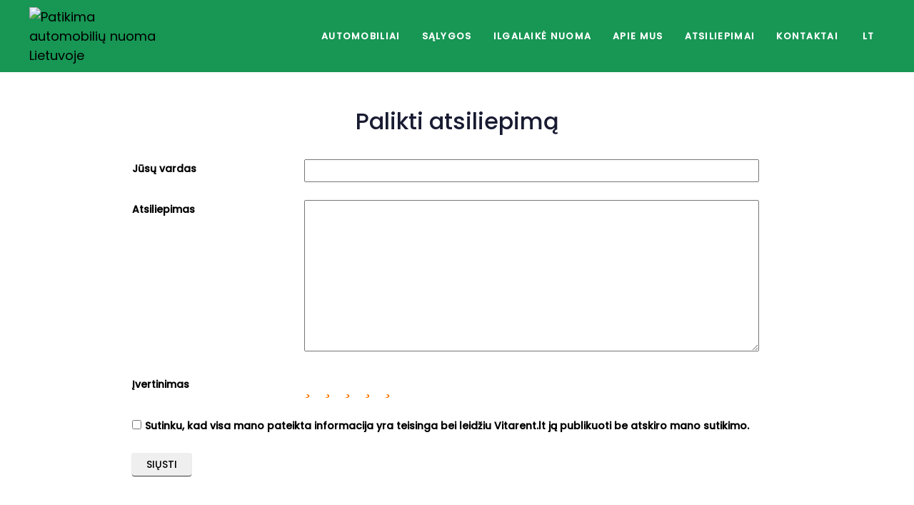

--- FILE ---
content_type: text/html; charset=UTF-8
request_url: https://www.vitarent.lt/lt/atsiliepimai/?ttpage=2
body_size: 32273
content:
<!DOCTYPE html>
<html lang="lt-LT">
<head >

	<meta charset="UTF-8">
	<meta name="viewport" content="width=device-width, initial-scale=1.0" />
	<meta http-equiv="X-UA-Compatible" content="IE=edge">
	<link rel="profile" href="https://gmpg.org/xfn/11">
	<meta name="mobile-web-app-capable" content="yes">
<meta name="apple-mobile-web-app-capable" content="yes">
<meta name="apple-mobile-web-app-title" content="Patikima automobilių nuoma Lietuvoje - ">
<link rel="pingback" href="https://www.vitarent.lt/xmlrpc.php" />
<meta name='robots' content='index, follow, max-image-preview:large, max-snippet:-1, max-video-preview:-1' />
	<style>img:is([sizes="auto" i], [sizes^="auto," i]) { contain-intrinsic-size: 3000px 1500px }</style>
	<link rel="alternate" hreflang="en" href="https://www.vitarent.lt/en/customers-feedback/" />
<link rel="alternate" hreflang="lt" href="https://www.vitarent.lt/lt/atsiliepimai/" />
<link rel="alternate" hreflang="x-default" href="https://www.vitarent.lt/lt/atsiliepimai/" />

	<!-- This site is optimized with the Yoast SEO plugin v25.0 - https://yoast.com/wordpress/plugins/seo/ -->
	<title>Atsiliepimai | Patikima automobilių nuoma Lietuvoje | Page: 2</title>
	<meta name="description" content="| Page: 2" />
	<link rel="canonical" href="https://www.vitarent.lt/lt/atsiliepimai/" />
	<meta property="og:locale" content="lt_LT" />
	<meta property="og:type" content="article" />
	<meta property="og:title" content="Atsiliepimai | Patikima automobilių nuoma Lietuvoje" />
	<meta property="og:url" content="https://www.vitarent.lt/lt/atsiliepimai/" />
	<meta property="og:site_name" content="Patikima automobilių nuoma Lietuvoje" />
	<meta property="article:publisher" content="https://www.facebook.com/vitarent.lt/" />
	<meta property="article:modified_time" content="2025-01-17T14:49:18+00:00" />
	<meta name="twitter:card" content="summary_large_image" />
	<meta name="twitter:label1" content="Est. reading time" />
	<meta name="twitter:data1" content="1 minutė" />
	<script type="application/ld+json" class="yoast-schema-graph">{"@context":"https://schema.org","@graph":[{"@type":"WebPage","@id":"https://www.vitarent.lt/lt/atsiliepimai/","url":"https://www.vitarent.lt/lt/atsiliepimai/","name":"Atsiliepimai | Patikima automobilių nuoma Lietuvoje","isPartOf":{"@id":"https://www.vitarent.lt/lt/#website"},"datePublished":"2019-11-20T11:12:48+00:00","dateModified":"2025-01-17T14:49:18+00:00","breadcrumb":{"@id":"https://www.vitarent.lt/lt/atsiliepimai/#breadcrumb"},"inLanguage":"lt-LT","potentialAction":[{"@type":"ReadAction","target":["https://www.vitarent.lt/lt/atsiliepimai/"]}]},{"@type":"BreadcrumbList","@id":"https://www.vitarent.lt/lt/atsiliepimai/#breadcrumb","itemListElement":[{"@type":"ListItem","position":1,"name":"Home","item":"https://www.vitarent.lt/lt/"},{"@type":"ListItem","position":2,"name":"Atsiliepimai"}]},{"@type":"WebSite","@id":"https://www.vitarent.lt/lt/#website","url":"https://www.vitarent.lt/lt/","name":"Automobilių nuoma Lietuvoje ir Latvijoje","description":"","publisher":{"@id":"https://www.vitarent.lt/lt/#organization"},"potentialAction":[{"@type":"SearchAction","target":{"@type":"EntryPoint","urlTemplate":"https://www.vitarent.lt/lt/?s={search_term_string}"},"query-input":{"@type":"PropertyValueSpecification","valueRequired":true,"valueName":"search_term_string"}}],"inLanguage":"lt-LT"},{"@type":"Organization","@id":"https://www.vitarent.lt/lt/#organization","name":"Vitarent.lt - automobilių nuoma Lietuvoje ir Latvijoje","url":"https://www.vitarent.lt/lt/","logo":{"@type":"ImageObject","inLanguage":"lt-LT","@id":"https://www.vitarent.lt/lt/#/schema/logo/image/","url":"https://www.vitarent.lt/wp-content/uploads/2019/11/vitarent13v.png","contentUrl":"https://www.vitarent.lt/wp-content/uploads/2019/11/vitarent13v.png","width":126,"height":50,"caption":"Vitarent.lt - automobilių nuoma Lietuvoje ir Latvijoje"},"image":{"@id":"https://www.vitarent.lt/lt/#/schema/logo/image/"},"sameAs":["https://www.facebook.com/vitarent.lt/","https://www.instagram.com/vitarent.lt_/"]}]}</script>
	<!-- / Yoast SEO plugin. -->


<link rel='dns-prefetch' href='//fonts.googleapis.com' />
<link rel="alternate" type="application/rss+xml" title="Patikima automobilių nuoma Lietuvoje &raquo; Įrašų RSS srautas" href="https://www.vitarent.lt/lt/feed/" />
<script type="text/javascript">
/* <![CDATA[ */
window._wpemojiSettings = {"baseUrl":"https:\/\/s.w.org\/images\/core\/emoji\/16.0.1\/72x72\/","ext":".png","svgUrl":"https:\/\/s.w.org\/images\/core\/emoji\/16.0.1\/svg\/","svgExt":".svg","source":{"concatemoji":"https:\/\/www.vitarent.lt\/wp-includes\/js\/wp-emoji-release.min.js?ver=6.8.3"}};
/*! This file is auto-generated */
!function(s,n){var o,i,e;function c(e){try{var t={supportTests:e,timestamp:(new Date).valueOf()};sessionStorage.setItem(o,JSON.stringify(t))}catch(e){}}function p(e,t,n){e.clearRect(0,0,e.canvas.width,e.canvas.height),e.fillText(t,0,0);var t=new Uint32Array(e.getImageData(0,0,e.canvas.width,e.canvas.height).data),a=(e.clearRect(0,0,e.canvas.width,e.canvas.height),e.fillText(n,0,0),new Uint32Array(e.getImageData(0,0,e.canvas.width,e.canvas.height).data));return t.every(function(e,t){return e===a[t]})}function u(e,t){e.clearRect(0,0,e.canvas.width,e.canvas.height),e.fillText(t,0,0);for(var n=e.getImageData(16,16,1,1),a=0;a<n.data.length;a++)if(0!==n.data[a])return!1;return!0}function f(e,t,n,a){switch(t){case"flag":return n(e,"\ud83c\udff3\ufe0f\u200d\u26a7\ufe0f","\ud83c\udff3\ufe0f\u200b\u26a7\ufe0f")?!1:!n(e,"\ud83c\udde8\ud83c\uddf6","\ud83c\udde8\u200b\ud83c\uddf6")&&!n(e,"\ud83c\udff4\udb40\udc67\udb40\udc62\udb40\udc65\udb40\udc6e\udb40\udc67\udb40\udc7f","\ud83c\udff4\u200b\udb40\udc67\u200b\udb40\udc62\u200b\udb40\udc65\u200b\udb40\udc6e\u200b\udb40\udc67\u200b\udb40\udc7f");case"emoji":return!a(e,"\ud83e\udedf")}return!1}function g(e,t,n,a){var r="undefined"!=typeof WorkerGlobalScope&&self instanceof WorkerGlobalScope?new OffscreenCanvas(300,150):s.createElement("canvas"),o=r.getContext("2d",{willReadFrequently:!0}),i=(o.textBaseline="top",o.font="600 32px Arial",{});return e.forEach(function(e){i[e]=t(o,e,n,a)}),i}function t(e){var t=s.createElement("script");t.src=e,t.defer=!0,s.head.appendChild(t)}"undefined"!=typeof Promise&&(o="wpEmojiSettingsSupports",i=["flag","emoji"],n.supports={everything:!0,everythingExceptFlag:!0},e=new Promise(function(e){s.addEventListener("DOMContentLoaded",e,{once:!0})}),new Promise(function(t){var n=function(){try{var e=JSON.parse(sessionStorage.getItem(o));if("object"==typeof e&&"number"==typeof e.timestamp&&(new Date).valueOf()<e.timestamp+604800&&"object"==typeof e.supportTests)return e.supportTests}catch(e){}return null}();if(!n){if("undefined"!=typeof Worker&&"undefined"!=typeof OffscreenCanvas&&"undefined"!=typeof URL&&URL.createObjectURL&&"undefined"!=typeof Blob)try{var e="postMessage("+g.toString()+"("+[JSON.stringify(i),f.toString(),p.toString(),u.toString()].join(",")+"));",a=new Blob([e],{type:"text/javascript"}),r=new Worker(URL.createObjectURL(a),{name:"wpTestEmojiSupports"});return void(r.onmessage=function(e){c(n=e.data),r.terminate(),t(n)})}catch(e){}c(n=g(i,f,p,u))}t(n)}).then(function(e){for(var t in e)n.supports[t]=e[t],n.supports.everything=n.supports.everything&&n.supports[t],"flag"!==t&&(n.supports.everythingExceptFlag=n.supports.everythingExceptFlag&&n.supports[t]);n.supports.everythingExceptFlag=n.supports.everythingExceptFlag&&!n.supports.flag,n.DOMReady=!1,n.readyCallback=function(){n.DOMReady=!0}}).then(function(){return e}).then(function(){var e;n.supports.everything||(n.readyCallback(),(e=n.source||{}).concatemoji?t(e.concatemoji):e.wpemoji&&e.twemoji&&(t(e.twemoji),t(e.wpemoji)))}))}((window,document),window._wpemojiSettings);
/* ]]> */
</script>
<style id='wp-emoji-styles-inline-css' type='text/css'>

	img.wp-smiley, img.emoji {
		display: inline !important;
		border: none !important;
		box-shadow: none !important;
		height: 1em !important;
		width: 1em !important;
		margin: 0 0.07em !important;
		vertical-align: -0.1em !important;
		background: none !important;
		padding: 0 !important;
	}
</style>
<link rel='stylesheet' id='wp-block-library-css' href='https://www.vitarent.lt/wp-includes/css/dist/block-library/style.min.css?ver=6.8.3' type='text/css' media='all' />
<style id='wp-block-library-theme-inline-css' type='text/css'>
.wp-block-audio :where(figcaption){color:#555;font-size:13px;text-align:center}.is-dark-theme .wp-block-audio :where(figcaption){color:#ffffffa6}.wp-block-audio{margin:0 0 1em}.wp-block-code{border:1px solid #ccc;border-radius:4px;font-family:Menlo,Consolas,monaco,monospace;padding:.8em 1em}.wp-block-embed :where(figcaption){color:#555;font-size:13px;text-align:center}.is-dark-theme .wp-block-embed :where(figcaption){color:#ffffffa6}.wp-block-embed{margin:0 0 1em}.blocks-gallery-caption{color:#555;font-size:13px;text-align:center}.is-dark-theme .blocks-gallery-caption{color:#ffffffa6}:root :where(.wp-block-image figcaption){color:#555;font-size:13px;text-align:center}.is-dark-theme :root :where(.wp-block-image figcaption){color:#ffffffa6}.wp-block-image{margin:0 0 1em}.wp-block-pullquote{border-bottom:4px solid;border-top:4px solid;color:currentColor;margin-bottom:1.75em}.wp-block-pullquote cite,.wp-block-pullquote footer,.wp-block-pullquote__citation{color:currentColor;font-size:.8125em;font-style:normal;text-transform:uppercase}.wp-block-quote{border-left:.25em solid;margin:0 0 1.75em;padding-left:1em}.wp-block-quote cite,.wp-block-quote footer{color:currentColor;font-size:.8125em;font-style:normal;position:relative}.wp-block-quote:where(.has-text-align-right){border-left:none;border-right:.25em solid;padding-left:0;padding-right:1em}.wp-block-quote:where(.has-text-align-center){border:none;padding-left:0}.wp-block-quote.is-large,.wp-block-quote.is-style-large,.wp-block-quote:where(.is-style-plain){border:none}.wp-block-search .wp-block-search__label{font-weight:700}.wp-block-search__button{border:1px solid #ccc;padding:.375em .625em}:where(.wp-block-group.has-background){padding:1.25em 2.375em}.wp-block-separator.has-css-opacity{opacity:.4}.wp-block-separator{border:none;border-bottom:2px solid;margin-left:auto;margin-right:auto}.wp-block-separator.has-alpha-channel-opacity{opacity:1}.wp-block-separator:not(.is-style-wide):not(.is-style-dots){width:100px}.wp-block-separator.has-background:not(.is-style-dots){border-bottom:none;height:1px}.wp-block-separator.has-background:not(.is-style-wide):not(.is-style-dots){height:2px}.wp-block-table{margin:0 0 1em}.wp-block-table td,.wp-block-table th{word-break:normal}.wp-block-table :where(figcaption){color:#555;font-size:13px;text-align:center}.is-dark-theme .wp-block-table :where(figcaption){color:#ffffffa6}.wp-block-video :where(figcaption){color:#555;font-size:13px;text-align:center}.is-dark-theme .wp-block-video :where(figcaption){color:#ffffffa6}.wp-block-video{margin:0 0 1em}:root :where(.wp-block-template-part.has-background){margin-bottom:0;margin-top:0;padding:1.25em 2.375em}
</style>
<style id='classic-theme-styles-inline-css' type='text/css'>
/*! This file is auto-generated */
.wp-block-button__link{color:#fff;background-color:#32373c;border-radius:9999px;box-shadow:none;text-decoration:none;padding:calc(.667em + 2px) calc(1.333em + 2px);font-size:1.125em}.wp-block-file__button{background:#32373c;color:#fff;text-decoration:none}
</style>
<style id='global-styles-inline-css' type='text/css'>
:root{--wp--preset--aspect-ratio--square: 1;--wp--preset--aspect-ratio--4-3: 4/3;--wp--preset--aspect-ratio--3-4: 3/4;--wp--preset--aspect-ratio--3-2: 3/2;--wp--preset--aspect-ratio--2-3: 2/3;--wp--preset--aspect-ratio--16-9: 16/9;--wp--preset--aspect-ratio--9-16: 9/16;--wp--preset--color--black: #000000;--wp--preset--color--cyan-bluish-gray: #abb8c3;--wp--preset--color--white: #ffffff;--wp--preset--color--pale-pink: #f78da7;--wp--preset--color--vivid-red: #cf2e2e;--wp--preset--color--luminous-vivid-orange: #ff6900;--wp--preset--color--luminous-vivid-amber: #fcb900;--wp--preset--color--light-green-cyan: #7bdcb5;--wp--preset--color--vivid-green-cyan: #00d084;--wp--preset--color--pale-cyan-blue: #8ed1fc;--wp--preset--color--vivid-cyan-blue: #0693e3;--wp--preset--color--vivid-purple: #9b51e0;--wp--preset--gradient--vivid-cyan-blue-to-vivid-purple: linear-gradient(135deg,rgba(6,147,227,1) 0%,rgb(155,81,224) 100%);--wp--preset--gradient--light-green-cyan-to-vivid-green-cyan: linear-gradient(135deg,rgb(122,220,180) 0%,rgb(0,208,130) 100%);--wp--preset--gradient--luminous-vivid-amber-to-luminous-vivid-orange: linear-gradient(135deg,rgba(252,185,0,1) 0%,rgba(255,105,0,1) 100%);--wp--preset--gradient--luminous-vivid-orange-to-vivid-red: linear-gradient(135deg,rgba(255,105,0,1) 0%,rgb(207,46,46) 100%);--wp--preset--gradient--very-light-gray-to-cyan-bluish-gray: linear-gradient(135deg,rgb(238,238,238) 0%,rgb(169,184,195) 100%);--wp--preset--gradient--cool-to-warm-spectrum: linear-gradient(135deg,rgb(74,234,220) 0%,rgb(151,120,209) 20%,rgb(207,42,186) 40%,rgb(238,44,130) 60%,rgb(251,105,98) 80%,rgb(254,248,76) 100%);--wp--preset--gradient--blush-light-purple: linear-gradient(135deg,rgb(255,206,236) 0%,rgb(152,150,240) 100%);--wp--preset--gradient--blush-bordeaux: linear-gradient(135deg,rgb(254,205,165) 0%,rgb(254,45,45) 50%,rgb(107,0,62) 100%);--wp--preset--gradient--luminous-dusk: linear-gradient(135deg,rgb(255,203,112) 0%,rgb(199,81,192) 50%,rgb(65,88,208) 100%);--wp--preset--gradient--pale-ocean: linear-gradient(135deg,rgb(255,245,203) 0%,rgb(182,227,212) 50%,rgb(51,167,181) 100%);--wp--preset--gradient--electric-grass: linear-gradient(135deg,rgb(202,248,128) 0%,rgb(113,206,126) 100%);--wp--preset--gradient--midnight: linear-gradient(135deg,rgb(2,3,129) 0%,rgb(40,116,252) 100%);--wp--preset--font-size--small: 13px;--wp--preset--font-size--medium: 20px;--wp--preset--font-size--large: 36px;--wp--preset--font-size--x-large: 42px;--wp--preset--spacing--20: 0.44rem;--wp--preset--spacing--30: 0.67rem;--wp--preset--spacing--40: 1rem;--wp--preset--spacing--50: 1.5rem;--wp--preset--spacing--60: 2.25rem;--wp--preset--spacing--70: 3.38rem;--wp--preset--spacing--80: 5.06rem;--wp--preset--shadow--natural: 6px 6px 9px rgba(0, 0, 0, 0.2);--wp--preset--shadow--deep: 12px 12px 50px rgba(0, 0, 0, 0.4);--wp--preset--shadow--sharp: 6px 6px 0px rgba(0, 0, 0, 0.2);--wp--preset--shadow--outlined: 6px 6px 0px -3px rgba(255, 255, 255, 1), 6px 6px rgba(0, 0, 0, 1);--wp--preset--shadow--crisp: 6px 6px 0px rgba(0, 0, 0, 1);}:where(.is-layout-flex){gap: 0.5em;}:where(.is-layout-grid){gap: 0.5em;}body .is-layout-flex{display: flex;}.is-layout-flex{flex-wrap: wrap;align-items: center;}.is-layout-flex > :is(*, div){margin: 0;}body .is-layout-grid{display: grid;}.is-layout-grid > :is(*, div){margin: 0;}:where(.wp-block-columns.is-layout-flex){gap: 2em;}:where(.wp-block-columns.is-layout-grid){gap: 2em;}:where(.wp-block-post-template.is-layout-flex){gap: 1.25em;}:where(.wp-block-post-template.is-layout-grid){gap: 1.25em;}.has-black-color{color: var(--wp--preset--color--black) !important;}.has-cyan-bluish-gray-color{color: var(--wp--preset--color--cyan-bluish-gray) !important;}.has-white-color{color: var(--wp--preset--color--white) !important;}.has-pale-pink-color{color: var(--wp--preset--color--pale-pink) !important;}.has-vivid-red-color{color: var(--wp--preset--color--vivid-red) !important;}.has-luminous-vivid-orange-color{color: var(--wp--preset--color--luminous-vivid-orange) !important;}.has-luminous-vivid-amber-color{color: var(--wp--preset--color--luminous-vivid-amber) !important;}.has-light-green-cyan-color{color: var(--wp--preset--color--light-green-cyan) !important;}.has-vivid-green-cyan-color{color: var(--wp--preset--color--vivid-green-cyan) !important;}.has-pale-cyan-blue-color{color: var(--wp--preset--color--pale-cyan-blue) !important;}.has-vivid-cyan-blue-color{color: var(--wp--preset--color--vivid-cyan-blue) !important;}.has-vivid-purple-color{color: var(--wp--preset--color--vivid-purple) !important;}.has-black-background-color{background-color: var(--wp--preset--color--black) !important;}.has-cyan-bluish-gray-background-color{background-color: var(--wp--preset--color--cyan-bluish-gray) !important;}.has-white-background-color{background-color: var(--wp--preset--color--white) !important;}.has-pale-pink-background-color{background-color: var(--wp--preset--color--pale-pink) !important;}.has-vivid-red-background-color{background-color: var(--wp--preset--color--vivid-red) !important;}.has-luminous-vivid-orange-background-color{background-color: var(--wp--preset--color--luminous-vivid-orange) !important;}.has-luminous-vivid-amber-background-color{background-color: var(--wp--preset--color--luminous-vivid-amber) !important;}.has-light-green-cyan-background-color{background-color: var(--wp--preset--color--light-green-cyan) !important;}.has-vivid-green-cyan-background-color{background-color: var(--wp--preset--color--vivid-green-cyan) !important;}.has-pale-cyan-blue-background-color{background-color: var(--wp--preset--color--pale-cyan-blue) !important;}.has-vivid-cyan-blue-background-color{background-color: var(--wp--preset--color--vivid-cyan-blue) !important;}.has-vivid-purple-background-color{background-color: var(--wp--preset--color--vivid-purple) !important;}.has-black-border-color{border-color: var(--wp--preset--color--black) !important;}.has-cyan-bluish-gray-border-color{border-color: var(--wp--preset--color--cyan-bluish-gray) !important;}.has-white-border-color{border-color: var(--wp--preset--color--white) !important;}.has-pale-pink-border-color{border-color: var(--wp--preset--color--pale-pink) !important;}.has-vivid-red-border-color{border-color: var(--wp--preset--color--vivid-red) !important;}.has-luminous-vivid-orange-border-color{border-color: var(--wp--preset--color--luminous-vivid-orange) !important;}.has-luminous-vivid-amber-border-color{border-color: var(--wp--preset--color--luminous-vivid-amber) !important;}.has-light-green-cyan-border-color{border-color: var(--wp--preset--color--light-green-cyan) !important;}.has-vivid-green-cyan-border-color{border-color: var(--wp--preset--color--vivid-green-cyan) !important;}.has-pale-cyan-blue-border-color{border-color: var(--wp--preset--color--pale-cyan-blue) !important;}.has-vivid-cyan-blue-border-color{border-color: var(--wp--preset--color--vivid-cyan-blue) !important;}.has-vivid-purple-border-color{border-color: var(--wp--preset--color--vivid-purple) !important;}.has-vivid-cyan-blue-to-vivid-purple-gradient-background{background: var(--wp--preset--gradient--vivid-cyan-blue-to-vivid-purple) !important;}.has-light-green-cyan-to-vivid-green-cyan-gradient-background{background: var(--wp--preset--gradient--light-green-cyan-to-vivid-green-cyan) !important;}.has-luminous-vivid-amber-to-luminous-vivid-orange-gradient-background{background: var(--wp--preset--gradient--luminous-vivid-amber-to-luminous-vivid-orange) !important;}.has-luminous-vivid-orange-to-vivid-red-gradient-background{background: var(--wp--preset--gradient--luminous-vivid-orange-to-vivid-red) !important;}.has-very-light-gray-to-cyan-bluish-gray-gradient-background{background: var(--wp--preset--gradient--very-light-gray-to-cyan-bluish-gray) !important;}.has-cool-to-warm-spectrum-gradient-background{background: var(--wp--preset--gradient--cool-to-warm-spectrum) !important;}.has-blush-light-purple-gradient-background{background: var(--wp--preset--gradient--blush-light-purple) !important;}.has-blush-bordeaux-gradient-background{background: var(--wp--preset--gradient--blush-bordeaux) !important;}.has-luminous-dusk-gradient-background{background: var(--wp--preset--gradient--luminous-dusk) !important;}.has-pale-ocean-gradient-background{background: var(--wp--preset--gradient--pale-ocean) !important;}.has-electric-grass-gradient-background{background: var(--wp--preset--gradient--electric-grass) !important;}.has-midnight-gradient-background{background: var(--wp--preset--gradient--midnight) !important;}.has-small-font-size{font-size: var(--wp--preset--font-size--small) !important;}.has-medium-font-size{font-size: var(--wp--preset--font-size--medium) !important;}.has-large-font-size{font-size: var(--wp--preset--font-size--large) !important;}.has-x-large-font-size{font-size: var(--wp--preset--font-size--x-large) !important;}
:where(.wp-block-post-template.is-layout-flex){gap: 1.25em;}:where(.wp-block-post-template.is-layout-grid){gap: 1.25em;}
:where(.wp-block-columns.is-layout-flex){gap: 2em;}:where(.wp-block-columns.is-layout-grid){gap: 2em;}
:root :where(.wp-block-pullquote){font-size: 1.5em;line-height: 1.6;}
</style>
<link rel='stylesheet' id='wpml-blocks-css' href='https://www.vitarent.lt/wp-content/plugins/sitepress-multilingual-cms/dist/css/blocks/styles.css?ver=4.6.3' type='text/css' media='all' />
<link rel='stylesheet' id='cfblbcss-css' href='https://www.vitarent.lt/wp-content/plugins/cardoza-facebook-like-box/cardozafacebook.css?ver=6.8.3' type='text/css' media='all' />
<link rel='stylesheet' id='contact-form-7-css' href='https://www.vitarent.lt/wp-content/plugins/contact-form-7/includes/css/styles.css?ver=6.0.6' type='text/css' media='all' />
<link rel='stylesheet' id='walwpf-datepicker-css-css' href='https://www.vitarent.lt/wp-content/plugins/date-time-picker-for-wpforms/assets/css/jquery.datetimepicker.min.css?ver=1.0.0' type='text/css' media='all' />
<link rel='stylesheet' id='wpml-legacy-dropdown-click-0-css' href='//www.vitarent.lt/wp-content/plugins/sitepress-multilingual-cms/templates/language-switchers/legacy-dropdown-click/style.min.css?ver=1' type='text/css' media='all' />
<link rel='stylesheet' id='wpml-menu-item-0-css' href='//www.vitarent.lt/wp-content/plugins/sitepress-multilingual-cms/templates/language-switchers/menu-item/style.min.css?ver=1' type='text/css' media='all' />
<link rel='stylesheet' id='js_composer_front-css' href='https://www.vitarent.lt/wp-content/plugins/js_composer/assets/css/js_composer.min.css?ver=7.8' type='text/css' media='all' />
<link rel='stylesheet' id='ave-core-css' href='https://www.vitarent.lt/wp-content/plugins/ave-core/assets/css/ave-core.min.css?ver=6.8.3' type='text/css' media='all' />
<link rel='stylesheet' id='liquid-icons-css' href='https://www.vitarent.lt/wp-content/themes/ave/assets/vendors/liquid-icon/liquid-icon.min.css' type='text/css' media='all' />
<link rel='stylesheet' id='font-awesome-css' href='https://www.vitarent.lt/wp-content/themes/ave/assets/vendors/font-awesome/css/font-awesome.min.css' type='text/css' media='all' />
<link rel='stylesheet' id='bootstrap-css' href='https://www.vitarent.lt/wp-content/themes/ave/assets/vendors/bootstrap/css/bootstrap.min.css' type='text/css' media='all' />
<link rel='stylesheet' id='jquery-ui-css' href='https://www.vitarent.lt/wp-content/themes/ave/assets/vendors/jquery-ui/jquery-ui.css' type='text/css' media='all' />
<link rel='stylesheet' id='liquid-base-css' href='https://www.vitarent.lt/wp-content/themes/ave/style.css' type='text/css' media='all' />
<link rel='stylesheet' id='liquid-theme-css' href='https://www.vitarent.lt/wp-content/themes/ave/assets/css/theme.min.css' type='text/css' media='all' />
<link rel='stylesheet' id='uacf7-frontend-style-css' href='https://www.vitarent.lt/wp-content/plugins/ultimate-addons-for-contact-form-7/assets/css/uacf7-frontend.css?ver=6.8.3' type='text/css' media='all' />
<link rel='stylesheet' id='uacf7-form-style-css' href='https://www.vitarent.lt/wp-content/plugins/ultimate-addons-for-contact-form-7/assets/css/form-style.css?ver=6.8.3' type='text/css' media='all' />
<link rel='stylesheet' id='redux-google-fonts-liquid_one_opt-css' href='https://fonts.googleapis.com/css?family=Poppins%3A400%2C500&#038;ver=6.8.3' type='text/css' media='all' />
<link rel='stylesheet' id='liquid-dynamic-css-css' href='//www.vitarent.lt/wp-content/uploads/liquid-styles/liquid-css-801.css?timestamp=1737135273&#038;ver=6.8.3' type='text/css' media='all' />
<link rel='stylesheet' id='liquid-generated-responsive-css' href='//www.vitarent.lt/wp-content/uploads/liquid-styles/liquid-responsive-100.css?timestamp=1729955451&#038;ver=6.8.3' type='text/css' media='all' />
<script type="text/javascript" src="https://www.vitarent.lt/wp-includes/js/jquery/jquery.min.js?ver=3.7.1" id="jquery-core-js"></script>
<script type="text/javascript" src="https://www.vitarent.lt/wp-includes/js/jquery/jquery-migrate.min.js?ver=3.4.1" id="jquery-migrate-js"></script>
<script type="text/javascript" id="wpml-cookie-js-extra">
/* <![CDATA[ */
var wpml_cookies = {"wp-wpml_current_language":{"value":"lt","expires":1,"path":"\/"}};
var wpml_cookies = {"wp-wpml_current_language":{"value":"lt","expires":1,"path":"\/"}};
/* ]]> */
</script>
<script type="text/javascript" src="https://www.vitarent.lt/wp-content/plugins/sitepress-multilingual-cms/res/js/cookies/language-cookie.js?ver=4.6.3" id="wpml-cookie-js"></script>
<script type="text/javascript" src="https://www.vitarent.lt/wp-content/plugins/cardoza-facebook-like-box/cardozafacebook.js?ver=6.8.3" id="cfblbjs-js"></script>
<script type="text/javascript" src="//www.vitarent.lt/wp-content/plugins/sitepress-multilingual-cms/templates/language-switchers/legacy-dropdown-click/script.min.js?ver=1" id="wpml-legacy-dropdown-click-0-js"></script>
<script type="text/javascript" src="https://www.vitarent.lt/wp-content/themes/ave/assets/vendors/inline.js?ver=1.0" id="color-variable-js"></script>
<script type="text/javascript" id="color-variable-js-after">
/* <![CDATA[ */
function testCSSVariables(){var e="rgb(255, 198, 0)",o=document.createElement("span");o.style.setProperty("--color",e),o.style.setProperty("background","var(--color)"),document.body.appendChild(o);var r=getComputedStyle(o).backgroundColor===e;return document.body.removeChild(o),r};
/* ]]> */
</script>
<script type="text/javascript" src="https://www.vitarent.lt/wp-content/plugins/ave-core/shortcodes/blog/script.min.js?ver=6.8.3" id="ld_blog_script-js"></script>
<script></script><link rel="https://api.w.org/" href="https://www.vitarent.lt/lt/wp-json/" /><link rel="alternate" title="JSON" type="application/json" href="https://www.vitarent.lt/lt/wp-json/wp/v2/pages/801" /><link rel="EditURI" type="application/rsd+xml" title="RSD" href="https://www.vitarent.lt/xmlrpc.php?rsd" />
<meta name="generator" content="WordPress 6.8.3" />
<link rel='shortlink' href='https://www.vitarent.lt/lt/?p=801' />
<link rel="alternate" title="oEmbed (JSON)" type="application/json+oembed" href="https://www.vitarent.lt/lt/wp-json/oembed/1.0/embed?url=https%3A%2F%2Fwww.vitarent.lt%2Flt%2Fatsiliepimai%2F" />
<link rel="alternate" title="oEmbed (XML)" type="text/xml+oembed" href="https://www.vitarent.lt/lt/wp-json/oembed/1.0/embed?url=https%3A%2F%2Fwww.vitarent.lt%2Flt%2Fatsiliepimai%2F&#038;format=xml" />
<meta name="generator" content="WPML ver:4.6.3 stt:1,32,45;" />
<!-- Google Tag Manager -->
<script>(function(w,d,s,l,i){w[l]=w[l]||[];w[l].push({'gtm.start':
new Date().getTime(),event:'gtm.js'});var f=d.getElementsByTagName(s)[0],
j=d.createElement(s),dl=l!='dataLayer'?'&l='+l:'';j.async=true;j.src=
'https://www.googletagmanager.com/gtm.js?id='+i+dl;f.parentNode.insertBefore(j,f);
})(window,document,'script','dataLayer','GTM-P6S8FDF');</script>
<!-- End Google Tag Manager -->
<script>
    if (window.jQuery) {
        jQuery('.wpforms-masked-input').inputmask();
    }
</script>

<script type="text/javascript">
    jQuery(function() {
         jQuery( ".datepicker" ).datepicker({ }).attr('readonly','readonly');
    });
</script>

	<link rel="shortcut icon" href="https://www.vitarent.lt/wp-content/uploads/2023/12/favicon.png" />
	<script type="text/javascript">
				window.liquidParams = {mobileNavBreakpoint:1199
				}	
			  </script><meta name="generator" content="Powered by WPBakery Page Builder - drag and drop page builder for WordPress."/>
		<style type="text/css" id="wp-custom-css">
			.cp-overlay {
	z-index: 50!important;
	padding-top: 100px;
}
div.wpforms-container-full .wpforms-form button {
	font-weight: 500;
}
.wpforms-form input {
	font-weight: 500!important;
}
.wpforms-form textarea {
	font-weight: 500!important;
}
#cf7md-form .mdc-button--raised:not(:disabled):hover{
	background-color: #A8201A;
}
#cf7md-form .mdc-button--raised:not(:disabled){
	background-color: #A8201A;
}
.grecaptcha-badge { visibility: hidden; }
.su-table table th {
	text-align: left!important;
}
.mpc-button {
	font-weight: 600;
}
.ui-selectmenu-text {
	border: 1px #ccc solid!important;
	padding: 6px 60px 6px 10px!important;
}
div.wpforms-container-full .wpforms-form input[type=submit], div.wpforms-container-full .wpforms-form button[type=submit], div.wpforms-container-full .wpforms-form .wpforms-page-button {
		background-color: #a8201a!important;
	color: #fff!important;
	border: none!important;
}
.is-stuck .navbar-brand {
	padding-top: 10px!important;
	padding-bottom: 10px!important;
}
.navbar-brand {
	padding-top: 10px!important;
	padding-bottom: 10px!important;
}
p {
	margin-bottom: 0!important;
}
.ui-widget-content {
	font-size: 16px
}
.ui-button {
	display: block;
}
.titlebar .titlebar-scroll-link {
	display: none;
}
div.wpforms-container-full .wpforms-form label.wpforms-error {
	display: none!important;
}
.wpforms-confirmation-container-full p:last-of-type {
	font-weight: 600;
	text-align: center;
}
.mdc-floating-label {
	display: none!important;
}
div.wpforms-container-full .wpforms-form .wpforms-field input.wpforms-error, div.wpforms-container-full .wpforms-form .wpforms-field textarea.wpforms-error, div.wpforms-container-full .wpforms-form .wpforms-field select.wpforms-error {
    border: 1px solid #cc0000!important;
}
/* Hyundai i10 */
#wpforms-5237-field_9 {
	display: block!important;
	font-weight: 500;
}
#wpforms-5237-field_9-button {
	display: none!important;
}
#wpforms-5237-field_11 {
	display:block!important;
	font-weight: 500;
}
#wpforms-5237-field_11-button {
	display: none!important;
}
/* Hyundai i20 */
#wpforms-4379-field_9 {
	display: block!important;
	font-weight: 500;
}
#wpforms-4379-field_9-button {
	display: none!important;
}
#wpforms-4379-field_11 {
	display:block!important;
	font-weight: 500;
}
#wpforms-4379-field_11-button {
	display: none!important;
}
/* Hyundai i30 */
#wpforms-4380-field_9 {
	display: block!important;
	font-weight: 500;
}
#wpforms-4380-field_9-button {
	display: none!important;
}
#wpforms-4380-field_11 {
	display:block!important;
	font-weight: 500;
}
#wpforms-4380-field_11-button {
	display: none!important;
}
/* Peugeot 208*/
#wpforms-4381-field_9 {
	display: block!important;
	font-weight: 500;
}
#wpforms-4381-field_9-button {
	display: none!important;
}
#wpforms-4381-field_11 {
	display:block!important;
	font-weight: 500;
}
#wpforms-4381-field_11-button {
	display: none!important;
}
/* Toyota Auris */
#wpforms-4382-field_9 {
	display: block!important;
	font-weight: 500;
}
#wpforms-4382-field_9-button {
	display: none!important;
}
#wpforms-4382-field_11 {
	display:block!important;
	font-weight: 500;
}
#wpforms-4382-field_11-button {
	display: none!important;
}
/* Toyota Yaris */
#wpforms-4383-field_9 {
	display: block!important;
	font-weight: 500;
}
#wpforms-4383-field_9-button {
	display: none!important;
}
#wpforms-4383-field_11 {
	display:block!important;
	font-weight: 500;
}
#wpforms-4383-field_11-button {
	display: none!important;
}
/* Opel Vectra */
#wpforms-4384-field_9 {
	display: block!important;
	font-weight: 500;
}
#wpforms-4384-field_9-button {
	display: none!important;
}
#wpforms-4384-field_11 {
	display:block!important;
	font-weight: 500;
}
#wpforms-4384-field_11-button {
	display: none!important;
}
/* Hyundai i40 */
#wpforms-4385-field_9 {
	display: block!important;
	font-weight: 500;
}
#wpforms-4385-field_9-button {
	display: none!important;
}
#wpforms-4385-field_11 {
	display:block!important;
	font-weight: 500;
}
#wpforms-4385-field_11-button {
	display: none!important;
}
/* VW Passat A */
#wpforms-4386-field_9 {
	display: block!important;
	font-weight: 500;
}
#wpforms-4386-field_9-button {
	display: none!important;
}
#wpforms-4386-field_11 {
	display:block!important;
	font-weight: 500;
}
#wpforms-4386-field_11-button {
	display: none!important;
}
/* VW Passat M */
#wpforms-4387-field_9 {
	display: block!important;
	font-weight: 500;
}
#wpforms-4387-field_9-button {
	display: none!important;
}
#wpforms-4387-field_11 {
	display:block!important;
	font-weight: 500;
}
#wpforms-4387-field_11-button {
	display: none!important;
}
/* Skoda Octavia */
#wpforms-4388-field_9 {
	display: block!important;
	font-weight: 500;
}
#wpforms-4388-field_9-button {
	display: none!important;
}
#wpforms-4388-field_11 {
	display:block!important;
	font-weight: 500;
}
#wpforms-4388-field_11-button {
	display: none!important;
}
/* VW Jetta */
#wpforms-4389-field_9 {
	display: block!important;
	font-weight: 500;
}
#wpforms-4389-field_9-button {
	display: none!important;
}
#wpforms-4389-field_11 {
	display:block!important;
	font-weight: 500;
}
#wpforms-4389-field_11-button {
	display: none!important;
}
/* Opel Zafira */
#wpforms-4390-field_9 {
	display: block!important;
	font-weight: 500;
}
#wpforms-4390-field_9-button {
	display: none!important;
}
#wpforms-4390-field_11 {
	display:block!important;
	font-weight: 500;
}
#wpforms-4390-field_11-button {
	display: none!important;
}
/* Suzuki Vitara */
#wpforms-4391-field_9 {
	display: block!important;
	font-weight: 500;
}
#wpforms-4391-field_9-button {
	display: none!important;
}
#wpforms-4391-field_11 {
	display:block!important;
	font-weight: 500;
}
#wpforms-4391-field_11-button {
	display: none!important;
}
/* Ford Transit */
#wpforms-4392-field_9 {
	display: block!important;
	font-weight: 500;
}
#wpforms-4392-field_9-button {
	display: none!important;
}
#wpforms-4392-field_11 {
	display:block!important;
	font-weight: 500;
}
#wpforms-4392-field_11-button {
	display: none!important;
}
/* Hyundai i10 EN*/
#wpforms-5235-field_9 {
	display: block!important;
	font-weight: 500;
}
#wpforms-5235-field_9-button {
	display: none!important;
}
#wpforms-5235-field_11 {
	display:block!important;
	font-weight: 500;
}
#wpforms-5235-field_11-button {
	display: none!important;
}
/* Hyundai i20 EN*/
#wpforms-4946-field_9 {
	display: block!important;
	font-weight: 500;
}
#wpforms-4946-field_9-button {
	display: none!important;
}
#wpforms-4946-field_11 {
	display:block!important;
	font-weight: 500;
}
#wpforms-4946-field_11-button {
	display: none!important;
}
/* Hyundai i30 EN*/
#wpforms-4947-field_9 {
	display: block!important;
	font-weight: 500;
}
#wpforms-4947-field_9-button {
	display: none!important;
}
#wpforms-4947-field_11 {
	display:block!important;
	font-weight: 500;
}
#wpforms-4947-field_11-button {
	display: none!important;
}
/* Peugeot 208 EN*/
#wpforms-4956-field_9 {
	display: block!important;
	font-weight: 500;
}
#wpforms-4956-field_9-button {
	display: none!important;
}
#wpforms-4956-field_11 {
	display:block!important;
	font-weight: 500;
}
#wpforms-4956-field_11-button {
	display: none!important;
}
/* Toyota Auris EN*/
#wpforms-4948-field_9 {
	display: block!important;
	font-weight: 500;
}
#wpforms-4948-field_9-button {
	display: none!important;
}
#wpforms-4948-field_11 {
	display:block!important;
	font-weight: 500;
}
#wpforms-4948-field_11-button {
	display: none!important;
}
/* Toyota Yaris EN*/
#wpforms-4949-field_9 {
	display: block!important;
	font-weight: 500;
}
#wpforms-4949-field_9-button {
	display: none!important;
}
#wpforms-4949-field_11 {
	display:block!important;
	font-weight: 500;
}
#wpforms-4949-field_11-button {
	display: none!important;
}
/* Opel Vectra EN*/
#wpforms-4958-field_9 {
	display: block!important;
	font-weight: 500;
}
#wpforms-4958-field_9-button {
	display: none!important;
}
#wpforms-4958-field_11 {
	display:block!important;
	font-weight: 500;
}
#wpforms-4958-field_11-button {
	display: none!important;
}
/* Hyundai i40 EN*/
#wpforms-4955-field_9 {
	display: block!important;
	font-weight: 500;
}
#wpforms-4955-field_9-button {
	display: none!important;
}
#wpforms-4955-field_11 {
	display:block!important;
	font-weight: 500;
}
#wpforms-4955-field_11-button {
	display: none!important;
}
/* VW Passat A EN*/
#wpforms-4954-field_9 {
	display: block!important;
	font-weight: 500;
}
#wpforms-4954-field_9-button {
	display: none!important;
}
#wpforms-4954-field_11 {
	display:block!important;
	font-weight: 500;
}
#wpforms-4954-field_11-button {
	display: none!important;
}
/* VW Passat M EN*/
#wpforms-4953-field_9 {
	display: block!important;
	font-weight: 500;
}
#wpforms-4953-field_9-button {
	display: none!important;
}
#wpforms-4953-field_11 {
	display:block!important;
	font-weight: 500;
}
#wpforms-4953-field_11-button {
	display: none!important;
}
/* Skoda Octavia EN*/
#wpforms-4957-field_9 {
	display: block!important;
	font-weight: 500;
}
#wpforms-4957-field_9-button {
	display: none!important;
}
#wpforms-4957-field_11 {
	display:block!important;
	font-weight: 500;
}
#wpforms-4957-field_11-button {
	display: none!important;
}
/* VW Jetta EN*/
#wpforms-4952-field_9 {
	display: block!important;
	font-weight: 500;
}
#wpforms-4952-field_9-button {
	display: none!important;
}
#wpforms-4952-field_11 {
	display:block!important;
	font-weight: 500;
}
#wpforms-4952-field_11-button {
	display: none!important;
}
/* Opel Zafira EN*/
#wpforms-4951-field_9 {
	display: block!important;
	font-weight: 500;
}
#wpforms-4951-field_9-button {
	display: none!important;
}
#wpforms-4951-field_11 {
	display:block!important;
	font-weight: 500;
}
#wpforms-4951-field_11-button {
	display: none!important;
}
/* Suzuki Vitara EN*/
#wpforms-4950-field_9 {
	display: block!important;
	font-weight: 500;
}
#wpforms-4950-field_9-button {
	display: none!important;
}
#wpforms-4950-field_11 {
	display:block!important;
	font-weight: 500;
}
#wpforms-4950-field_11-button {
	display: none!important;
}
/* Ford Transit EN*/
#wpforms-4942-field_9 {
	display: block!important;
	font-weight: 500;
}
#wpforms-4942-field_9-button {
	display: none!important;
}
#wpforms-4942-field_11 {
	display:block!important;
	font-weight: 500;
}
#wpforms-4942-field_11-button {
	display: none!important;
}
.vc_custom_1584707610155 {
	box-shadow: 2px 2px 8px 4px #888888!important;
}
.vc_custom_1584707655885 {
	box-shadow: 2px 2px 8px 4px #888888!important;
}
ul.nav-item-children.to-left {
	padding: 0px!important;
	min-width: 90px!important;
}
.nav-item-children > li > a {
	padding: 0.5em 1.0em!important;
}
a {
	color: #000;
}
span.tt_required {
	display: none;
}
@media only screen and (min-width: 1600px) {
  .vc_custom_1605272024212 {
    margin-top: -150px!important;
  }
	.vc_custom_1582898332158 {
    margin-top: -150px!important;
  }
}
.tt_style_1 label {
	vertical-align: top!important;
}
.vc_custom_1597331446367 {
	padding-top: 10px !important;
  padding-right: 10px !important;
}
div.wpforms-container-full .wpforms-form .wpforms-field-label-inline {
	font-size: 12px!important;
}
#cf7md-form .mdc-layout-grid__inner {
	grid-template-columns: none;
}
div.wpforms-container-full .wpforms-form .wpforms-list-2-columns ul li {
	padding-right: none!important;
}
.vc_custom_1611154489885, .vc_custom_1611060205767, .vc_custom_1611060210849, .vc_custom_1611060214937, .vc_custom_1611060218434, .vc_custom_1611060222066, .vc_custom_1611060235349, .vc_custom_1611060239132, .vc_custom_1611060242647, .vc_custom_1611060249992, .vc_custom_1611060255411, .vc_custom_1611060260251, .vc_custom_1611060264280, .vc_custom_1611060268184, .vc_custom_1611060246314 {
	padding-top: 25px!important;
}
.navbar-brand img {
	max-width: 200px;
}
.vc_custom_1536308153116 {
	background-color: #179654;
}
.main-nav .link-txt .txt {
	color: #fff;
}
.main-header .is-stuck {
	background-color: #179654!important;
}
}
.main-footer a:not(.btn) {
	color: #fff!important;
}
.main-nav .children>li>a, .nav-item-children>li>a {
	background-color: #179654;
}
@media screen and (max-width: 1199px) {
[data-mobile-header-scheme=light] .navbar-header {
	background-color: #179654!important;
}
	.nav-trigger .bar {
		background-color: #fff!important;
	}
}
@media screen and (max-width: 800px) {
.main-footer {
	padding-top: 25px!important;
	background-color: #179654!important;
	}
}
div.wpforms-container-full .wpforms-form .wpforms-required-label {
		color: #a8201a!important;
}
.titlebar-inner h1 {
	font-size: 50px!important;
}
.mpc-icon-column__content .mpc-icon-column__heading {
	text-transform: none;
}
.iconbox .iconbox-icon-container {
	display: unset;
	margin-right: 0.2em;
	line-height: 0.8em;
}
.iconbox {
	flex-direction: row;
	margin-bottom: unset!important;
	justify-content: left;
}
.btn-custom-sized>span {
	font-weight: 800;
}
.iconbox h3 {
	font-size: 20px;
}
@media only screen and (min-width: 800px) and (max-width: 1600px) {
	.btn.round {
		width: 250px;
		justify-content: center;
	}
}
.titlebar {
		display: none;
}
input[type='checkbox']:before {
    border: 1px solid red!important;
}
div.wpforms-submit-container {
	padding-bottom: 20px!important;
}
.vc_custom_1582795367359 {
	padding-bottom: 30px!important;
}
.wpcf7-form input[type="text"], 
.wpcf7-form input[type="email"], 
.wpcf7-form input[type="url"], 
.wpcf7-form input[type="password"], 
.wpcf7-form input[type="search"], 
.wpcf7-form input[type="number"], 
.wpcf7-form input[type="tel"], 
.wpcf7-form textarea {
    color: #1f252b;
		max-height: 150px;
    width: 100%;
    border-radius: 0;
    border: 1px solid;
}

.wpcf7-text:focus, 
.wpcf7-textarea:focus {
    outline: 1px solid rgba(84, 222, 197, 0.9);
    outline-offset: 0;
}
.wpcf7-form .button {
    background-color: #14e2ae;
    border: 0;
    color: #fff;
    border-radius: 1px;
    font-weight: 700;
    text-align: center;
    text-transform: uppercase;
    margin-bottom: 15px;
    width: auto;
    padding: 20px 42px!important;
    letter-spacing: 2px;
    font-size: 14px;
}

.wpcf7-form .button:hover {
    cursor: pointer;
    box-shadow: 0px 7px 16px -7px rgba(0, 0, 0, 0.4);
    border: 0;
}
ul li > a {
	color: #fff!important;
}		</style>
		<style type="text/css" data-type="vc_shortcodes-custom-css">.vc_custom_1736709397283{padding-top: 50px !important;padding-bottom: 30px !important;}</style><noscript><style> .wpb_animate_when_almost_visible { opacity: 1; }</style></noscript><style type="text/css" data-type="vc_shortcodes-custom-css">.vc_custom_1737121591328{padding-right: 2% !important;padding-left: 2% !important;background-color: #179654 !important;}</style><style type="text/css" data-type="vc_custom-css">.wpb_content_element {
    margin-bottom: 20px;
}
ul li {
    margin-bottom: 0;
}</style><style type="text/css" data-type="vc_shortcodes-custom-css">.vc_custom_1701714430980{padding-right: 10px !important;padding-left: 10px !important;background-color: #179654 !important;}.vc_custom_1701861027755{padding-top: 20px !important;background-color: #179654 !important;}.vc_custom_1701861000376{padding-top: 20px !important;}.vc_custom_1701861008474{padding-top: 20px !important;}.vc_custom_1701714198649{padding-top: 10px !important;padding-right: 10px !important;}.vc_custom_1701714260978{padding-top: -40px !important;padding-bottom: -40px !important;}</style>
</head>

<body data-rsssl=1 class="wp-singular page-template-default page page-id-801 wp-embed-responsive wp-theme-ave site-wide-layout lazyload-enabled wpb-js-composer js-comp-ver-7.8 vc_responsive" dir="ltr" itemscope="itemscope" itemtype="http://schema.org/WebPage" data-mobile-nav-style="classic" data-mobile-nav-scheme="dark" data-mobile-nav-trigger-alignment="right" data-mobile-header-scheme="light" data-mobile-secondary-bar="false" data-mobile-logo-alignment="default">

	
	<script type="text/javascript">
				(function() {
					if(!testCSSVariables()){var script=document.createElement("script"),body=document.querySelector("body");script.onreadystatechange = function () { if (this.readyState == 'complete' || this.readyState == 'loaded') { cssVars(); } };script.onload = function() { cssVars(); };script.src="assets/vendors/css-vars-ponyfill.min.js",body.insertBefore(script,body.lastChild);};
				}());
			</script><div><span class="screen-reader-text">Skip links</span><ul class="liquid-skip-link screen-reader-text"><li><a href="#primary" class="screen-reader-shortcut"> Skip to primary navigation</a></li><li><a href="#content" class="screen-reader-shortcut"> Skip to content</a></li></ul></div>

	<div id="wrap">

		<header class="header site-header main-header " data-sticky-header="true" id="header" itemscope="itemscope" itemtype="http://schema.org/WPHeader">
<div  class="secondarybar-wrap  " >	<div class="container secondarybar-container">		<div class="secondarybar">			<div class="row secondarybar-row align-items-center"><div  class="col vc_col-sm-4  "></div><div  class="col vc_col-sm-4  "></div><div  class="col vc_col-sm-4  "></div>			</div><!-- /.row secondarybar-row -->		</div><!-- /.secondarybar -->	</div><!-- /.container --></div><!-- /.secondarybar-wrap --><div  class="mainbar-wrap  vc_custom_1737121591328 " ><span class="megamenu-hover-bg"></span>	<div class="container-fluid mainbar-container">		<div class="mainbar">			<div class="row mainbar-row align-items-lg-stretch"><div  class="col-auto vc_col-sm-4  "><style>.navbar-brand{padding-top:31px;padding-right:30px;padding-bottom:45px;}</style>
<div id="ld_header_image_696b54a53aa11" class="navbar-header ld_header_image_696b54a53aa11">

	<a class="navbar-brand" href="https://www.vitarent.lt/lt/" rel="home"><span class="navbar-brand-inner">    <img class="mobile-logo-default" src="https://www.vitarent.lt/wp-content/uploads/2023/12/vitarent_white.png" alt="Patikima automobilių nuoma Lietuvoje"  /><img class="logo-default" src="https://www.vitarent.lt/wp-content/uploads/2023/12/vitarent_white.png" alt="Patikima automobilių nuoma Lietuvoje"  /></span></a>	<button type="button" class="navbar-toggle collapsed nav-trigger style-mobile" data-toggle="collapse" data-target="#main-header-collapse" aria-expanded="false" data-changeclassnames='{ "html": "mobile-nav-activated overflow-hidden" }'>
				<span class="sr-only">Toggle navigation</span>
				<span class="bars">
					<span class="bar"></span>
					<span class="bar"></span>
					<span class="bar"></span>
				</span>
			</button>	
</div><!-- /.navbar-header --></div><div  class="col-auto vc_col-sm-4  "></div><div  class="col vc_col-sm-4  "><div class="collapse navbar-collapse ld_header_collapsed_696b54a53ade2" id="main-header-collapse">
	<style>.ld_header_menu_696b54a53b158.main-nav > li > a{font-size:13px;font-weight:600;letter-spacing:0.1em;color:rgb(0, 0, 0);text-transform:uppercase;}.ld_header_menu_696b54a53b158.main-nav > li > a:hover{color:rgb(0, 0, 0);}</style><ul id="primary-nav" class="main-nav ld_header_menu_696b54a53b158 nav align-items-lg-stretch justify-content-lg-end" data-submenu-options='{"toggleType":"fade","handler":"mouse-in-out"}' ><li id="menu-item-2099" class="menu-item menu-item-type-post_type menu-item-object-page menu-item-2099"><a href="https://www.vitarent.lt/lt/automobiliai/"><span class="link-icon"></span><span class="link-txt"><span class="link-ext"></span><span class="txt">Automobiliai<span class="submenu-expander"> <i class="fa fa-angle-down"></i> </span></span></span></a></li>
<li id="menu-item-431" class="menu-item menu-item-type-post_type menu-item-object-page menu-item-431"><a href="https://www.vitarent.lt/lt/nuomos-salygos/"><span class="link-icon"></span><span class="link-txt"><span class="link-ext"></span><span class="txt">Sąlygos<span class="submenu-expander"> <i class="fa fa-angle-down"></i> </span></span></span></a></li>
<li id="menu-item-584" class="menu-item menu-item-type-post_type menu-item-object-page menu-item-584"><a href="https://www.vitarent.lt/lt/ilgalaike-nuoma/"><span class="link-icon"></span><span class="link-txt"><span class="link-ext"></span><span class="txt">Ilgalaikė nuoma<span class="submenu-expander"> <i class="fa fa-angle-down"></i> </span></span></span></a></li>
<li id="menu-item-418" class="menu-item menu-item-type-post_type menu-item-object-page menu-item-418"><a href="https://www.vitarent.lt/lt/apie-mus/"><span class="link-icon"></span><span class="link-txt"><span class="link-ext"></span><span class="txt">Apie mus<span class="submenu-expander"> <i class="fa fa-angle-down"></i> </span></span></span></a></li>
<li id="menu-item-1424" class="menu-item menu-item-type-post_type menu-item-object-page current-menu-item page_item page-item-801 current_page_item menu-item-1424"><a href="https://www.vitarent.lt/lt/atsiliepimai/" aria-current="page"><span class="link-icon"></span><span class="link-txt"><span class="link-ext"></span><span class="txt">Atsiliepimai<span class="submenu-expander"> <i class="fa fa-angle-down"></i> </span></span></span></a></li>
<li id="menu-item-18" class="menu-item menu-item-type-post_type menu-item-object-page menu-item-18"><a href="https://www.vitarent.lt/lt/kontaktai/"><span class="link-icon"></span><span class="link-txt"><span class="link-ext"></span><span class="txt">Kontaktai<span class="submenu-expander"> <i class="fa fa-angle-down"></i> </span></span></span></a></li>
<li id="menu-item-wpml-ls-44-lt" class="menu-item wpml-ls-slot-44 wpml-ls-item wpml-ls-item-lt wpml-ls-current-language wpml-ls-menu-item wpml-ls-last-item menu-item-type-wpml_ls_menu_item menu-item-object-wpml_ls_menu_item menu-item-has-children menu-item-wpml-ls-44-lt"><a href="https://www.vitarent.lt/lt/atsiliepimai/" title="LT"><span class="link-icon"></span><span class="link-txt"><span class="link-ext"></span><span class="txt"><img
            class="wpml-ls-flag"
            src="https://www.vitarent.lt/wp-content/plugins/sitepress-multilingual-cms/res/flags/lt.png"
            alt=""
            
            
    /><span class="wpml-ls-native" lang="lt">LT</span><span class="submenu-expander"> <i class="fa fa-angle-down"></i> </span></span></span></a>
<ul class="nav-item-children">
	<li id="menu-item-wpml-ls-44-en" class="menu-item wpml-ls-slot-44 wpml-ls-item wpml-ls-item-en wpml-ls-menu-item wpml-ls-first-item menu-item-type-wpml_ls_menu_item menu-item-object-wpml_ls_menu_item menu-item-wpml-ls-44-en"><a href="https://www.vitarent.lt/en/customers-feedback/" title="EN"><span class="link-icon"></span><span class="link-txt"><span class="link-ext"></span><span class="txt"><img
            class="wpml-ls-flag"
            src="https://www.vitarent.lt/wp-content/plugins/sitepress-multilingual-cms/res/flags/en.png"
            alt=""
            
            
    /><span class="wpml-ls-native" lang="en">EN</span><span class="submenu-expander"> <i class="fa fa-angle-down"></i> </span></span></span></a></li>
</ul>
</li>
</ul>
	
</div><!-- /.navbar-collapse --></div>			</div><!-- /.row mainbar-row -->		</div><!-- /.mainbar -->	</div><!-- /.container --></div><!-- /.mainbar-wrap --><div  class="secondarybar-wrap  " >	<div class="container secondarybar-container">		<div class="secondarybar">			<div class="row secondarybar-row align-items-center"><div  class="col vc_col-sm-4  "></div><div  class="col vc_col-sm-4  "></div><div  class="col vc_col-sm-4  "></div>			</div><!-- /.row secondarybar-row -->		</div><!-- /.secondarybar -->	</div><!-- /.container --></div><!-- /.secondarybar-wrap --></header><div class="titlebar text-center" >
	
				<div class="titlebar-inner">
		<div class="container titlebar-container">
			<div class="row titlebar-container">
				<div class="titlebar-col col-md-12">

					<h1 data-fittext="true" data-fittext-options='{ "maxFontSize": "currentFontSize", "minFontSize": 32 }'>Atsiliepimai</h1>
																					<a class="titlebar-scroll-link" href="#content" data-localscroll="true"><i class="fa fa-angle-down"></i></a>
					
				</div><!-- /.col-md-12 -->
			</div><!-- /.row -->
		</div><!-- /.container -->
	</div><!-- /.titlebar-inner -->
	</div><!-- /.titlebar -->
		<main class="content" id="content">
			

	<div class="wpb-content-wrapper"><section class="vc_row wpb_row vc_row-fluid vc_custom_1736709397283 row-contains-padding-top row-contains-padding-bottom liquid-row-shadowbox-696b54a540930"><div class="ld-container container"><div class="row ld-row"><div class="wpb_column vc_column_container vc_col-sm-12 liquid-column-696b54a54100f"><div class="vc_column-inner"><div class="wpb_wrapper "   ><div class="wpb_wrapper-inner">
	<div class="wpb_text_column wpb_content_element" >
		<div class="wpb_wrapper">
			<h3 style="text-align: center;">Palikti atsiliepimą</h3>
<div class="tt_form_container"><a name="ttform"></a>
			<!-- #primary BEGIN -->

			<div class="ttshowcase_form_wrap">

					<form action="#ttform" method="POST" data-unique-id="696b54a54135f" id="ttshowcase_form" class="tt_style_1" ><fieldset class="tt_title_fieldset">

						<label for="postTitle">Jūsų vardas<span class="tt_required"> (required)</span></label>

						<input type="text" name="postTitle" id="postTitle" value="" class="required" /></fieldset>


				<fieldset class="tt_testimonial_fieldset">

					<label for="_aditional_info_short_testimonial">Atsiliepimas<span class="tt_required"> (required)</span></label>

					<textarea name="_aditional_info_short_testimonial" id="_aditional_info_short_testimonial" rows="8" cols="30"></textarea></fieldset>
					<fieldset class="tt_rating_fieldset">
					<label for="_aditional_info_rating">Įvertinimas<span class="tt_required"> (required)</span></label>


					<div class="tt_rating"><input type="radio"  checked='checked' name="_aditional_info_rating" id="_aditional_info_rating_5696b54a54135f" value="5" /><label for="_aditional_info_rating_5696b54a54135f" title="5 Stars"><i class="fa fa-star"></i></label><input type="radio"  name="_aditional_info_rating" id="_aditional_info_rating_4696b54a54135f" value="4" /><label for="_aditional_info_rating_4696b54a54135f" title="4 Stars"><i class="fa fa-star"></i></label><input type="radio"  name="_aditional_info_rating" id="_aditional_info_rating_3696b54a54135f" value="3" /><label for="_aditional_info_rating_3696b54a54135f" title="3 Stars"><i class="fa fa-star"></i></label><input type="radio"  name="_aditional_info_rating" id="_aditional_info_rating_2696b54a54135f" value="2" /><label for="_aditional_info_rating_2696b54a54135f" title="2 Stars"><i class="fa fa-star"></i></label>
					<input type="radio"  name="_aditional_info_rating" id="_aditional_info_rating_1696b54a54135f" value="1" /><label for="_aditional_info_rating_1696b54a54135f" title="1 Star"><i class="fa fa-star"></i></label>
					</div></fieldset><fieldset class="tt_consent_fieldset"><input type="checkbox" value="true" name="_tts_consent" id="_tts_consent" ><label style="width:100%;" for="_tts_consent">Sutinku, kad visa mano pateikta informacija yra teisinga bei leidžiu Vitarent.lt ją publikuoti be atskiro mano sutikimo.<span class="tt_required"> (required)</span></label></fieldset><input type="hidden" id="post_nonce_field" name="post_nonce_field" value="294283784d" /><input type="hidden" name="_wp_http_referer" value="/lt/atsiliepimai/?ttpage=2" /><input type="hidden" name="tt_page_id" id="tt_page_id" value="801" /><input type="hidden" name="tt_atts" id="tt_atts" value="eyJyYXRpbmciOiJob3ZlciIsImNvbnNlbnQiOiJvbiIsInN0eWxlIjoidHRfc3R5bGVfMSJ9"><input type="hidden" name="tt_submitted" id="tt_submitted" value="true" /><button type="submit" class="tt_form_button">Siųsti</button></form></div><!-- #primary END --></div>

		</div>
	</div>

	<div class="wpb_text_column wpb_content_element" >
		<div class="wpb_wrapper">
			<div class="tt_average_rating_box tt_big_star_box"  ><span class="tt_star_wrap"><span class="tt_rating_box_star_label">Vitarent įvertinimas</span><span class="tt_rating_box_stars"><span class="tt_rating-star" data-value="5"><i class="fa fa-star"></i></span><span class="tt_rating-star" data-value="4"><i class="fa fa-star"></i></span><span class="tt_rating-star" data-value="3"><i class="fa fa-star"></i></span><span class="tt_rating-star" data-value="2"><i class="fa fa-star"></i></span><span class="tt_rating-star" data-value="1"><i class="fa fa-star"></i></span></span></span><span class="tt_rating_box_total">Iš viso atsiliepimų: 663</span></div>

		</div>
	</div>

	<div class="wpb_text_column wpb_content_element" >
		<div class="wpb_wrapper">
			<h3 style="text-align: center;">Kiti atsiliepimai</h3>
<div id="ttshowcase_0"><div class="ttshowcase_wrap tt_theme_quotes"><div class="ttshowcase_rl_box tt_3cl tt_text_left " id="tt7998" ><div class="ttshowcase_rl_breed"><div class="ttshowcase_rl_info_wrap tt_info-above"><div class="ttshowcase_rl_aditional_info tt_table_cell_right"><div class="ttshowcase_rl_title reviewer">Elizabeth Paramonova</div><div class="ttshowcase_rl_subtitle">2025.03.26</div><div class="ttshowcase_rating rating-foreground rating"><span class="value-title" title="5"> </span> <i class="fa fa-star"></i><i class="fa fa-star"></i><i class="fa fa-star"></i><i class="fa fa-star"></i><i class="fa fa-star"></i> </div></div></div><div class="tt_quote_info-above ttshowcase_rl_quote_block" ><div class="ttshowcase_rl_quote"><i class="fa fa-quote-left fa-2x pull-left tt_quote_transparency"></i><p>Best car rental company in Lithuania 🇱🇹 Vitalijus is a great person. Greetings from Poland.</p>
</div></div></div></div><div class="ttshowcase_rl_box tt_3cl tt_text_left " id="tt7997" ><div class="ttshowcase_rl_breed"><div class="ttshowcase_rl_info_wrap tt_info-above"><div class="ttshowcase_rl_aditional_info tt_table_cell_right"><div class="ttshowcase_rl_title reviewer">Natalia Kruk</div><div class="ttshowcase_rl_subtitle">2025.03.26</div><div class="ttshowcase_rating rating-foreground rating"><span class="value-title" title="5"> </span> <i class="fa fa-star"></i><i class="fa fa-star"></i><i class="fa fa-star"></i><i class="fa fa-star"></i><i class="fa fa-star"></i> </div></div></div><div class="tt_quote_info-above ttshowcase_rl_quote_block" ><div class="ttshowcase_rl_quote"><i class="fa fa-quote-left fa-2x pull-left tt_quote_transparency"></i><p>Świetny właściciel, miła obsługa nowe samochody. Bardzo polecam Pana Vitalijusa.</p>
</div></div></div></div><div class="ttshowcase_rl_box tt_3cl tt_text_left " id="tt7994" ><div class="ttshowcase_rl_breed"><div class="ttshowcase_rl_info_wrap tt_info-above"><div class="ttshowcase_rl_aditional_info tt_table_cell_right"><div class="ttshowcase_rl_title reviewer">Rasa Stonkute</div><div class="ttshowcase_rl_subtitle">2025.03.20</div><div class="ttshowcase_rating rating-foreground rating"><span class="value-title" title="5"> </span> <i class="fa fa-star"></i><i class="fa fa-star"></i><i class="fa fa-star"></i><i class="fa fa-star"></i><i class="fa fa-star"></i> </div></div></div><div class="tt_quote_info-above ttshowcase_rl_quote_block" ><div class="ttshowcase_rl_quote"><i class="fa fa-quote-left fa-2x pull-left tt_quote_transparency"></i><p>Puiki patirtis su Vitarent automobilų nuoma Kaune!</p>
<p>Turėjau netikėtą situaciją su kita nuomos kompanija, todėl skubiai reikėjo patikimo automobilio. Vitarent mane tiesiog išgelbėjo – per 1 valandą paruošė transporto priemonę ir leido be rūpesčių tęsti kelionę. Profesionalus aptarnavimas, greita reakcija ir kokybiški automobiliai. Jeigu ieškote patikimos ir profesionalios automobilių nuomos paslaugos Kaune, tikrai rekomenduoju Vitarent. Ši įmonė išsiskiria puikiu klientų aptarnavimu, tvarkingais ir prižiūrėtais automobiliais bei lankstumu renkantis nuomos sąlygas.Tikrai rekomenduoju visiems, kam svarbus patikimumas ir operatyvumas!<br />
Vitarent komanda visada pasiruošusi padėti – tiek pristatant automobilį į patogią vietą, tiek paaiškinant visus nuomos niuansus. Automobiliai yra švarūs, techniškai tvarkingi ir tinkami tiek trumpalaikei, tiek ilgalaikei nuomai.<br />
Ačiū, Vitarent komanda!<br />
Rekomenduoju Vitarent 100%!</p>
</div></div></div></div><div class="ttshowcase_rl_box tt_3cl tt_text_left " id="tt7992" ><div class="ttshowcase_rl_breed"><div class="ttshowcase_rl_info_wrap tt_info-above"><div class="ttshowcase_rl_aditional_info tt_table_cell_right"><div class="ttshowcase_rl_title reviewer">Fernanda Frolova</div><div class="ttshowcase_rl_subtitle">2025.03.18</div><div class="ttshowcase_rating rating-foreground rating"><span class="value-title" title="5"> </span> <i class="fa fa-star"></i><i class="fa fa-star"></i><i class="fa fa-star"></i><i class="fa fa-star"></i><i class="fa fa-star"></i> </div></div></div><div class="tt_quote_info-above ttshowcase_rl_quote_block" ><div class="ttshowcase_rl_quote"><i class="fa fa-quote-left fa-2x pull-left tt_quote_transparency"></i><p>The booking process was easy, the car was clean and well-maintained, and the pickup/drop-off was quick. Customer service was friendly and helpful. Would definitely rent from them again!</p>
</div></div></div></div><div class="ttshowcase_rl_box tt_3cl tt_text_left " id="tt7993" ><div class="ttshowcase_rl_breed"><div class="ttshowcase_rl_info_wrap tt_info-above"><div class="ttshowcase_rl_aditional_info tt_table_cell_right"><div class="ttshowcase_rl_title reviewer">Daniele Daraciunaite</div><div class="ttshowcase_rl_subtitle">2025.03.18</div><div class="ttshowcase_rating rating-foreground rating"><span class="value-title" title="5"> </span> <i class="fa fa-star"></i><i class="fa fa-star"></i><i class="fa fa-star"></i><i class="fa fa-star"></i><i class="fa fa-star"></i> </div></div></div><div class="tt_quote_info-above ttshowcase_rl_quote_block" ><div class="ttshowcase_rl_quote"><i class="fa fa-quote-left fa-2x pull-left tt_quote_transparency"></i><p>Great experience. Smooth, and easy. Sent through an enquiry and got a same day reply, everything that was expected was explained. Car drop off was on time and the same on pick up day there was no waiting around. Would definitely recommend to anyone, especially if it’s their first time in Lithuania it’s the easiest car rental in the country.</p>
</div></div></div></div><div class="ttshowcase_rl_box tt_3cl tt_text_left " id="tt7985" ><div class="ttshowcase_rl_breed"><div class="ttshowcase_rl_info_wrap tt_info-above"><div class="ttshowcase_rl_aditional_info tt_table_cell_right"><div class="ttshowcase_rl_title reviewer">Lina Buivydiene</div><div class="ttshowcase_rl_subtitle">2025.03.12</div><div class="ttshowcase_rating rating-foreground rating"><span class="value-title" title="5"> </span> <i class="fa fa-star"></i><i class="fa fa-star"></i><i class="fa fa-star"></i><i class="fa fa-star"></i><i class="fa fa-star"></i> </div></div></div><div class="tt_quote_info-above ttshowcase_rl_quote_block" ><div class="ttshowcase_rl_quote"><i class="fa fa-quote-left fa-2x pull-left tt_quote_transparency"></i><p>Labai patikima automobiliu nuomos imone. 🙂 visas procesas, dokumentu tvarkymas sklandus, imones savininkas labai komunikabilus ir draugiskas.<br />
Automobilis tvarkingas, jokiu bedu nebuvo.<br />
Didziausios rekomendacijos! Tikrai grisime dar ne karta ! :)))</p>
</div></div></div></div><div class="ttshowcase_rl_box tt_3cl tt_text_left " id="tt7986" ><div class="ttshowcase_rl_breed"><div class="ttshowcase_rl_info_wrap tt_info-above"><div class="ttshowcase_rl_aditional_info tt_table_cell_right"><div class="ttshowcase_rl_title reviewer">Mkenzie Jye Parry</div><div class="ttshowcase_rl_subtitle">2025.03.11</div><div class="ttshowcase_rating rating-foreground rating"><span class="value-title" title="5"> </span> <i class="fa fa-star"></i><i class="fa fa-star"></i><i class="fa fa-star"></i><i class="fa fa-star"></i><i class="fa fa-star"></i> </div></div></div><div class="tt_quote_info-above ttshowcase_rl_quote_block" ><div class="ttshowcase_rl_quote"><i class="fa fa-quote-left fa-2x pull-left tt_quote_transparency"></i><p>We used vitarent for our trip into Lithuania everything went smooth from start to finish . Great communication , professional and reliable service . If you need stress free car hire then this is the place for you  ✅  the car was clean, tidy and surpassed our expectations. A bonus that the car was ready and waiting for us upon arrival to Kaunas airport ! I will not hesitate to recommend this company to friends and family! thanks again vitalijus for your great service 😀</p>
</div></div></div></div><div class="ttshowcase_rl_box tt_3cl tt_text_left " id="tt7984" ><div class="ttshowcase_rl_breed"><div class="ttshowcase_rl_info_wrap tt_info-above"><div class="ttshowcase_rl_aditional_info tt_table_cell_right"><div class="ttshowcase_rl_title reviewer">Saidas Stiklius</div><div class="ttshowcase_rl_subtitle">2025.03.07</div><div class="ttshowcase_rating rating-foreground rating"><span class="value-title" title="5"> </span> <i class="fa fa-star"></i><i class="fa fa-star"></i><i class="fa fa-star"></i><i class="fa fa-star"></i><i class="fa fa-star"></i> </div></div></div><div class="tt_quote_info-above ttshowcase_rl_quote_block" ><div class="ttshowcase_rl_quote"><i class="fa fa-quote-left fa-2x pull-left tt_quote_transparency"></i><p>Naudojausi šios įmonės automobilių nuomos paslaugomis ir likau labai patenkintas. Automobilis buvo nepriekaištingos būklės – švarus, techniškai tvarkingas ir paruoštas kelionei. Aptarnavimas itin malonus ir profesionalus – gavau aiškius atsakymus į visus klausimus, o rezervacijos procesas buvo greitas ir sklandus. Labai patogu, kad automobilis buvo pristatytas sutartoje vietoje laiku. Puiki paslaugų kokybė, didelis automobilių pasirinkimas ir sklandus bendravimas su klientais. Tikrai rekomenduoju! 10/10!</p>
</div></div></div></div><div class="ttshowcase_rl_box tt_3cl tt_text_left " id="tt7983" ><div class="ttshowcase_rl_breed"><div class="ttshowcase_rl_info_wrap tt_info-above"><div class="ttshowcase_rl_aditional_info tt_table_cell_right"><div class="ttshowcase_rl_title reviewer">Marcao Marco Mosti</div><div class="ttshowcase_rl_subtitle">2025.03.03</div><div class="ttshowcase_rating rating-foreground rating"><span class="value-title" title="5"> </span> <i class="fa fa-star"></i><i class="fa fa-star"></i><i class="fa fa-star"></i><i class="fa fa-star"></i><i class="fa fa-star"></i> </div></div></div><div class="tt_quote_info-above ttshowcase_rl_quote_block" ><div class="ttshowcase_rl_quote"><i class="fa fa-quote-left fa-2x pull-left tt_quote_transparency"></i><p>Se vi trovate a dover noleggiare una macchina prr spostarvi in Lituania, contate su questo servizio serio ed economico offerto a Kaunas Aeroporto.</p>
</div></div></div></div><div class="ttshowcase_rl_box tt_3cl tt_text_left " id="tt7987" ><div class="ttshowcase_rl_breed"><div class="ttshowcase_rl_info_wrap tt_info-above"><div class="ttshowcase_rl_aditional_info tt_table_cell_right"><div class="ttshowcase_rl_title reviewer">Albertas Branisauskas (Ape Prime)</div><div class="ttshowcase_rl_subtitle">2025.02.20</div><div class="ttshowcase_rating rating-foreground rating"><span class="value-title" title="5"> </span> <i class="fa fa-star"></i><i class="fa fa-star"></i><i class="fa fa-star"></i><i class="fa fa-star"></i><i class="fa fa-star"></i> </div></div></div><div class="tt_quote_info-above ttshowcase_rl_quote_block" ><div class="ttshowcase_rl_quote"><i class="fa fa-quote-left fa-2x pull-left tt_quote_transparency"></i><p>Puikios paslaugos! Nuomininkas – atsakingas, punktualus ir malonus žmogus. Automobilis buvo puikios būklės, susitarti buvo lengva, o nuoma– be jokių rūpesčių. Tikrai rekomenduoju!</p>
</div></div></div></div><div class="ttshowcase_rl_box tt_3cl tt_text_left " id="tt7785" ><div class="ttshowcase_rl_breed"><div class="ttshowcase_rl_info_wrap tt_info-above"><div class="ttshowcase_rl_aditional_info tt_table_cell_right"><div class="ttshowcase_rl_title reviewer">Juozas Tamaliunas</div><div class="ttshowcase_rl_subtitle">2025.02.05</div><div class="ttshowcase_rating rating-foreground rating"><span class="value-title" title="5"> </span> <i class="fa fa-star"></i><i class="fa fa-star"></i><i class="fa fa-star"></i><i class="fa fa-star"></i><i class="fa fa-star"></i> </div></div></div><div class="tt_quote_info-above ttshowcase_rl_quote_block" ><div class="ttshowcase_rl_quote"><i class="fa fa-quote-left fa-2x pull-left tt_quote_transparency"></i><p>Labai gera patirtis su šia įmone. Tvarkingas automobilis ir dėmesys klientui</p>
</div></div></div></div><div class="ttshowcase_rl_box tt_3cl tt_text_left " id="tt7784" ><div class="ttshowcase_rl_breed"><div class="ttshowcase_rl_info_wrap tt_info-above"><div class="ttshowcase_rl_aditional_info tt_table_cell_right"><div class="ttshowcase_rl_title reviewer">Povilas Juozaitis</div><div class="ttshowcase_rl_subtitle">2025.02.01</div><div class="ttshowcase_rating rating-foreground rating"><span class="value-title" title="5"> </span> <i class="fa fa-star"></i><i class="fa fa-star"></i><i class="fa fa-star"></i><i class="fa fa-star"></i><i class="fa fa-star"></i> </div></div></div><div class="tt_quote_info-above ttshowcase_rl_quote_block" ><div class="ttshowcase_rl_quote"><i class="fa fa-quote-left fa-2x pull-left tt_quote_transparency"></i><p>Automobilis geras aptarnavimas tai pat puikus, Rekomenduoju pasinaudoti sios imones teikiamomis paslaugomis. Povilas</p>
</div></div></div></div><div class="ttshowcase_rl_box tt_3cl tt_text_left " id="tt7760" ><div class="ttshowcase_rl_breed"><div class="ttshowcase_rl_info_wrap tt_info-above"><div class="ttshowcase_rl_aditional_info tt_table_cell_right"><div class="ttshowcase_rl_title reviewer">Evelina Baublytė</div><div class="ttshowcase_rl_subtitle">2025.01.14</div><div class="ttshowcase_rating rating-foreground rating"><span class="value-title" title="5"> </span> <i class="fa fa-star"></i><i class="fa fa-star"></i><i class="fa fa-star"></i><i class="fa fa-star"></i><i class="fa fa-star"></i> </div></div></div><div class="tt_quote_info-above ttshowcase_rl_quote_block" ><div class="ttshowcase_rl_quote"><i class="fa fa-quote-left fa-2x pull-left tt_quote_transparency"></i><p>I recently rented a car from Vitarent and I have to say the experience was nothing short of amazing. From start to finish, the service was exceptional. The communication was prompt and clear, making the entire booking process smooth and hassle-free. The car I received was in in good condition — clean, well-maintained, and exactly what I needed for my trip.</p>
<p>The pricing was also very reasonable. I truly felt I was getting great value for my money. I wouldn’t use any other car rental service in the future and will definitely recommend this company to all my friends and family traveling to Lithuania. If you're looking for reliable, affordable, and top-notch service, look no further — this is the company to go with!</p>
</div></div></div></div><div class="ttshowcase_rl_box tt_3cl tt_text_left " id="tt7757" ><div class="ttshowcase_rl_breed"><div class="ttshowcase_rl_info_wrap tt_info-above"><div class="ttshowcase_rl_aditional_info tt_table_cell_right"><div class="ttshowcase_rl_title reviewer">Enrika Cepauskaitė</div><div class="ttshowcase_rl_subtitle">2025.01.14</div><div class="ttshowcase_rating rating-foreground rating"><span class="value-title" title="5"> </span> <i class="fa fa-star"></i><i class="fa fa-star"></i><i class="fa fa-star"></i><i class="fa fa-star"></i><i class="fa fa-star"></i> </div></div></div><div class="tt_quote_info-above ttshowcase_rl_quote_block" ><div class="ttshowcase_rl_quote"><i class="fa fa-quote-left fa-2x pull-left tt_quote_transparency"></i><p>Ha sido la primera vez que alquilamos un coche, así que no tengo muchas experiencias con las que comparar quitando de todas las reseñas que leí negativas de otras compañias de alquiler de coches.<br />
La experiencia ha sido estupenda, sin letra pequeña, nos dejó muy claro que estaba terminantemente prohibido fumar en el coche, todo muy claro desde el pimer momento cuando contactamos por correo.<br />
Escogimos un coche que no estaba disponible pero nos ofereció uno por el estilo pero un poco más pequeño, lo elegimos con el seguro completo por el precio más bajo de la fianza y asegurarnos que si pasaba algo en carretera estuviese el coche asegurado por golpes y rasguños.<br />
La recogida del coche en el Aeropuerto de Kaunas, indicando nuestra hora de aterrizaje, fue perfecta, no tuvimos que esperar ni un momento, el chico nos explicó todas las normas que ya vienen en su web, gestionamos el papelo y nos dejó el parking del aeropueto pagado para que empezaramos nuestras vacaciones. Nos comunicamos via WhatsApp durante todo el proceso de recogida y devolución y por correo para la reserva.<br />
La devolución también fue muy fácil, nos localizó enseguida, termiamos el papeleo y la inspección en 5 minutos.<br />
Aunque he de avisar a los que alquileis un coche en Lituania, en gran parte de sitios aunque no hayan barreras, ni esté pintado el suelo, casi todas las ciudades son de pago, zona Azul (para la gente de España), con sus aplicaciones y máquinas para pagar en cada callle, aunque la señal solo se ve si entras por una de las parte de la calle, fijaros mucho.<br />
Si volvemos allí seguramente volevremos a alquilar con esta compañia 😁</p>
</div></div></div></div><div class="ttshowcase_rl_box tt_3cl tt_text_left " id="tt7758" ><div class="ttshowcase_rl_breed"><div class="ttshowcase_rl_info_wrap tt_info-above"><div class="ttshowcase_rl_aditional_info tt_table_cell_right"><div class="ttshowcase_rl_title reviewer">Linas Mo</div><div class="ttshowcase_rl_subtitle">2025.01.12</div><div class="ttshowcase_rating rating-foreground rating"><span class="value-title" title="5"> </span> <i class="fa fa-star"></i><i class="fa fa-star"></i><i class="fa fa-star"></i><i class="fa fa-star"></i><i class="fa fa-star"></i> </div></div></div><div class="tt_quote_info-above ttshowcase_rl_quote_block" ><div class="ttshowcase_rl_quote"><i class="fa fa-quote-left fa-2x pull-left tt_quote_transparency"></i><p>Naudojausi Vitarent paslaugomis . Vitalijus ir jo asistente labai malonus bendrauti . Atsiemimas/grazinimas nuomoto automobilio buvo be jokiu problemu. Visos nuomos salygos buvo aiskiai isaiskintos ir juridiskai sutvarkytos iki smulkmenu kas dadeda pasitikejimo ir saugumo ju darbu. Automobilis buvo svarus ir techniskai tvarkingas . Rekomemenduoju ju paslaugas kitiem. Geras pavyzdys kaip reikia dirbti su klijentais .</p>
</div></div></div></div><div class="ttshowcase_rl_box tt_3cl tt_text_left " id="tt7542" ><div class="ttshowcase_rl_breed"><div class="ttshowcase_rl_info_wrap tt_info-above"><div class="ttshowcase_rl_aditional_info tt_table_cell_right"><div class="ttshowcase_rl_title reviewer">Jordan Carlsson</div><div class="ttshowcase_rl_subtitle">2025.01.05</div><div class="ttshowcase_rating rating-foreground rating"><span class="value-title" title="5"> </span> <i class="fa fa-star"></i><i class="fa fa-star"></i><i class="fa fa-star"></i><i class="fa fa-star"></i><i class="fa fa-star"></i> </div></div></div><div class="tt_quote_info-above ttshowcase_rl_quote_block" ><div class="ttshowcase_rl_quote"><i class="fa fa-quote-left fa-2x pull-left tt_quote_transparency"></i><p>Vitalijus provides great service and communication. He is very helpful, arranging to meet at the airport, and even collect. Pricing is fair, cars are good and he really does intend to provide a good experience for his customer. I recommend to friends and will return to this business for my future visits.</p>
</div></div></div></div><div class="ttshowcase_rl_box tt_3cl tt_text_left " id="tt7544" ><div class="ttshowcase_rl_breed"><div class="ttshowcase_rl_info_wrap tt_info-above"><div class="ttshowcase_rl_aditional_info tt_table_cell_right"><div class="ttshowcase_rl_title reviewer">Arune Povilionyte</div><div class="ttshowcase_rl_subtitle">2025.01.02</div><div class="ttshowcase_rating rating-foreground rating"><span class="value-title" title="5"> </span> <i class="fa fa-star"></i><i class="fa fa-star"></i><i class="fa fa-star"></i><i class="fa fa-star"></i><i class="fa fa-star"></i> </div></div></div><div class="tt_quote_info-above ttshowcase_rl_quote_block" ><div class="ttshowcase_rl_quote"><i class="fa fa-quote-left fa-2x pull-left tt_quote_transparency"></i><p>Very good experience, i got a great car (hybrid Toyota Yaris), it was really fuel efficient. Great service.<br />
Recomend 100%</p>
</div></div></div></div><div class="ttshowcase_rl_box tt_3cl tt_text_left " id="tt7543" ><div class="ttshowcase_rl_breed"><div class="ttshowcase_rl_info_wrap tt_info-above"><div class="ttshowcase_rl_aditional_info tt_table_cell_right"><div class="ttshowcase_rl_title reviewer">Vicky Solo</div><div class="ttshowcase_rl_subtitle">2025.01.02</div><div class="ttshowcase_rating rating-foreground rating"><span class="value-title" title="5"> </span> <i class="fa fa-star"></i><i class="fa fa-star"></i><i class="fa fa-star"></i><i class="fa fa-star"></i><i class="fa fa-star"></i> </div></div></div><div class="tt_quote_info-above ttshowcase_rl_quote_block" ><div class="ttshowcase_rl_quote"><i class="fa fa-quote-left fa-2x pull-left tt_quote_transparency"></i><p>Highly recommend! The real Professional! The car was in very good condition. All services in very high standards! Thank you Vitalius, see you next time! Customer from Ireland/Latvia</p>
</div></div></div></div><div class="ttshowcase_rl_box tt_3cl tt_text_left " id="tt7546" ><div class="ttshowcase_rl_breed"><div class="ttshowcase_rl_info_wrap tt_info-above"><div class="ttshowcase_rl_aditional_info tt_table_cell_right"><div class="ttshowcase_rl_title reviewer">Diana Valiukaitė</div><div class="ttshowcase_rl_subtitle">2024.12.23</div><div class="ttshowcase_rating rating-foreground rating"><span class="value-title" title="5"> </span> <i class="fa fa-star"></i><i class="fa fa-star"></i><i class="fa fa-star"></i><i class="fa fa-star"></i><i class="fa fa-star"></i> </div></div></div><div class="tt_quote_info-above ttshowcase_rl_quote_block" ><div class="ttshowcase_rl_quote"><i class="fa fa-quote-left fa-2x pull-left tt_quote_transparency"></i><p>saugu, patikima,  su prieinama kaina ir empatija kliento salygom. Masina patogi.<br />
man tiko ir pakartosiu ateinanti karta</p>
</div></div></div></div><div class="ttshowcase_rl_box tt_3cl tt_text_left " id="tt7539" ><div class="ttshowcase_rl_breed"><div class="ttshowcase_rl_info_wrap tt_info-above"><div class="ttshowcase_rl_aditional_info tt_table_cell_right"><div class="ttshowcase_rl_title reviewer">Valerija Rimašauskienė</div><div class="ttshowcase_rl_subtitle">2024.12.12</div><div class="ttshowcase_rating rating-foreground rating"><span class="value-title" title="5"> </span> <i class="fa fa-star"></i><i class="fa fa-star"></i><i class="fa fa-star"></i><i class="fa fa-star"></i><i class="fa fa-star"></i> </div></div></div><div class="tt_quote_info-above ttshowcase_rl_quote_block" ><div class="ttshowcase_rl_quote"><i class="fa fa-quote-left fa-2x pull-left tt_quote_transparency"></i><p>I highly recommend it, great service, exactly what I needed. Individual approach to the client. Care. The car was clean and there were no problems! No hidden costs or deposits. I will definitely come back.</p>
</div></div></div></div><div class="ttshowcase_rl_box tt_3cl tt_text_left " id="tt7537" ><div class="ttshowcase_rl_breed"><div class="ttshowcase_rl_info_wrap tt_info-above"><div class="ttshowcase_rl_aditional_info tt_table_cell_right"><div class="ttshowcase_rl_title reviewer">Jop Verbeek</div><div class="ttshowcase_rl_subtitle">2024.12.06</div><div class="ttshowcase_rating rating-foreground rating"><span class="value-title" title="5"> </span> <i class="fa fa-star"></i><i class="fa fa-star"></i><i class="fa fa-star"></i><i class="fa fa-star"></i><i class="fa fa-star"></i> </div></div></div><div class="tt_quote_info-above ttshowcase_rl_quote_block" ><div class="ttshowcase_rl_quote"><i class="fa fa-quote-left fa-2x pull-left tt_quote_transparency"></i><p>I had a fantastic renting experience with Vitalijus and his team! As a tourist, the process was smooth and hassle-free. From the moment I contacted them, communication was fast, clear, and straightforward. The car was delivered to me right on time at the airport, looking spotless and in almost brand-new condition. It was a very comfortable and safe vehicle to drive. The rental conditions were transparent with no hidden clauses, making the entire experience stress-free. Also they offer the option to pay with debit card. Highly recommend this service for anyone looking to rent a car – especially for tourists!</p>
</div></div></div></div><div class="ttshowcase_rl_box tt_3cl tt_text_left " id="tt7507" ><div class="ttshowcase_rl_breed"><div class="ttshowcase_rl_info_wrap tt_info-above"><div class="ttshowcase_rl_aditional_info tt_table_cell_right"><div class="ttshowcase_rl_title reviewer">Alsis Boguslauskas</div><div class="ttshowcase_rl_subtitle">2024.12.05</div><div class="ttshowcase_rating rating-foreground rating"><span class="value-title" title="5"> </span> <i class="fa fa-star"></i><i class="fa fa-star"></i><i class="fa fa-star"></i><i class="fa fa-star"></i><i class="fa fa-star"></i> </div></div></div><div class="tt_quote_info-above ttshowcase_rl_quote_block" ><div class="ttshowcase_rl_quote"><i class="fa fa-quote-left fa-2x pull-left tt_quote_transparency"></i><p>Tvarkinga mašina, patogus pasiėmimas, grąžinimas, malonus bendravimas, orientacija į klientą. Rekomenduoju.</p>
</div></div></div></div><div class="ttshowcase_rl_box tt_3cl tt_text_left " id="tt7506" ><div class="ttshowcase_rl_breed"><div class="ttshowcase_rl_info_wrap tt_info-above"><div class="ttshowcase_rl_aditional_info tt_table_cell_right"><div class="ttshowcase_rl_title reviewer">Frank Hoitz</div><div class="ttshowcase_rl_subtitle">2024.12.03</div><div class="ttshowcase_rating rating-foreground rating"><span class="value-title" title="5"> </span> <i class="fa fa-star"></i><i class="fa fa-star"></i><i class="fa fa-star"></i><i class="fa fa-star"></i><i class="fa fa-star"></i> </div></div></div><div class="tt_quote_info-above ttshowcase_rl_quote_block" ><div class="ttshowcase_rl_quote"><i class="fa fa-quote-left fa-2x pull-left tt_quote_transparency"></i><p>All in all, very easy to communicate by WhatsApp and/or Email. Handover of car at the airport without a problem. Car was absolutely fine (Skoda). Can only recommend!</p>
</div></div></div></div><div class="ttshowcase_rl_box tt_3cl tt_text_left " id="tt7505" ><div class="ttshowcase_rl_breed"><div class="ttshowcase_rl_info_wrap tt_info-above"><div class="ttshowcase_rl_aditional_info tt_table_cell_right"><div class="ttshowcase_rl_title reviewer">Jūratė Shilani</div><div class="ttshowcase_rl_subtitle">2024.12.03</div><div class="ttshowcase_rating rating-foreground rating"><span class="value-title" title="5"> </span> <i class="fa fa-star"></i><i class="fa fa-star"></i><i class="fa fa-star"></i><i class="fa fa-star"></i><i class="fa fa-star"></i> </div></div></div><div class="tt_quote_info-above ttshowcase_rl_quote_block" ><div class="ttshowcase_rl_quote"><i class="fa fa-quote-left fa-2x pull-left tt_quote_transparency"></i><p>Excellent and professional service from Vitarent. Smooth and efficient communications. Will use again in the future definitely.<br />
Thank you.</p>
</div></div></div></div><div class="ttshowcase_rl_box tt_3cl tt_text_left " id="tt7504" ><div class="ttshowcase_rl_breed"><div class="ttshowcase_rl_info_wrap tt_info-above"><div class="ttshowcase_rl_aditional_info tt_table_cell_right"><div class="ttshowcase_rl_title reviewer">Lina Koreivaite</div><div class="ttshowcase_rl_subtitle">2024.11.29</div><div class="ttshowcase_rating rating-foreground rating"><span class="value-title" title="5"> </span> <i class="fa fa-star"></i><i class="fa fa-star"></i><i class="fa fa-star"></i><i class="fa fa-star"></i><i class="fa fa-star"></i> </div></div></div><div class="tt_quote_info-above ttshowcase_rl_quote_block" ><div class="ttshowcase_rl_quote"><i class="fa fa-quote-left fa-2x pull-left tt_quote_transparency"></i><p>Puikus ir sklandus aptarnavimas, malonus bendravimas. Geras kokybės ir kainos santykis. Didžiausios rekomendacijos 🙂</p>
</div></div></div></div><div class="ttshowcase_rl_box tt_3cl tt_text_left " id="tt7503" ><div class="ttshowcase_rl_breed"><div class="ttshowcase_rl_info_wrap tt_info-above"><div class="ttshowcase_rl_aditional_info tt_table_cell_right"><div class="ttshowcase_rl_title reviewer">Julijus Grubliauskas</div><div class="ttshowcase_rl_subtitle">2024.11.28</div><div class="ttshowcase_rating rating-foreground rating"><span class="value-title" title="3"> </span> <i class="fa fa-star"></i><i class="fa fa-star"></i><i class="fa fa-star"></i> </div></div></div><div class="tt_quote_info-above ttshowcase_rl_quote_block" ><div class="ttshowcase_rl_quote"><i class="fa fa-quote-left fa-2x pull-left tt_quote_transparency"></i><p>Good service, easy pick up and communication. Unfortunately, cannot leave a good review due to payment issues. I understand that the car renter had his card payment machine broken by another client, so he asked me to pay cash, and also pay the deposit in cash. Which may be fine if warned earlier, not late night before car pick-up. Nobody carries that much cash. The renter advised me to take cash from the ATM at airport. Which I did, only later to realise that the ATM took a hefty commission for taking cash. As a result, my car rent was way more expensive then it had to be. I did not find this fair. Also rent was on a more expensive side anyways, so all this extra hassle did not add good to experience. Three stars only for easy comms and a free booster seat for my kid. Good luck!</p>
</div></div></div></div><div class="ttshowcase_rl_box tt_3cl tt_text_left " id="tt7487" ><div class="ttshowcase_rl_breed"><div class="ttshowcase_rl_info_wrap tt_info-above"><div class="ttshowcase_rl_aditional_info tt_table_cell_right"><div class="ttshowcase_rl_title reviewer">Mindaugas Virsila</div><div class="ttshowcase_rl_subtitle">2024.11.20</div><div class="ttshowcase_rating rating-foreground rating"><span class="value-title" title="5"> </span> <i class="fa fa-star"></i><i class="fa fa-star"></i><i class="fa fa-star"></i><i class="fa fa-star"></i><i class="fa fa-star"></i> </div></div></div><div class="tt_quote_info-above ttshowcase_rl_quote_block" ><div class="ttshowcase_rl_quote"><i class="fa fa-quote-left fa-2x pull-left tt_quote_transparency"></i><p>Correu tudo muito bem<br />
Dono muito simpático</p>
</div></div></div></div><div class="ttshowcase_rl_box tt_3cl tt_text_left " id="tt7457" ><div class="ttshowcase_rl_breed"><div class="ttshowcase_rl_info_wrap tt_info-above"><div class="ttshowcase_rl_aditional_info tt_table_cell_right"><div class="ttshowcase_rl_title reviewer">Aurelija Senkutė</div><div class="ttshowcase_rl_subtitle">2024.11.15</div><div class="ttshowcase_rating rating-foreground rating"><span class="value-title" title="5"> </span> <i class="fa fa-star"></i><i class="fa fa-star"></i><i class="fa fa-star"></i><i class="fa fa-star"></i><i class="fa fa-star"></i> </div></div></div><div class="tt_quote_info-above ttshowcase_rl_quote_block" ><div class="ttshowcase_rl_quote"><i class="fa fa-quote-left fa-2x pull-left tt_quote_transparency"></i><p>Absolutely brilliant service from start to finish. I’ve rented a car for the first time (definitely not the last one) from Vitarent and 100% will be recommending it to my family and friends. Communication is 10 out of 10, very detailed information has been provided prior the collection of the car, I don’t think I had any questions to be asked as everything been explained to such detail.<br />
Professional staff, affordable pricing, reasonable deposit, perfect location, car was presented in a very clean condition, definitely looking forward to dealing with this company again!<br />
<img fetchpriority="high" decoding="async" src="https://www.vitarent.lt/wp-content/uploads/2024/11/unnamed-3-225x300.jpg" alt="" width="225" height="300" class="alignnone size-medium wp-image-8406" srcset="https://www.vitarent.lt/wp-content/uploads/2024/11/unnamed-3-225x300.jpg 225w, https://www.vitarent.lt/wp-content/uploads/2024/11/unnamed-3-768x1024.jpg 768w, https://www.vitarent.lt/wp-content/uploads/2024/11/unnamed-3.jpg 911w" sizes="(max-width: 225px) 100vw, 225px" /></p>
</div></div></div></div><div class="ttshowcase_rl_box tt_3cl tt_text_left " id="tt7458" ><div class="ttshowcase_rl_breed"><div class="ttshowcase_rl_info_wrap tt_info-above"><div class="ttshowcase_rl_aditional_info tt_table_cell_right"><div class="ttshowcase_rl_title reviewer">Kornelija Zilionyte</div><div class="ttshowcase_rl_subtitle">2024.11.13</div><div class="ttshowcase_rating rating-foreground rating"><span class="value-title" title="5"> </span> <i class="fa fa-star"></i><i class="fa fa-star"></i><i class="fa fa-star"></i><i class="fa fa-star"></i><i class="fa fa-star"></i> </div></div></div><div class="tt_quote_info-above ttshowcase_rl_quote_block" ><div class="ttshowcase_rl_quote"><i class="fa fa-quote-left fa-2x pull-left tt_quote_transparency"></i><p>Puikus aptarnavimas ir bendravimas</p>
</div></div></div></div><div class="ttshowcase_rl_box tt_3cl tt_text_left " id="tt7401" ><div class="ttshowcase_rl_breed"><div class="ttshowcase_rl_info_wrap tt_info-above"><div class="ttshowcase_rl_aditional_info tt_table_cell_right"><div class="ttshowcase_rl_title reviewer">Laura Matt</div><div class="ttshowcase_rl_subtitle">2024.11.07</div><div class="ttshowcase_rating rating-foreground rating"><span class="value-title" title="4"> </span> <i class="fa fa-star"></i><i class="fa fa-star"></i><i class="fa fa-star"></i><i class="fa fa-star"></i> </div></div></div><div class="tt_quote_info-above ttshowcase_rl_quote_block" ><div class="ttshowcase_rl_quote"><i class="fa fa-quote-left fa-2x pull-left tt_quote_transparency"></i><p>Great customer service, good prices and nice cars. would definitely recommend and will definitely will be using again</p>
</div></div></div></div><div class="ttshowcase_rl_box tt_3cl tt_text_left " id="tt7404" ><div class="ttshowcase_rl_breed"><div class="ttshowcase_rl_info_wrap tt_info-above"><div class="ttshowcase_rl_aditional_info tt_table_cell_right"><div class="ttshowcase_rl_title reviewer">Helena Victorino</div><div class="ttshowcase_rl_subtitle">2024.11.07</div><div class="ttshowcase_rating rating-foreground rating"><span class="value-title" title="5"> </span> <i class="fa fa-star"></i><i class="fa fa-star"></i><i class="fa fa-star"></i><i class="fa fa-star"></i><i class="fa fa-star"></i> </div></div></div><div class="tt_quote_info-above ttshowcase_rl_quote_block" ><div class="ttshowcase_rl_quote"><i class="fa fa-quote-left fa-2x pull-left tt_quote_transparency"></i><p>Foi uma excelente escolha. O serviço foi 5 ⭐⭐⭐⭐⭐, muito profissionalismo e simpatia. Não houve quaisquer problemas com o carro, a caução foi devolvida na íntegra e no acto de entrega do veículo. Estamos super satisfeitos e, se voltarmos a visitar a Lituânia, voltaremos a escolher a VitaRent.<br />
Recomendamos 👍🏻👍🏻👍🏻<br />
Muito obrigada 😊</p>
</div></div></div></div><div class="ttshowcase_rl_box tt_3cl tt_text_left " id="tt7371" ><div class="ttshowcase_rl_breed"><div class="ttshowcase_rl_info_wrap tt_info-above"><div class="ttshowcase_rl_aditional_info tt_table_cell_right"><div class="ttshowcase_rl_title reviewer">Irmantas Polikauskas</div><div class="ttshowcase_rl_subtitle">2024.11.05</div><div class="ttshowcase_rating rating-foreground rating"><span class="value-title" title="5"> </span> <i class="fa fa-star"></i><i class="fa fa-star"></i><i class="fa fa-star"></i><i class="fa fa-star"></i><i class="fa fa-star"></i> </div></div></div><div class="tt_quote_info-above ttshowcase_rl_quote_block" ><div class="ttshowcase_rl_quote"><i class="fa fa-quote-left fa-2x pull-left tt_quote_transparency"></i><p>Labai malonus aptarnavimas ir servisas.<br />
Viskas kaip sutarta is anksto, punktualiai.<br />
Masina labai geros technines bukles, svarus, tvarkingas vidus,<br />
Auksto lygio aptarnavimas,<br />
100% rekomenduociau.</p>
</div></div></div></div><div class="ttshowcase_rl_box tt_3cl tt_text_left " id="tt7372" ><div class="ttshowcase_rl_breed"><div class="ttshowcase_rl_info_wrap tt_info-above"><div class="ttshowcase_rl_aditional_info tt_table_cell_right"><div class="ttshowcase_rl_title reviewer">Rasa Mažeikytė-Mosti</div><div class="ttshowcase_rl_subtitle">2024.11.01</div><div class="ttshowcase_rating rating-foreground rating"><span class="value-title" title="5"> </span> <i class="fa fa-star"></i><i class="fa fa-star"></i><i class="fa fa-star"></i><i class="fa fa-star"></i><i class="fa fa-star"></i> </div></div></div><div class="tt_quote_info-above ttshowcase_rl_quote_block" ><div class="ttshowcase_rl_quote"><i class="fa fa-quote-left fa-2x pull-left tt_quote_transparency"></i><p>Consigliatissimo! Ho avuto un servizio impeccabile , consegna e ritiro della macchina puntuale e molto preciso. L'auto bella pulita e riconsegna puntuale. Tutto è andato bene e la caparra è stata restituita integralmente, dopo verifica dello stato dell' auto.<br />
Torneremo sicuramente.</p>
</div></div></div></div><div class="ttshowcase_rl_box tt_3cl tt_text_left " id="tt7367" ><div class="ttshowcase_rl_breed"><div class="ttshowcase_rl_info_wrap tt_info-above"><div class="ttshowcase_rl_aditional_info tt_table_cell_right"><div class="ttshowcase_rl_title reviewer">Armandas Bespalovas</div><div class="ttshowcase_rl_subtitle">2024.10.29</div><div class="ttshowcase_rating rating-foreground rating"><span class="value-title" title="5"> </span> <i class="fa fa-star"></i><i class="fa fa-star"></i><i class="fa fa-star"></i><i class="fa fa-star"></i><i class="fa fa-star"></i> </div></div></div><div class="tt_quote_info-above ttshowcase_rl_quote_block" ><div class="ttshowcase_rl_quote"><i class="fa fa-quote-left fa-2x pull-left tt_quote_transparency"></i><p>Fantastic experience with Vitalijus! He was friendly and helpful throughout the process. Pickup and drop-off was seamless, with no hidden costs. The car was spotless and a smooth to drive. Highly recommended!</p>
</div></div></div></div><div class="ttshowcase_rl_box tt_3cl tt_text_left " id="tt7364" ><div class="ttshowcase_rl_breed"><div class="ttshowcase_rl_info_wrap tt_info-above"><div class="ttshowcase_rl_aditional_info tt_table_cell_right"><div class="ttshowcase_rl_title reviewer">Nerijus Burbulevicius</div><div class="ttshowcase_rl_subtitle">2024.10.27</div><div class="ttshowcase_rating rating-foreground rating"><span class="value-title" title="5"> </span> <i class="fa fa-star"></i><i class="fa fa-star"></i><i class="fa fa-star"></i><i class="fa fa-star"></i><i class="fa fa-star"></i> </div></div></div><div class="tt_quote_info-above ttshowcase_rl_quote_block" ><div class="ttshowcase_rl_quote"><i class="fa fa-quote-left fa-2x pull-left tt_quote_transparency"></i><p>Excellent service and extremely helpful. Very easy to book, great customer service and very good quality cars at affordable prices. Deposit refunded very quickly. Highly recommend</p>
</div></div></div></div><div class="ttshowcase_rl_box tt_3cl tt_text_left " id="tt7331" ><div class="ttshowcase_rl_breed"><div class="ttshowcase_rl_info_wrap tt_info-above"><div class="ttshowcase_rl_aditional_info tt_table_cell_right"><div class="ttshowcase_rl_title reviewer">Rita Timofejeva</div><div class="ttshowcase_rl_subtitle">2024.10.23</div><div class="ttshowcase_rating rating-foreground rating"><span class="value-title" title="5"> </span> <i class="fa fa-star"></i><i class="fa fa-star"></i><i class="fa fa-star"></i><i class="fa fa-star"></i><i class="fa fa-star"></i> </div></div></div><div class="tt_quote_info-above ttshowcase_rl_quote_block" ><div class="ttshowcase_rl_quote"><i class="fa fa-quote-left fa-2x pull-left tt_quote_transparency"></i><p>Vitarent labai malonus aptarnavimas, mašina buvo pristatyta ir paimta sutartu laiku ir labai švari. Yra draudimas. Absoliučiai jokių problemų. Ir pati dar nomuosiuos ir draugams rekomendavau. Labai ačiū Vitalijui</p>
</div></div></div></div><div class="ttshowcase_rl_box tt_3cl tt_text_left " id="tt7330" ><div class="ttshowcase_rl_breed"><div class="ttshowcase_rl_info_wrap tt_info-above"><div class="ttshowcase_rl_aditional_info tt_table_cell_right"><div class="ttshowcase_rl_title reviewer">Ugnius Brenkevičius</div><div class="ttshowcase_rl_subtitle">2024.10.14</div><div class="ttshowcase_rating rating-foreground rating"><span class="value-title" title="5"> </span> <i class="fa fa-star"></i><i class="fa fa-star"></i><i class="fa fa-star"></i><i class="fa fa-star"></i><i class="fa fa-star"></i> </div></div></div><div class="tt_quote_info-above ttshowcase_rl_quote_block" ><div class="ttshowcase_rl_quote"><i class="fa fa-quote-left fa-2x pull-left tt_quote_transparency"></i><p>Only the best review. Everything was fast and simple, without any hidden fees. We rented a car at the last minute for 6 days and we were really satisfied. Very good communication and clear instructions. We will definitely use Vitarent again if necessary and will definitely recommend to others.</p>
</div></div></div></div><div class="ttshowcase_rl_box tt_3cl tt_text_left " id="tt7329" ><div class="ttshowcase_rl_breed"><div class="ttshowcase_rl_info_wrap tt_info-above"><div class="ttshowcase_rl_aditional_info tt_table_cell_right"><div class="ttshowcase_rl_title reviewer">Alan Birney</div><div class="ttshowcase_rl_subtitle">2024.10.12</div><div class="ttshowcase_rating rating-foreground rating"><span class="value-title" title="5"> </span> <i class="fa fa-star"></i><i class="fa fa-star"></i><i class="fa fa-star"></i><i class="fa fa-star"></i><i class="fa fa-star"></i> </div></div></div><div class="tt_quote_info-above ttshowcase_rl_quote_block" ><div class="ttshowcase_rl_quote"><i class="fa fa-quote-left fa-2x pull-left tt_quote_transparency"></i><p>I needed a car at short notice and received a great service from Ivanovos at Vitarent. I will use them again.</p>
</div></div></div></div><div class="ttshowcase_rl_box tt_3cl tt_text_left " id="tt7328" ><div class="ttshowcase_rl_breed"><div class="ttshowcase_rl_info_wrap tt_info-above"><div class="ttshowcase_rl_aditional_info tt_table_cell_right"><div class="ttshowcase_rl_title reviewer">Vaida Cheema</div><div class="ttshowcase_rl_subtitle">2024.10.11</div><div class="ttshowcase_rating rating-foreground rating"><span class="value-title" title="5"> </span> <i class="fa fa-star"></i><i class="fa fa-star"></i><i class="fa fa-star"></i><i class="fa fa-star"></i><i class="fa fa-star"></i> </div></div></div><div class="tt_quote_info-above ttshowcase_rl_quote_block" ><div class="ttshowcase_rl_quote"><i class="fa fa-quote-left fa-2x pull-left tt_quote_transparency"></i><p>I had great experience with this company. Everything went smooth and as promised, car, insurance details, no extra costs, nothing hidden. Deposit was sent back immediately on Revolut, could not get any better than that. I wont be looking for any other car rental companies when I visit Lithuania next time. Vaida</p>
</div></div></div></div><div class="ttshowcase_rl_box tt_3cl tt_text_left " id="tt7327" ><div class="ttshowcase_rl_breed"><div class="ttshowcase_rl_info_wrap tt_info-above"><div class="ttshowcase_rl_aditional_info tt_table_cell_right"><div class="ttshowcase_rl_title reviewer">Filip Takač</div><div class="ttshowcase_rl_subtitle">2024.10.11</div><div class="ttshowcase_rating rating-foreground rating"><span class="value-title" title="5"> </span> <i class="fa fa-star"></i><i class="fa fa-star"></i><i class="fa fa-star"></i><i class="fa fa-star"></i><i class="fa fa-star"></i> </div></div></div><div class="tt_quote_info-above ttshowcase_rl_quote_block" ><div class="ttshowcase_rl_quote"><i class="fa fa-quote-left fa-2x pull-left tt_quote_transparency"></i><p>The owner was very nice and helpful, we even got a better car than we had ordered. We definitely recommend it to everyone who is going to Lithuania and wants to rent a car and explore the country. Vitalijus, good work, keep it up, thank you for everything 🙂</p>
</div></div></div></div><div class="ttshowcase_rl_box tt_3cl tt_text_left " id="tt7326" ><div class="ttshowcase_rl_breed"><div class="ttshowcase_rl_info_wrap tt_info-above"><div class="ttshowcase_rl_aditional_info tt_table_cell_right"><div class="ttshowcase_rl_title reviewer">Lina Miseviciene</div><div class="ttshowcase_rl_subtitle">2024.10.10</div><div class="ttshowcase_rating rating-foreground rating"><span class="value-title" title="5"> </span> <i class="fa fa-star"></i><i class="fa fa-star"></i><i class="fa fa-star"></i><i class="fa fa-star"></i><i class="fa fa-star"></i> </div></div></div><div class="tt_quote_info-above ttshowcase_rl_quote_block" ><div class="ttshowcase_rl_quote"><i class="fa fa-quote-left fa-2x pull-left tt_quote_transparency"></i><p>Excellent friendly service. Car clean and very nice drive . We would definitely be using again when we are back in Lithuania 10/10 . Highly recommended.</p>
</div></div></div></div><div class="ttshowcase_rl_box tt_3cl tt_text_left " id="tt7325" ><div class="ttshowcase_rl_breed"><div class="ttshowcase_rl_info_wrap tt_info-above"><div class="ttshowcase_rl_aditional_info tt_table_cell_right"><div class="ttshowcase_rl_title reviewer">Josh Kind</div><div class="ttshowcase_rl_subtitle">2024.10.03</div><div class="ttshowcase_rating rating-foreground rating"><span class="value-title" title="5"> </span> <i class="fa fa-star"></i><i class="fa fa-star"></i><i class="fa fa-star"></i><i class="fa fa-star"></i><i class="fa fa-star"></i> </div></div></div><div class="tt_quote_info-above ttshowcase_rl_quote_block" ><div class="ttshowcase_rl_quote"><i class="fa fa-quote-left fa-2x pull-left tt_quote_transparency"></i><p>We used Vitarent for our travels around Lithuania and were glad we did.</p>
<p>Every step from beginning to end was easy! No hidden costs no sneaky small print just good honest car hire.</p>
<p>Met in person straight off the plane a quick walk around the car and off we went.</p>
<p>We had to catch a 4am flight home and this wasn’t an issue. We were met again in the airport car park handed over the keys and said fair well.</p>
<p>The car we had was incredibly clean and well maintained also lovely to drive.</p>
<p>We have now built a solid trustworthy relationship with the owner Of Vitarent and will 100% be using them again for car hire in future.</p>
<p>Thank you<br />
<img decoding="async" src="https://www.vitarent.lt/wp-content/uploads/2024/10/unnamed-4-300x200.jpg" alt="" width="300" height="200" class="alignnone size-medium wp-image-8419" srcset="https://www.vitarent.lt/wp-content/uploads/2024/10/unnamed-4-300x200.jpg 300w, https://www.vitarent.lt/wp-content/uploads/2024/10/unnamed-4-1024x683.jpg 1024w, https://www.vitarent.lt/wp-content/uploads/2024/10/unnamed-4.jpg 1821w" sizes="(max-width: 300px) 100vw, 300px" /></p>
</div></div></div></div><div class="ttshowcase_rl_box tt_3cl tt_text_left " id="tt7195" ><div class="ttshowcase_rl_breed"><div class="ttshowcase_rl_info_wrap tt_info-above"><div class="ttshowcase_rl_aditional_info tt_table_cell_right"><div class="ttshowcase_rl_title reviewer">Mykhailo Okhrimenko</div><div class="ttshowcase_rl_subtitle">2024.09.27</div><div class="ttshowcase_rating rating-foreground rating"><span class="value-title" title="5"> </span> <i class="fa fa-star"></i><i class="fa fa-star"></i><i class="fa fa-star"></i><i class="fa fa-star"></i><i class="fa fa-star"></i> </div></div></div><div class="tt_quote_info-above ttshowcase_rl_quote_block" ><div class="ttshowcase_rl_quote"><i class="fa fa-quote-left fa-2x pull-left tt_quote_transparency"></i><p>It was great experience to rent a car from Vitarent. Excellent service for good price. No hidden fees. Everything was clear and smoothly. We got our VW Golf in good condition. Vitalijus is very kind and friendly person.  It took  around  10 minutes to pick up the car and just 5 minutes to return it. I strongly recommend Vitarent to everyone who wants to rent a car in Lithuania.</p>
</div></div></div></div><div class="ttshowcase_rl_box tt_3cl tt_text_left " id="tt7296" ><div class="ttshowcase_rl_breed"><div class="ttshowcase_rl_info_wrap tt_info-above"><div class="ttshowcase_rl_aditional_info tt_table_cell_right"><div class="ttshowcase_rl_title reviewer">Alanta Braizdžiūnaitė</div><div class="ttshowcase_rl_subtitle">2024.09.22</div><div class="ttshowcase_rating rating-foreground rating"><span class="value-title" title="5"> </span> <i class="fa fa-star"></i><i class="fa fa-star"></i><i class="fa fa-star"></i><i class="fa fa-star"></i><i class="fa fa-star"></i> </div></div></div><div class="tt_quote_info-above ttshowcase_rl_quote_block" ><div class="ttshowcase_rl_quote"><i class="fa fa-quote-left fa-2x pull-left tt_quote_transparency"></i><p>Jau ne pirmą kartą nuomojamės ir tikrai nenusiviliame. Malonus ir greitas bendradarbiavimas, kilus klausimams, į juos tikrai atsakoma. Automobiliai tvarkingi tiek viduje, tiek išorėje. Jokių nusiskundimų neturėjome, tad sugrįšime tikrai ne kartą.</p>
</div></div></div></div><div class="ttshowcase_rl_box tt_3cl tt_text_left " id="tt7323" ><div class="ttshowcase_rl_breed"><div class="ttshowcase_rl_info_wrap tt_info-above"><div class="ttshowcase_rl_aditional_info tt_table_cell_right"><div class="ttshowcase_rl_title reviewer">Rima Drungilė</div><div class="ttshowcase_rl_subtitle">2024.09.21</div><div class="ttshowcase_rating rating-foreground rating"><span class="value-title" title="5"> </span> <i class="fa fa-star"></i><i class="fa fa-star"></i><i class="fa fa-star"></i><i class="fa fa-star"></i><i class="fa fa-star"></i> </div></div></div><div class="tt_quote_info-above ttshowcase_rl_quote_block" ><div class="ttshowcase_rl_quote"><i class="fa fa-quote-left fa-2x pull-left tt_quote_transparency"></i><p>Rekomenduoju! Tvarkingas auto ir labai greitai pristatytas.Išgelbėjo mane,kai reikėjo auto trumpu laikotarpiu,kol laukiau savo. Ekonomiškas ir greitas.Patinka manevringi po miestą.Rinkis kol laisvas 😂!</p>
</div></div></div></div><div class="ttshowcase_rl_box tt_3cl tt_text_left " id="tt7174" ><div class="ttshowcase_rl_breed"><div class="ttshowcase_rl_info_wrap tt_info-above"><div class="ttshowcase_rl_aditional_info tt_table_cell_right"><div class="ttshowcase_rl_title reviewer">Juri Barbe</div><div class="ttshowcase_rl_subtitle">2024.09.11</div><div class="ttshowcase_rating rating-foreground rating"><span class="value-title" title="5"> </span> <i class="fa fa-star"></i><i class="fa fa-star"></i><i class="fa fa-star"></i><i class="fa fa-star"></i><i class="fa fa-star"></i> </div></div></div><div class="tt_quote_info-above ttshowcase_rl_quote_block" ><div class="ttshowcase_rl_quote"><i class="fa fa-quote-left fa-2x pull-left tt_quote_transparency"></i><p>I am very satisfied with the car rental. Very pleasant contact between the person and the rental company. Everything went smoothly and I will rent the car here again next time.</p>
</div></div></div></div><div class="ttshowcase_rl_box tt_3cl tt_text_left " id="tt7179" ><div class="ttshowcase_rl_breed"><div class="ttshowcase_rl_info_wrap tt_info-above"><div class="ttshowcase_rl_aditional_info tt_table_cell_right"><div class="ttshowcase_rl_title reviewer">Trish Shanahan</div><div class="ttshowcase_rl_subtitle">2024.09.10</div><div class="ttshowcase_rating rating-foreground rating"><span class="value-title" title="5"> </span> <i class="fa fa-star"></i><i class="fa fa-star"></i><i class="fa fa-star"></i><i class="fa fa-star"></i><i class="fa fa-star"></i> </div></div></div><div class="tt_quote_info-above ttshowcase_rl_quote_block" ><div class="ttshowcase_rl_quote"><i class="fa fa-quote-left fa-2x pull-left tt_quote_transparency"></i><p>I would highly recommend, great service, very reliable.</p>
</div></div></div></div><div class="ttshowcase_rl_box tt_3cl tt_text_left " id="tt7178" ><div class="ttshowcase_rl_breed"><div class="ttshowcase_rl_info_wrap tt_info-above"><div class="ttshowcase_rl_aditional_info tt_table_cell_right"><div class="ttshowcase_rl_title reviewer">Jolita Dzienaite</div><div class="ttshowcase_rl_subtitle">2024.09.10</div><div class="ttshowcase_rating rating-foreground rating"><span class="value-title" title="5"> </span> <i class="fa fa-star"></i><i class="fa fa-star"></i><i class="fa fa-star"></i><i class="fa fa-star"></i><i class="fa fa-star"></i> </div></div></div><div class="tt_quote_info-above ttshowcase_rl_quote_block" ><div class="ttshowcase_rl_quote"><i class="fa fa-quote-left fa-2x pull-left tt_quote_transparency"></i><p>Most amazing car rental company. Car is in perfect condition, clean. Great communication between . We had no issues. Anyone looking for car I would highly recommend.</p>
</div></div></div></div><div class="ttshowcase_rl_box tt_3cl tt_text_left " id="tt7175" ><div class="ttshowcase_rl_breed"><div class="ttshowcase_rl_info_wrap tt_info-above"><div class="ttshowcase_rl_aditional_info tt_table_cell_right"><div class="ttshowcase_rl_title reviewer">Rasa Dzienaite</div><div class="ttshowcase_rl_subtitle">2024.09.10</div><div class="ttshowcase_rating rating-foreground rating"><span class="value-title" title="5"> </span> <i class="fa fa-star"></i><i class="fa fa-star"></i><i class="fa fa-star"></i><i class="fa fa-star"></i><i class="fa fa-star"></i> </div></div></div><div class="tt_quote_info-above ttshowcase_rl_quote_block" ><div class="ttshowcase_rl_quote"><i class="fa fa-quote-left fa-2x pull-left tt_quote_transparency"></i><p>Nuomavausi pirma karta automobili is Vitarent ir tikrai dziaugiuosi, kad pasirinkau butent ja. Labai malonus ir paslaugus savininkas, automobilis patogus ir tvarkingas. Puikus bendradarbiavimas. Labai rekomenduoju Vitarent jusu trumpoms ar ilgoms atostogoms. Tikrai nenusivilsite.</p>
</div></div></div></div><div class="ttshowcase_rl_box tt_3cl tt_text_left " id="tt7173" ><div class="ttshowcase_rl_breed"><div class="ttshowcase_rl_info_wrap tt_info-above"><div class="ttshowcase_rl_aditional_info tt_table_cell_right"><div class="ttshowcase_rl_title reviewer">Rita A</div><div class="ttshowcase_rl_subtitle">2024.09.10</div><div class="ttshowcase_rating rating-foreground rating"><span class="value-title" title="5"> </span> <i class="fa fa-star"></i><i class="fa fa-star"></i><i class="fa fa-star"></i><i class="fa fa-star"></i><i class="fa fa-star"></i> </div></div></div><div class="tt_quote_info-above ttshowcase_rl_quote_block" ><div class="ttshowcase_rl_quote"><i class="fa fa-quote-left fa-2x pull-left tt_quote_transparency"></i><p>Trevligt bemötande. Billen var äldre men bra. Väldigt rent . Finns telefonhållare . Rekomenderas!</p>
</div></div></div></div></div><div class='ttshowcase_pager'><a class='ttshowcase_previous' href='?ttpage=1#ttshowcase_0'>Praeitas puslapis</a> <a class='ttshowcase_page ' href='?ttpage=1#ttshowcase_0'>1</a>  <a class='ttshowcase_page ttshowcase_current_page' href='?ttpage=2#ttshowcase_0'>2</a>  <a class='ttshowcase_page ' href='?ttpage=3#ttshowcase_0'>3</a>  <a class='ttshowcase_page ' href='?ttpage=4#ttshowcase_0'>4</a>  <a class='ttshowcase_page ' href='?ttpage=5#ttshowcase_0'>5</a>  <a class='ttshowcase_page ' href='?ttpage=6#ttshowcase_0'>6</a>  <a class='ttshowcase_page ' href='?ttpage=7#ttshowcase_0'>7</a>  <a class='ttshowcase_page ' href='?ttpage=8#ttshowcase_0'>8</a>  <a class='ttshowcase_page ' href='?ttpage=9#ttshowcase_0'>9</a>  <a class='ttshowcase_page ' href='?ttpage=10#ttshowcase_0'>10</a>  <a class='ttshowcase_page ' href='?ttpage=11#ttshowcase_0'>11</a>  <a class='ttshowcase_page ' href='?ttpage=12#ttshowcase_0'>12</a>  <a class='ttshowcase_page ' href='?ttpage=13#ttshowcase_0'>13</a>  <a class='ttshowcase_page ' href='?ttpage=14#ttshowcase_0'>14</a> <a class='ttshowcase_next' href='?ttpage=3#ttshowcase_0'>Kitas puslapis</a></div></div><!-- Closing Wrap Div for ttshowcase_0 -->

		</div>
	</div>
</div></div></div></div></div></div></section>
</div>
	
					</main><!-- #content -->
		<style>.main-footer {background-color: #ffffff;color: #000000}.main-footer a:not(.btn) { color: #000000 }.main-footer a:not(.btn):hover { color: #9cc03b }.main-footer a:not(.btn):active { color: #9cc03b }</style><footer class="main-footer site-footer footer" id="footer" itemscope="itemscope" itemtype="http://schema.org/WPFooter">
	<style>@media (min-width: 768px) { .liquid-row-responsive-696b54a55f070 {padding-top:30px !important; padding-right:20px !important; padding-bottom:20px !important; padding-left:20px !important;  }  } @media (min-width: 992px) { .liquid-row-responsive-696b54a55f070 {padding-top:30px !important; padding-right:20px !important; padding-bottom:20px !important; padding-left:20px !important;  }  } @media (min-width: 1200px) { .liquid-row-responsive-696b54a55f070 {padding-top:40px !important; padding-right:100px !important; padding-bottom:30px !important; padding-left:100px !important;  }  }   </style><section data-bg-image="url" class="vc_row wpb_row vc_row-fluid vc_custom_1701714430980 liquid-row-responsive-696b54a55f070 liquid-row-shadowbox-696b54a55f08b vc_row-has-fill vc_row-has-bg"><div class="ld-container container-fluid"><div class="row ld-row"><div class="wpb_column vc_column_container vc_col-sm-3 vc_col-md-3 liquid-column-696b54a55f1dd"><div class="vc_column-inner"><div class="wpb_wrapper "   ><div class="wpb_wrapper-inner">
	<div  class="wpb_single_image wpb_content_element vc_align_left  liquid_vc_single_image-696b54a560c9e">
		
		<figure class="wpb_wrapper vc_figure">
			<div class="vc_single_image-wrapper   vc_box_border_grey"></div>
		</figure>
	</div>

	<div class="wpb_text_column wpb_content_element vc_custom_1701714198649" >
		<div class="wpb_wrapper">
			<p><span style="color: #ffffff;">Mums svarbūs mūsų klientai, todėl atsižvelgiame į kiekvieno kliento norus ir pageidavimus. Mes rūpinamės, kad Jūsų kelionė mūsų išnuomotu automobiliu būtų saugi, patikima ir patogi.</span></p>

		</div>
	</div>
</div></div></div></div><style>@media (min-width: 768px) { .liquid-column-responsive-696b54a560e0f > .vc_column-inner > .wpb_wrapper {padding-top:20px !important;  }  } @media (min-width: 1200px) { .liquid-column-responsive-696b54a560e0f > .vc_column-inner > .wpb_wrapper {padding-top:0px !important;  }  } </style><div class="wpb_column vc_column_container vc_col-sm-3 liquid-column-696b54a560e0e liquid-column-responsive-696b54a560e0f"><div class="vc_column-inner"><div class="wpb_wrapper "   ><div class="wpb_wrapper-inner"><style>.ld_fancy_heading_696b54a560f24 h4{font-size:18px;font-weight:700;color:rgb(255, 255, 255);}.ld_fancy_heading_696b54a560f24 h4 {padding-bottom:-30px !important;  } @media (min-width: 1200px) { .ld_fancy_heading_696b54a560f24 h4 {padding-bottom:-40px !important;  }  } @media (min-width: 992px) { .ld_fancy_heading_696b54a560f24 h4 {margin-bottom:1em !important;  }  } .ld_fancy_heading_696b54a560f24 .lqd-highlight-inner{height:0.275em;bottom:0px;}.ld_fancy_heading_696b54a560f24 h4 {padding-bottom:-30px !important;  } @media (min-width: 1200px) { .ld_fancy_heading_696b54a560f24 h4 {padding-bottom:-40px !important;  }  } @media (min-width: 992px) { .ld_fancy_heading_696b54a560f24 h4 {margin-bottom:1em !important;  }  } </style><div class="ld-fancy-heading ld_fancy_heading_696b54a560f24">
	<h4 class="lqd-highlight-underline lqd-highlight-grow-left" ><span class="ld-fh-txt"> Informacija</span></h4></div><div class="vc_separator wpb_content_element vc_separator_align_center vc_sep_width_100 vc_sep_pos_align_left vc_separator_no_text vc_sep_color_white vc_custom_1701714260978 wpb_content_element  vc_custom_1701714260978 wpb_content_element" ><span class="vc_sep_holder vc_sep_holder_l"><span class="vc_sep_line"></span></span><span class="vc_sep_holder vc_sep_holder_r"><span class="vc_sep_line"></span></span>
</div><style>.ld_custom_menu_696b54a562bc3 > li > a{font-size:16px;}.ld_custom_menu_696b54a562bc3 > li > a,.ld_custom_menu_696b54a562bc3 ul > li > a{color:rgb(255, 255, 255);}</style>
<ul id="ld_custom_menu_696b54a562bc3" class="lqd-custom-menu reset-ul   ld_custom_menu_696b54a562bc3"><li id="menu-item-746" class="menu-item menu-item-type-post_type menu-item-object-page menu-item-746"><a href="https://www.vitarent.lt/lt/automobiliai/">Automobiliai</a></li>
<li id="menu-item-1407" class="menu-item menu-item-type-post_type menu-item-object-page menu-item-1407"><a href="https://www.vitarent.lt/lt/ilgalaike-nuoma/">Ilgalaikė nuoma</a></li>
<li id="menu-item-4579" class="menu-item menu-item-type-post_type menu-item-object-page menu-item-4579"><a href="https://www.vitarent.lt/lt/nuomos-salygos/">Nuomos sąlygos</a></li>
<li id="menu-item-1659" class="menu-item menu-item-type-post_type menu-item-object-page menu-item-1659"><a href="https://www.vitarent.lt/lt/apie-mus/">Apie mus</a></li>
</ul></div></div></div></div><style>@media (min-width: 768px) { .liquid-column-responsive-696b54a563dc1 > .vc_column-inner > .wpb_wrapper {padding-top:20px !important;  }  } @media (min-width: 1200px) { .liquid-column-responsive-696b54a563dc1 > .vc_column-inner > .wpb_wrapper {padding-top:0px !important;  }  } </style><div class="wpb_column vc_column_container vc_col-sm-3 liquid-column-696b54a563dc0 liquid-column-responsive-696b54a563dc1"><div class="vc_column-inner"><div class="wpb_wrapper vc_custom_1701861000376"   ><div class="wpb_wrapper-inner"><style>.ld_fancy_heading_696b54a563e65 h4{font-size:18px;font-weight:700;color:rgb(255, 255, 255);}@media (min-width: 992px) { .ld_fancy_heading_696b54a563e65 h4 {margin-bottom:1em !important;  }  } .ld_fancy_heading_696b54a563e65 .lqd-highlight-inner{height:0.275em;bottom:0px;}@media (min-width: 992px) { .ld_fancy_heading_696b54a563e65 h4 {margin-bottom:1em !important;  }  } </style><div class="ld-fancy-heading ld_fancy_heading_696b54a563e65">
	<h4 class="lqd-highlight-underline lqd-highlight-grow-left" ><span class="ld-fh-txt"> Naudinga</span></h4></div><div class="vc_separator wpb_content_element vc_separator_align_center vc_sep_width_100 vc_sep_pos_align_left vc_separator_no_text vc_sep_color_white wpb_content_element  wpb_content_element" ><span class="vc_sep_holder vc_sep_holder_l"><span class="vc_sep_line"></span></span><span class="vc_sep_holder vc_sep_holder_r"><span class="vc_sep_line"></span></span>
</div><style>.ld_custom_menu_696b54a563f6e > li > a{font-size:16px;}.ld_custom_menu_696b54a563f6e > li > a,.ld_custom_menu_696b54a563f6e ul > li > a{color:rgb(255, 255, 255);}</style>
<ul id="ld_custom_menu_696b54a563f6e" class="lqd-custom-menu reset-ul   ld_custom_menu_696b54a563f6e"><li id="menu-item-862" class="menu-item menu-item-type-post_type menu-item-object-page current-menu-item page_item page-item-801 current_page_item menu-item-862"><a href="https://www.vitarent.lt/lt/atsiliepimai/" aria-current="page">Atsiliepimai</a></li>
<li id="menu-item-750" class="menu-item menu-item-type-post_type menu-item-object-page menu-item-750"><a href="https://www.vitarent.lt/lt/duk/">DUK</a></li>
<li id="menu-item-4578" class="menu-item menu-item-type-post_type menu-item-object-page menu-item-4578"><a href="https://www.vitarent.lt/lt/kontaktai/">Kontaktai</a></li>
</ul></div></div></div></div><style>@media (min-width: 768px) { .liquid-column-responsive-696b54a564f00 > .vc_column-inner > .wpb_wrapper {padding-top:20px !important;  }  } @media (min-width: 1200px) { .liquid-column-responsive-696b54a564f00 > .vc_column-inner > .wpb_wrapper {padding-top:0px !important;  }  } </style><div class="wpb_column vc_column_container vc_col-sm-3 liquid-column-696b54a564eff liquid-column-responsive-696b54a564f00"><div class="vc_column-inner"><div class="wpb_wrapper vc_custom_1701861008474"   ><div class="wpb_wrapper-inner"><style>.ld_fancy_heading_696b54a564fee h4{font-size:18px;font-weight:700;color:rgb(255, 255, 255);}@media (min-width: 992px) { .ld_fancy_heading_696b54a564fee h4 {margin-bottom:1em !important;  }  } .ld_fancy_heading_696b54a564fee .lqd-highlight-inner{height:0.275em;bottom:0px;}@media (min-width: 992px) { .ld_fancy_heading_696b54a564fee h4 {margin-bottom:1em !important;  }  } </style><div class="ld-fancy-heading ld_fancy_heading_696b54a564fee">
	<h4 class="lqd-highlight-underline lqd-highlight-grow-left" ><span class="ld-fh-txt"> Tapkime draugais</span></h4></div><div class="vc_separator wpb_content_element vc_separator_align_center vc_sep_width_100 vc_sep_pos_align_left vc_separator_no_text vc_sep_color_white wpb_content_element  wpb_content_element" ><span class="vc_sep_holder vc_sep_holder_l"><span class="vc_sep_line"></span></span><span class="vc_sep_holder vc_sep_holder_r"><span class="vc_sep_line"></span></span>
</div><style>.ld_spacer_696b54a5650f4{height:10px;}@media (min-width: 768px) { .ld_spacer_696b54a5650f4{height:10px};}@media (min-width: 992px) { .ld_spacer_696b54a5650f4{height:10px};}@media (min-width: 1200px) { .ld_spacer_696b54a5650f4{height:20px};}</style>
<div class="ld-empty-space ld_spacer_696b54a5650f4"><span class="liquid_empty_space_inner"></span></div><style>.ld_social_icons_696b54a5651d4.social-icon{font-size:30px;}.ld_social_icons_696b54a5651d4.social-icon li a{color:#ffffff;}.ld_social_icons_696b54a5651d4.social-icon li a:hover{color:#ffffff;}</style><ul class="social-icon scheme-white social-icon-md ld_social_icons_696b54a5651d4" id=ld_social_icons_696b54a5651d4>
<li><a href="https://www.facebook.com/vitarent.lt/" target="_blank" rel="nofollow"><i class="fa fa-facebook"></i></a></li><li><a href="https://www.instagram.com/vitarent.lt_/" target="_blank" rel="nofollow"><i class="fa fa-instagram"></i></a></li></ul></div></div></div></div></div></div></section><div class="vc_row-full-width vc_clearfix"></div><style>@media (min-width: 768px) { .liquid-row-responsive-696b54a565361 {padding-top:20px !important;  }  } @media (min-width: 1200px) { .liquid-row-responsive-696b54a565361 {padding-top:0px !important; padding-right:250px !important; padding-bottom:0px !important; padding-left:250px !important;  }  }   </style><section data-bg-image="url" class="vc_row wpb_row vc_row-fluid vc_custom_1701861027755 row-contains-padding-top liquid-row-responsive-696b54a565361 liquid-row-shadowbox-696b54a565371 vc_row-has-fill vc_row-has-bg"><div class="ld-container container-fluid"><div class="row ld-row"><div class="wpb_column vc_column_container vc_col-sm-12 liquid-column-696b54a565483"><div class="vc_column-inner"><div class="wpb_wrapper "   ><div class="wpb_wrapper-inner">
	<div class="wpb_text_column wpb_content_element" >
		<div class="wpb_wrapper">
			<p style="text-align: center;"><span style="color: #ffffff;">2017 - 2025 © Vitarent.lt - Patikima automobilių nuoma Lietuvoje | Sukurta: <a style="color: #ffffff;" href="https://www.be1st.agency/">BE1ST Agency</a></span></p>

		</div>
	</div>
</div></div></div></div></div></div></section><div class="vc_row-full-width vc_clearfix"></div></footer>
	</div><!-- .site-container -->

	
	<script type="speculationrules">
{"prefetch":[{"source":"document","where":{"and":[{"href_matches":"\/lt\/*"},{"not":{"href_matches":["\/wp-*.php","\/wp-admin\/*","\/wp-content\/uploads\/*","\/wp-content\/*","\/wp-content\/plugins\/*","\/wp-content\/themes\/ave\/*","\/lt\/*\\?(.+)"]}},{"not":{"selector_matches":"a[rel~=\"nofollow\"]"}},{"not":{"selector_matches":".no-prefetch, .no-prefetch a"}}]},"eagerness":"conservative"}]}
</script>
	<script>
			var modal = document.getElementById('cfblb_modal');
		if(modal)
		{
				var span = document.getElementsByClassName("cfblb_close")[0];

				span.onclick = function() {
					modal.style.display = "none";
				}
				
				window.onclick = function(event) {
					if (event.target == modal) {
						modal.style.display = "none";
					}
				}
		}		
	</script>
<!-- Google Tag Manager (noscript) -->
<noscript><iframe src="https://www.googletagmanager.com/ns.html?id=GTM-P6S8FDF"
height="0" width="0" style="display:none;visibility:hidden"></iframe></noscript>
<!-- End Google Tag Manager (noscript) -->
<div id="fb-root"></div>
<script async defer crossorigin="anonymous" src="https://connect.facebook.net/en_GB/sdk.js#xfbml=1&version=v21.0"></script>
<script type="text/html" id="wpb-modifications"> window.wpbCustomElement = 1; </script><link rel='stylesheet' id='tt-form-style-css' href='https://www.vitarent.lt/wp-content/plugins/testimonials-showcase/form/style.css?ver=1.0' type='text/css' media='all' />
<link rel='stylesheet' id='tthoverrating-css' href='https://www.vitarent.lt/wp-content/plugins/testimonials-showcase/form/hover-rating.css?ver=6.8.3' type='text/css' media='all' />
<link rel='stylesheet' id='tt-font-awesome-css' href='https://www.vitarent.lt/wp-content/plugins/testimonials-showcase/resources/font-awesome/css/font-awesome.min.css?ver=6.8.3' type='text/css' media='all' />
<link rel='stylesheet' id='tt-global-styles-css' href='https://www.vitarent.lt/wp-content/plugins/testimonials-showcase/resources/global.css?ver=6.8.3' type='text/css' media='all' />
<link rel='stylesheet' id='tt-averagebox-layout-style-css' href='https://www.vitarent.lt/wp-content/plugins/testimonials-showcase/layouts/averagebox/styles.css?ver=6.8.3' type='text/css' media='all' />
<link rel='stylesheet' id='tt-normal-layout-style-css' href='https://www.vitarent.lt/wp-content/plugins/testimonials-showcase/layouts/grid/styles.css?ver=6.8.3' type='text/css' media='all' />
<script type="text/javascript" src="https://www.vitarent.lt/wp-includes/js/dist/hooks.min.js?ver=4d63a3d491d11ffd8ac6" id="wp-hooks-js"></script>
<script type="text/javascript" src="https://www.vitarent.lt/wp-includes/js/dist/i18n.min.js?ver=5e580eb46a90c2b997e6" id="wp-i18n-js"></script>
<script type="text/javascript" id="wp-i18n-js-after">
/* <![CDATA[ */
wp.i18n.setLocaleData( { 'text direction\u0004ltr': [ 'ltr' ] } );
/* ]]> */
</script>
<script type="text/javascript" src="https://www.vitarent.lt/wp-content/plugins/contact-form-7/includes/swv/js/index.js?ver=6.0.6" id="swv-js"></script>
<script type="text/javascript" id="contact-form-7-js-translations">
/* <![CDATA[ */
( function( domain, translations ) {
	var localeData = translations.locale_data[ domain ] || translations.locale_data.messages;
	localeData[""].domain = domain;
	wp.i18n.setLocaleData( localeData, domain );
} )( "contact-form-7", {"translation-revision-date":"2024-01-27 22:03:52+0000","generator":"GlotPress\/4.0.1","domain":"messages","locale_data":{"messages":{"":{"domain":"messages","plural-forms":"nplurals=3; plural=(n % 10 == 1 && (n % 100 < 11 || n % 100 > 19)) ? 0 : ((n % 10 >= 2 && n % 10 <= 9 && (n % 100 < 11 || n % 100 > 19)) ? 1 : 2);","lang":"lt"},"Error:":["Klaida:"]}},"comment":{"reference":"includes\/js\/index.js"}} );
/* ]]> */
</script>
<script type="text/javascript" id="contact-form-7-js-before">
/* <![CDATA[ */
var wpcf7 = {
    "api": {
        "root": "https:\/\/www.vitarent.lt\/lt\/wp-json\/",
        "namespace": "contact-form-7\/v1"
    }
};
/* ]]> */
</script>
<script type="text/javascript" src="https://www.vitarent.lt/wp-content/plugins/contact-form-7/includes/js/index.js?ver=6.0.6" id="contact-form-7-js"></script>
<script type="text/javascript" src="https://www.vitarent.lt/wp-content/plugins/date-time-picker-for-wpforms/assets/js/jquery.datetimepicker.full.min.js?ver=6.8.3" id="walwpf-datepicker-js-js"></script>
<script type="text/javascript" src="https://www.vitarent.lt/wp-content/plugins/date-time-picker-for-wpforms/assets/js/datetimepicker.js?ver=1.0.0" id="walwpf-datepicker-js"></script>
<script type="text/javascript" src="https://www.google.com/recaptcha/api.js?render=6LcbUMUUAAAAAF62l0toGPwS3BVpan0NXYVZyvRZ&amp;ver=3.0" id="google-recaptcha-js"></script>
<script type="text/javascript" src="https://www.vitarent.lt/wp-includes/js/dist/vendor/wp-polyfill.min.js?ver=3.15.0" id="wp-polyfill-js"></script>
<script type="text/javascript" id="wpcf7-recaptcha-js-before">
/* <![CDATA[ */
var wpcf7_recaptcha = {
    "sitekey": "6LcbUMUUAAAAAF62l0toGPwS3BVpan0NXYVZyvRZ",
    "actions": {
        "homepage": "homepage",
        "contactform": "contactform"
    }
};
/* ]]> */
</script>
<script type="text/javascript" src="https://www.vitarent.lt/wp-content/plugins/contact-form-7/modules/recaptcha/index.js?ver=6.0.6" id="wpcf7-recaptcha-js"></script>
<script type="text/javascript" src="https://www.vitarent.lt/wp-content/plugins/js_composer/assets/js/dist/js_composer_front.min.js?ver=7.8" id="wpb_composer_front_js-js"></script>
<script type="text/javascript" src="https://www.vitarent.lt/wp-content/plugins/testimonials-showcase/layouts/grid/js/shortcode.js" id="tt-shortcode-js"></script>
<script type="text/javascript" src="https://www.vitarent.lt/wp-content/plugins/testimonials-showcase/layouts/grid/js/filter-enhance.js" id="tt-filter-enhance-js"></script>
<script type="text/javascript" src="https://www.vitarent.lt/wp-includes/js/jquery/ui/core.min.js?ver=1.13.3" id="jquery-ui-core-js"></script>
<script type="text/javascript" src="https://www.vitarent.lt/wp-includes/js/jquery/ui/effect.min.js?ver=1.13.3" id="jquery-effects-core-js"></script>
<script type="text/javascript" src="https://www.vitarent.lt/wp-content/plugins/testimonials-showcase/layouts/grid/js/filter.js" id="tt-filter-js"></script>
<script type="text/javascript" src="https://www.vitarent.lt/wp-content/themes/ave/assets/vendors/greensock/utils/SplitText.min.js" id="splittext-js"></script>
<script type="text/javascript" src="https://www.vitarent.lt/wp-content/themes/ave/assets/vendors/bootstrap/js/bootstrap.min.js" id="bootstrap-js"></script>
<script type="text/javascript" src="https://www.vitarent.lt/wp-content/themes/ave/assets/vendors/intersection-observer.js" id="intersection-observer-js"></script>
<script type="text/javascript" src="https://www.vitarent.lt/wp-includes/js/imagesloaded.min.js?ver=5.0.0" id="imagesloaded-js"></script>
<script type="text/javascript" src="https://www.vitarent.lt/wp-content/themes/ave/assets/vendors/jquery-ui/jquery-ui.min.js" id="jquery-ui-js"></script>
<script type="text/javascript" src="https://www.vitarent.lt/wp-content/themes/ave/assets/vendors/anime.min.js" id="jquery-anime-js"></script>
<script type="text/javascript" src="https://www.vitarent.lt/wp-content/themes/ave/assets/vendors/scrollmagic/ScrollMagic.min.js" id="scrollmagic-js"></script>
<script type="text/javascript" src="https://www.vitarent.lt/wp-content/themes/ave/assets/vendors/fontfaceobserver.js" id="jquery-fontfaceobserver-js"></script>
<script type="text/javascript" src="https://www.vitarent.lt/wp-content/themes/ave/assets/vendors/lazyload.min.js" id="jquery-lazyload-js"></script>
<script type="text/javascript" src="https://www.vitarent.lt/wp-content/themes/ave/assets/vendors/tinycolor-min.js" id="jquery-tinycolor-js"></script>
<script type="text/javascript" id="liquid-theme-js-extra">
/* <![CDATA[ */
var liquidTheme = {"uris":{"ajax":"\/wp-admin\/admin-ajax.php"}};
/* ]]> */
</script>
<script type="text/javascript" src="https://www.vitarent.lt/wp-content/themes/ave/assets/js/theme.min.js" id="liquid-theme-js"></script>
<script></script>
<!-- Shortcodes Ultimate custom CSS - start -->
<style type="text/css">
.su-table table th {
	text-align: left!important;
}
</style>
<!-- Shortcodes Ultimate custom CSS - end -->
</body>
</html>

--- FILE ---
content_type: text/html; charset=utf-8
request_url: https://www.google.com/recaptcha/api2/anchor?ar=1&k=6LcbUMUUAAAAAF62l0toGPwS3BVpan0NXYVZyvRZ&co=aHR0cHM6Ly93d3cudml0YXJlbnQubHQ6NDQz&hl=en&v=PoyoqOPhxBO7pBk68S4YbpHZ&size=invisible&anchor-ms=20000&execute-ms=30000&cb=t1jhvn9syb8t
body_size: 48598
content:
<!DOCTYPE HTML><html dir="ltr" lang="en"><head><meta http-equiv="Content-Type" content="text/html; charset=UTF-8">
<meta http-equiv="X-UA-Compatible" content="IE=edge">
<title>reCAPTCHA</title>
<style type="text/css">
/* cyrillic-ext */
@font-face {
  font-family: 'Roboto';
  font-style: normal;
  font-weight: 400;
  font-stretch: 100%;
  src: url(//fonts.gstatic.com/s/roboto/v48/KFO7CnqEu92Fr1ME7kSn66aGLdTylUAMa3GUBHMdazTgWw.woff2) format('woff2');
  unicode-range: U+0460-052F, U+1C80-1C8A, U+20B4, U+2DE0-2DFF, U+A640-A69F, U+FE2E-FE2F;
}
/* cyrillic */
@font-face {
  font-family: 'Roboto';
  font-style: normal;
  font-weight: 400;
  font-stretch: 100%;
  src: url(//fonts.gstatic.com/s/roboto/v48/KFO7CnqEu92Fr1ME7kSn66aGLdTylUAMa3iUBHMdazTgWw.woff2) format('woff2');
  unicode-range: U+0301, U+0400-045F, U+0490-0491, U+04B0-04B1, U+2116;
}
/* greek-ext */
@font-face {
  font-family: 'Roboto';
  font-style: normal;
  font-weight: 400;
  font-stretch: 100%;
  src: url(//fonts.gstatic.com/s/roboto/v48/KFO7CnqEu92Fr1ME7kSn66aGLdTylUAMa3CUBHMdazTgWw.woff2) format('woff2');
  unicode-range: U+1F00-1FFF;
}
/* greek */
@font-face {
  font-family: 'Roboto';
  font-style: normal;
  font-weight: 400;
  font-stretch: 100%;
  src: url(//fonts.gstatic.com/s/roboto/v48/KFO7CnqEu92Fr1ME7kSn66aGLdTylUAMa3-UBHMdazTgWw.woff2) format('woff2');
  unicode-range: U+0370-0377, U+037A-037F, U+0384-038A, U+038C, U+038E-03A1, U+03A3-03FF;
}
/* math */
@font-face {
  font-family: 'Roboto';
  font-style: normal;
  font-weight: 400;
  font-stretch: 100%;
  src: url(//fonts.gstatic.com/s/roboto/v48/KFO7CnqEu92Fr1ME7kSn66aGLdTylUAMawCUBHMdazTgWw.woff2) format('woff2');
  unicode-range: U+0302-0303, U+0305, U+0307-0308, U+0310, U+0312, U+0315, U+031A, U+0326-0327, U+032C, U+032F-0330, U+0332-0333, U+0338, U+033A, U+0346, U+034D, U+0391-03A1, U+03A3-03A9, U+03B1-03C9, U+03D1, U+03D5-03D6, U+03F0-03F1, U+03F4-03F5, U+2016-2017, U+2034-2038, U+203C, U+2040, U+2043, U+2047, U+2050, U+2057, U+205F, U+2070-2071, U+2074-208E, U+2090-209C, U+20D0-20DC, U+20E1, U+20E5-20EF, U+2100-2112, U+2114-2115, U+2117-2121, U+2123-214F, U+2190, U+2192, U+2194-21AE, U+21B0-21E5, U+21F1-21F2, U+21F4-2211, U+2213-2214, U+2216-22FF, U+2308-230B, U+2310, U+2319, U+231C-2321, U+2336-237A, U+237C, U+2395, U+239B-23B7, U+23D0, U+23DC-23E1, U+2474-2475, U+25AF, U+25B3, U+25B7, U+25BD, U+25C1, U+25CA, U+25CC, U+25FB, U+266D-266F, U+27C0-27FF, U+2900-2AFF, U+2B0E-2B11, U+2B30-2B4C, U+2BFE, U+3030, U+FF5B, U+FF5D, U+1D400-1D7FF, U+1EE00-1EEFF;
}
/* symbols */
@font-face {
  font-family: 'Roboto';
  font-style: normal;
  font-weight: 400;
  font-stretch: 100%;
  src: url(//fonts.gstatic.com/s/roboto/v48/KFO7CnqEu92Fr1ME7kSn66aGLdTylUAMaxKUBHMdazTgWw.woff2) format('woff2');
  unicode-range: U+0001-000C, U+000E-001F, U+007F-009F, U+20DD-20E0, U+20E2-20E4, U+2150-218F, U+2190, U+2192, U+2194-2199, U+21AF, U+21E6-21F0, U+21F3, U+2218-2219, U+2299, U+22C4-22C6, U+2300-243F, U+2440-244A, U+2460-24FF, U+25A0-27BF, U+2800-28FF, U+2921-2922, U+2981, U+29BF, U+29EB, U+2B00-2BFF, U+4DC0-4DFF, U+FFF9-FFFB, U+10140-1018E, U+10190-1019C, U+101A0, U+101D0-101FD, U+102E0-102FB, U+10E60-10E7E, U+1D2C0-1D2D3, U+1D2E0-1D37F, U+1F000-1F0FF, U+1F100-1F1AD, U+1F1E6-1F1FF, U+1F30D-1F30F, U+1F315, U+1F31C, U+1F31E, U+1F320-1F32C, U+1F336, U+1F378, U+1F37D, U+1F382, U+1F393-1F39F, U+1F3A7-1F3A8, U+1F3AC-1F3AF, U+1F3C2, U+1F3C4-1F3C6, U+1F3CA-1F3CE, U+1F3D4-1F3E0, U+1F3ED, U+1F3F1-1F3F3, U+1F3F5-1F3F7, U+1F408, U+1F415, U+1F41F, U+1F426, U+1F43F, U+1F441-1F442, U+1F444, U+1F446-1F449, U+1F44C-1F44E, U+1F453, U+1F46A, U+1F47D, U+1F4A3, U+1F4B0, U+1F4B3, U+1F4B9, U+1F4BB, U+1F4BF, U+1F4C8-1F4CB, U+1F4D6, U+1F4DA, U+1F4DF, U+1F4E3-1F4E6, U+1F4EA-1F4ED, U+1F4F7, U+1F4F9-1F4FB, U+1F4FD-1F4FE, U+1F503, U+1F507-1F50B, U+1F50D, U+1F512-1F513, U+1F53E-1F54A, U+1F54F-1F5FA, U+1F610, U+1F650-1F67F, U+1F687, U+1F68D, U+1F691, U+1F694, U+1F698, U+1F6AD, U+1F6B2, U+1F6B9-1F6BA, U+1F6BC, U+1F6C6-1F6CF, U+1F6D3-1F6D7, U+1F6E0-1F6EA, U+1F6F0-1F6F3, U+1F6F7-1F6FC, U+1F700-1F7FF, U+1F800-1F80B, U+1F810-1F847, U+1F850-1F859, U+1F860-1F887, U+1F890-1F8AD, U+1F8B0-1F8BB, U+1F8C0-1F8C1, U+1F900-1F90B, U+1F93B, U+1F946, U+1F984, U+1F996, U+1F9E9, U+1FA00-1FA6F, U+1FA70-1FA7C, U+1FA80-1FA89, U+1FA8F-1FAC6, U+1FACE-1FADC, U+1FADF-1FAE9, U+1FAF0-1FAF8, U+1FB00-1FBFF;
}
/* vietnamese */
@font-face {
  font-family: 'Roboto';
  font-style: normal;
  font-weight: 400;
  font-stretch: 100%;
  src: url(//fonts.gstatic.com/s/roboto/v48/KFO7CnqEu92Fr1ME7kSn66aGLdTylUAMa3OUBHMdazTgWw.woff2) format('woff2');
  unicode-range: U+0102-0103, U+0110-0111, U+0128-0129, U+0168-0169, U+01A0-01A1, U+01AF-01B0, U+0300-0301, U+0303-0304, U+0308-0309, U+0323, U+0329, U+1EA0-1EF9, U+20AB;
}
/* latin-ext */
@font-face {
  font-family: 'Roboto';
  font-style: normal;
  font-weight: 400;
  font-stretch: 100%;
  src: url(//fonts.gstatic.com/s/roboto/v48/KFO7CnqEu92Fr1ME7kSn66aGLdTylUAMa3KUBHMdazTgWw.woff2) format('woff2');
  unicode-range: U+0100-02BA, U+02BD-02C5, U+02C7-02CC, U+02CE-02D7, U+02DD-02FF, U+0304, U+0308, U+0329, U+1D00-1DBF, U+1E00-1E9F, U+1EF2-1EFF, U+2020, U+20A0-20AB, U+20AD-20C0, U+2113, U+2C60-2C7F, U+A720-A7FF;
}
/* latin */
@font-face {
  font-family: 'Roboto';
  font-style: normal;
  font-weight: 400;
  font-stretch: 100%;
  src: url(//fonts.gstatic.com/s/roboto/v48/KFO7CnqEu92Fr1ME7kSn66aGLdTylUAMa3yUBHMdazQ.woff2) format('woff2');
  unicode-range: U+0000-00FF, U+0131, U+0152-0153, U+02BB-02BC, U+02C6, U+02DA, U+02DC, U+0304, U+0308, U+0329, U+2000-206F, U+20AC, U+2122, U+2191, U+2193, U+2212, U+2215, U+FEFF, U+FFFD;
}
/* cyrillic-ext */
@font-face {
  font-family: 'Roboto';
  font-style: normal;
  font-weight: 500;
  font-stretch: 100%;
  src: url(//fonts.gstatic.com/s/roboto/v48/KFO7CnqEu92Fr1ME7kSn66aGLdTylUAMa3GUBHMdazTgWw.woff2) format('woff2');
  unicode-range: U+0460-052F, U+1C80-1C8A, U+20B4, U+2DE0-2DFF, U+A640-A69F, U+FE2E-FE2F;
}
/* cyrillic */
@font-face {
  font-family: 'Roboto';
  font-style: normal;
  font-weight: 500;
  font-stretch: 100%;
  src: url(//fonts.gstatic.com/s/roboto/v48/KFO7CnqEu92Fr1ME7kSn66aGLdTylUAMa3iUBHMdazTgWw.woff2) format('woff2');
  unicode-range: U+0301, U+0400-045F, U+0490-0491, U+04B0-04B1, U+2116;
}
/* greek-ext */
@font-face {
  font-family: 'Roboto';
  font-style: normal;
  font-weight: 500;
  font-stretch: 100%;
  src: url(//fonts.gstatic.com/s/roboto/v48/KFO7CnqEu92Fr1ME7kSn66aGLdTylUAMa3CUBHMdazTgWw.woff2) format('woff2');
  unicode-range: U+1F00-1FFF;
}
/* greek */
@font-face {
  font-family: 'Roboto';
  font-style: normal;
  font-weight: 500;
  font-stretch: 100%;
  src: url(//fonts.gstatic.com/s/roboto/v48/KFO7CnqEu92Fr1ME7kSn66aGLdTylUAMa3-UBHMdazTgWw.woff2) format('woff2');
  unicode-range: U+0370-0377, U+037A-037F, U+0384-038A, U+038C, U+038E-03A1, U+03A3-03FF;
}
/* math */
@font-face {
  font-family: 'Roboto';
  font-style: normal;
  font-weight: 500;
  font-stretch: 100%;
  src: url(//fonts.gstatic.com/s/roboto/v48/KFO7CnqEu92Fr1ME7kSn66aGLdTylUAMawCUBHMdazTgWw.woff2) format('woff2');
  unicode-range: U+0302-0303, U+0305, U+0307-0308, U+0310, U+0312, U+0315, U+031A, U+0326-0327, U+032C, U+032F-0330, U+0332-0333, U+0338, U+033A, U+0346, U+034D, U+0391-03A1, U+03A3-03A9, U+03B1-03C9, U+03D1, U+03D5-03D6, U+03F0-03F1, U+03F4-03F5, U+2016-2017, U+2034-2038, U+203C, U+2040, U+2043, U+2047, U+2050, U+2057, U+205F, U+2070-2071, U+2074-208E, U+2090-209C, U+20D0-20DC, U+20E1, U+20E5-20EF, U+2100-2112, U+2114-2115, U+2117-2121, U+2123-214F, U+2190, U+2192, U+2194-21AE, U+21B0-21E5, U+21F1-21F2, U+21F4-2211, U+2213-2214, U+2216-22FF, U+2308-230B, U+2310, U+2319, U+231C-2321, U+2336-237A, U+237C, U+2395, U+239B-23B7, U+23D0, U+23DC-23E1, U+2474-2475, U+25AF, U+25B3, U+25B7, U+25BD, U+25C1, U+25CA, U+25CC, U+25FB, U+266D-266F, U+27C0-27FF, U+2900-2AFF, U+2B0E-2B11, U+2B30-2B4C, U+2BFE, U+3030, U+FF5B, U+FF5D, U+1D400-1D7FF, U+1EE00-1EEFF;
}
/* symbols */
@font-face {
  font-family: 'Roboto';
  font-style: normal;
  font-weight: 500;
  font-stretch: 100%;
  src: url(//fonts.gstatic.com/s/roboto/v48/KFO7CnqEu92Fr1ME7kSn66aGLdTylUAMaxKUBHMdazTgWw.woff2) format('woff2');
  unicode-range: U+0001-000C, U+000E-001F, U+007F-009F, U+20DD-20E0, U+20E2-20E4, U+2150-218F, U+2190, U+2192, U+2194-2199, U+21AF, U+21E6-21F0, U+21F3, U+2218-2219, U+2299, U+22C4-22C6, U+2300-243F, U+2440-244A, U+2460-24FF, U+25A0-27BF, U+2800-28FF, U+2921-2922, U+2981, U+29BF, U+29EB, U+2B00-2BFF, U+4DC0-4DFF, U+FFF9-FFFB, U+10140-1018E, U+10190-1019C, U+101A0, U+101D0-101FD, U+102E0-102FB, U+10E60-10E7E, U+1D2C0-1D2D3, U+1D2E0-1D37F, U+1F000-1F0FF, U+1F100-1F1AD, U+1F1E6-1F1FF, U+1F30D-1F30F, U+1F315, U+1F31C, U+1F31E, U+1F320-1F32C, U+1F336, U+1F378, U+1F37D, U+1F382, U+1F393-1F39F, U+1F3A7-1F3A8, U+1F3AC-1F3AF, U+1F3C2, U+1F3C4-1F3C6, U+1F3CA-1F3CE, U+1F3D4-1F3E0, U+1F3ED, U+1F3F1-1F3F3, U+1F3F5-1F3F7, U+1F408, U+1F415, U+1F41F, U+1F426, U+1F43F, U+1F441-1F442, U+1F444, U+1F446-1F449, U+1F44C-1F44E, U+1F453, U+1F46A, U+1F47D, U+1F4A3, U+1F4B0, U+1F4B3, U+1F4B9, U+1F4BB, U+1F4BF, U+1F4C8-1F4CB, U+1F4D6, U+1F4DA, U+1F4DF, U+1F4E3-1F4E6, U+1F4EA-1F4ED, U+1F4F7, U+1F4F9-1F4FB, U+1F4FD-1F4FE, U+1F503, U+1F507-1F50B, U+1F50D, U+1F512-1F513, U+1F53E-1F54A, U+1F54F-1F5FA, U+1F610, U+1F650-1F67F, U+1F687, U+1F68D, U+1F691, U+1F694, U+1F698, U+1F6AD, U+1F6B2, U+1F6B9-1F6BA, U+1F6BC, U+1F6C6-1F6CF, U+1F6D3-1F6D7, U+1F6E0-1F6EA, U+1F6F0-1F6F3, U+1F6F7-1F6FC, U+1F700-1F7FF, U+1F800-1F80B, U+1F810-1F847, U+1F850-1F859, U+1F860-1F887, U+1F890-1F8AD, U+1F8B0-1F8BB, U+1F8C0-1F8C1, U+1F900-1F90B, U+1F93B, U+1F946, U+1F984, U+1F996, U+1F9E9, U+1FA00-1FA6F, U+1FA70-1FA7C, U+1FA80-1FA89, U+1FA8F-1FAC6, U+1FACE-1FADC, U+1FADF-1FAE9, U+1FAF0-1FAF8, U+1FB00-1FBFF;
}
/* vietnamese */
@font-face {
  font-family: 'Roboto';
  font-style: normal;
  font-weight: 500;
  font-stretch: 100%;
  src: url(//fonts.gstatic.com/s/roboto/v48/KFO7CnqEu92Fr1ME7kSn66aGLdTylUAMa3OUBHMdazTgWw.woff2) format('woff2');
  unicode-range: U+0102-0103, U+0110-0111, U+0128-0129, U+0168-0169, U+01A0-01A1, U+01AF-01B0, U+0300-0301, U+0303-0304, U+0308-0309, U+0323, U+0329, U+1EA0-1EF9, U+20AB;
}
/* latin-ext */
@font-face {
  font-family: 'Roboto';
  font-style: normal;
  font-weight: 500;
  font-stretch: 100%;
  src: url(//fonts.gstatic.com/s/roboto/v48/KFO7CnqEu92Fr1ME7kSn66aGLdTylUAMa3KUBHMdazTgWw.woff2) format('woff2');
  unicode-range: U+0100-02BA, U+02BD-02C5, U+02C7-02CC, U+02CE-02D7, U+02DD-02FF, U+0304, U+0308, U+0329, U+1D00-1DBF, U+1E00-1E9F, U+1EF2-1EFF, U+2020, U+20A0-20AB, U+20AD-20C0, U+2113, U+2C60-2C7F, U+A720-A7FF;
}
/* latin */
@font-face {
  font-family: 'Roboto';
  font-style: normal;
  font-weight: 500;
  font-stretch: 100%;
  src: url(//fonts.gstatic.com/s/roboto/v48/KFO7CnqEu92Fr1ME7kSn66aGLdTylUAMa3yUBHMdazQ.woff2) format('woff2');
  unicode-range: U+0000-00FF, U+0131, U+0152-0153, U+02BB-02BC, U+02C6, U+02DA, U+02DC, U+0304, U+0308, U+0329, U+2000-206F, U+20AC, U+2122, U+2191, U+2193, U+2212, U+2215, U+FEFF, U+FFFD;
}
/* cyrillic-ext */
@font-face {
  font-family: 'Roboto';
  font-style: normal;
  font-weight: 900;
  font-stretch: 100%;
  src: url(//fonts.gstatic.com/s/roboto/v48/KFO7CnqEu92Fr1ME7kSn66aGLdTylUAMa3GUBHMdazTgWw.woff2) format('woff2');
  unicode-range: U+0460-052F, U+1C80-1C8A, U+20B4, U+2DE0-2DFF, U+A640-A69F, U+FE2E-FE2F;
}
/* cyrillic */
@font-face {
  font-family: 'Roboto';
  font-style: normal;
  font-weight: 900;
  font-stretch: 100%;
  src: url(//fonts.gstatic.com/s/roboto/v48/KFO7CnqEu92Fr1ME7kSn66aGLdTylUAMa3iUBHMdazTgWw.woff2) format('woff2');
  unicode-range: U+0301, U+0400-045F, U+0490-0491, U+04B0-04B1, U+2116;
}
/* greek-ext */
@font-face {
  font-family: 'Roboto';
  font-style: normal;
  font-weight: 900;
  font-stretch: 100%;
  src: url(//fonts.gstatic.com/s/roboto/v48/KFO7CnqEu92Fr1ME7kSn66aGLdTylUAMa3CUBHMdazTgWw.woff2) format('woff2');
  unicode-range: U+1F00-1FFF;
}
/* greek */
@font-face {
  font-family: 'Roboto';
  font-style: normal;
  font-weight: 900;
  font-stretch: 100%;
  src: url(//fonts.gstatic.com/s/roboto/v48/KFO7CnqEu92Fr1ME7kSn66aGLdTylUAMa3-UBHMdazTgWw.woff2) format('woff2');
  unicode-range: U+0370-0377, U+037A-037F, U+0384-038A, U+038C, U+038E-03A1, U+03A3-03FF;
}
/* math */
@font-face {
  font-family: 'Roboto';
  font-style: normal;
  font-weight: 900;
  font-stretch: 100%;
  src: url(//fonts.gstatic.com/s/roboto/v48/KFO7CnqEu92Fr1ME7kSn66aGLdTylUAMawCUBHMdazTgWw.woff2) format('woff2');
  unicode-range: U+0302-0303, U+0305, U+0307-0308, U+0310, U+0312, U+0315, U+031A, U+0326-0327, U+032C, U+032F-0330, U+0332-0333, U+0338, U+033A, U+0346, U+034D, U+0391-03A1, U+03A3-03A9, U+03B1-03C9, U+03D1, U+03D5-03D6, U+03F0-03F1, U+03F4-03F5, U+2016-2017, U+2034-2038, U+203C, U+2040, U+2043, U+2047, U+2050, U+2057, U+205F, U+2070-2071, U+2074-208E, U+2090-209C, U+20D0-20DC, U+20E1, U+20E5-20EF, U+2100-2112, U+2114-2115, U+2117-2121, U+2123-214F, U+2190, U+2192, U+2194-21AE, U+21B0-21E5, U+21F1-21F2, U+21F4-2211, U+2213-2214, U+2216-22FF, U+2308-230B, U+2310, U+2319, U+231C-2321, U+2336-237A, U+237C, U+2395, U+239B-23B7, U+23D0, U+23DC-23E1, U+2474-2475, U+25AF, U+25B3, U+25B7, U+25BD, U+25C1, U+25CA, U+25CC, U+25FB, U+266D-266F, U+27C0-27FF, U+2900-2AFF, U+2B0E-2B11, U+2B30-2B4C, U+2BFE, U+3030, U+FF5B, U+FF5D, U+1D400-1D7FF, U+1EE00-1EEFF;
}
/* symbols */
@font-face {
  font-family: 'Roboto';
  font-style: normal;
  font-weight: 900;
  font-stretch: 100%;
  src: url(//fonts.gstatic.com/s/roboto/v48/KFO7CnqEu92Fr1ME7kSn66aGLdTylUAMaxKUBHMdazTgWw.woff2) format('woff2');
  unicode-range: U+0001-000C, U+000E-001F, U+007F-009F, U+20DD-20E0, U+20E2-20E4, U+2150-218F, U+2190, U+2192, U+2194-2199, U+21AF, U+21E6-21F0, U+21F3, U+2218-2219, U+2299, U+22C4-22C6, U+2300-243F, U+2440-244A, U+2460-24FF, U+25A0-27BF, U+2800-28FF, U+2921-2922, U+2981, U+29BF, U+29EB, U+2B00-2BFF, U+4DC0-4DFF, U+FFF9-FFFB, U+10140-1018E, U+10190-1019C, U+101A0, U+101D0-101FD, U+102E0-102FB, U+10E60-10E7E, U+1D2C0-1D2D3, U+1D2E0-1D37F, U+1F000-1F0FF, U+1F100-1F1AD, U+1F1E6-1F1FF, U+1F30D-1F30F, U+1F315, U+1F31C, U+1F31E, U+1F320-1F32C, U+1F336, U+1F378, U+1F37D, U+1F382, U+1F393-1F39F, U+1F3A7-1F3A8, U+1F3AC-1F3AF, U+1F3C2, U+1F3C4-1F3C6, U+1F3CA-1F3CE, U+1F3D4-1F3E0, U+1F3ED, U+1F3F1-1F3F3, U+1F3F5-1F3F7, U+1F408, U+1F415, U+1F41F, U+1F426, U+1F43F, U+1F441-1F442, U+1F444, U+1F446-1F449, U+1F44C-1F44E, U+1F453, U+1F46A, U+1F47D, U+1F4A3, U+1F4B0, U+1F4B3, U+1F4B9, U+1F4BB, U+1F4BF, U+1F4C8-1F4CB, U+1F4D6, U+1F4DA, U+1F4DF, U+1F4E3-1F4E6, U+1F4EA-1F4ED, U+1F4F7, U+1F4F9-1F4FB, U+1F4FD-1F4FE, U+1F503, U+1F507-1F50B, U+1F50D, U+1F512-1F513, U+1F53E-1F54A, U+1F54F-1F5FA, U+1F610, U+1F650-1F67F, U+1F687, U+1F68D, U+1F691, U+1F694, U+1F698, U+1F6AD, U+1F6B2, U+1F6B9-1F6BA, U+1F6BC, U+1F6C6-1F6CF, U+1F6D3-1F6D7, U+1F6E0-1F6EA, U+1F6F0-1F6F3, U+1F6F7-1F6FC, U+1F700-1F7FF, U+1F800-1F80B, U+1F810-1F847, U+1F850-1F859, U+1F860-1F887, U+1F890-1F8AD, U+1F8B0-1F8BB, U+1F8C0-1F8C1, U+1F900-1F90B, U+1F93B, U+1F946, U+1F984, U+1F996, U+1F9E9, U+1FA00-1FA6F, U+1FA70-1FA7C, U+1FA80-1FA89, U+1FA8F-1FAC6, U+1FACE-1FADC, U+1FADF-1FAE9, U+1FAF0-1FAF8, U+1FB00-1FBFF;
}
/* vietnamese */
@font-face {
  font-family: 'Roboto';
  font-style: normal;
  font-weight: 900;
  font-stretch: 100%;
  src: url(//fonts.gstatic.com/s/roboto/v48/KFO7CnqEu92Fr1ME7kSn66aGLdTylUAMa3OUBHMdazTgWw.woff2) format('woff2');
  unicode-range: U+0102-0103, U+0110-0111, U+0128-0129, U+0168-0169, U+01A0-01A1, U+01AF-01B0, U+0300-0301, U+0303-0304, U+0308-0309, U+0323, U+0329, U+1EA0-1EF9, U+20AB;
}
/* latin-ext */
@font-face {
  font-family: 'Roboto';
  font-style: normal;
  font-weight: 900;
  font-stretch: 100%;
  src: url(//fonts.gstatic.com/s/roboto/v48/KFO7CnqEu92Fr1ME7kSn66aGLdTylUAMa3KUBHMdazTgWw.woff2) format('woff2');
  unicode-range: U+0100-02BA, U+02BD-02C5, U+02C7-02CC, U+02CE-02D7, U+02DD-02FF, U+0304, U+0308, U+0329, U+1D00-1DBF, U+1E00-1E9F, U+1EF2-1EFF, U+2020, U+20A0-20AB, U+20AD-20C0, U+2113, U+2C60-2C7F, U+A720-A7FF;
}
/* latin */
@font-face {
  font-family: 'Roboto';
  font-style: normal;
  font-weight: 900;
  font-stretch: 100%;
  src: url(//fonts.gstatic.com/s/roboto/v48/KFO7CnqEu92Fr1ME7kSn66aGLdTylUAMa3yUBHMdazQ.woff2) format('woff2');
  unicode-range: U+0000-00FF, U+0131, U+0152-0153, U+02BB-02BC, U+02C6, U+02DA, U+02DC, U+0304, U+0308, U+0329, U+2000-206F, U+20AC, U+2122, U+2191, U+2193, U+2212, U+2215, U+FEFF, U+FFFD;
}

</style>
<link rel="stylesheet" type="text/css" href="https://www.gstatic.com/recaptcha/releases/PoyoqOPhxBO7pBk68S4YbpHZ/styles__ltr.css">
<script nonce="ZcemRgSO7pPYgW4sP14UrQ" type="text/javascript">window['__recaptcha_api'] = 'https://www.google.com/recaptcha/api2/';</script>
<script type="text/javascript" src="https://www.gstatic.com/recaptcha/releases/PoyoqOPhxBO7pBk68S4YbpHZ/recaptcha__en.js" nonce="ZcemRgSO7pPYgW4sP14UrQ">
      
    </script></head>
<body><div id="rc-anchor-alert" class="rc-anchor-alert"></div>
<input type="hidden" id="recaptcha-token" value="[base64]">
<script type="text/javascript" nonce="ZcemRgSO7pPYgW4sP14UrQ">
      recaptcha.anchor.Main.init("[\x22ainput\x22,[\x22bgdata\x22,\x22\x22,\[base64]/[base64]/[base64]/KE4oMTI0LHYsdi5HKSxMWihsLHYpKTpOKDEyNCx2LGwpLFYpLHYpLFQpKSxGKDE3MSx2KX0scjc9ZnVuY3Rpb24obCl7cmV0dXJuIGx9LEM9ZnVuY3Rpb24obCxWLHYpe04odixsLFYpLFZbYWtdPTI3OTZ9LG49ZnVuY3Rpb24obCxWKXtWLlg9KChWLlg/[base64]/[base64]/[base64]/[base64]/[base64]/[base64]/[base64]/[base64]/[base64]/[base64]/[base64]\\u003d\x22,\[base64]\\u003d\\u003d\x22,\[base64]/w5kbQiddESZfwq9Tw47DusOpfMKEJx3CjcKFwqPDnsObLMOzT8OeFMKgesK8aDHDvhjCqy/DkE3CksOlNQzDhmPDhcK9w4EOwrjDiQNUwr/DsMOXXsKFflFrQk0nw6VlU8KNwoXDpmVTDMKjwoAjw5MiDXzCqWdfe0YRADvCpUFXagDDoTDDk1d4w5/DnWVVw4jCv8KxaWVFwoXCssKow5F1w6l9w7RLasOnwqzCmRbDmlfCk29dw6TDqWDDl8KtwqAUwrk/[base64]/CmzLCqC1mAMKIM0V2BAguwpp/UcOMw6cdYcK/YzYCamLDvCzClMKyHgfCrAQVF8KrJVDDq8OdJUvDkcOJQcO4ABguw5HDoMOidTzCgMOqf2bDvVs1wqZLwrpjwr0Ewp4jwpwfe3zDhlnDuMODIjcIMC3CkMKowrkFH0PCvcOdQB3CuQrDi8KOI8KNI8K0CMO9w4NUwqvDg0zCkhzDkCI/[base64]/w6rDjyPCncO6YwNjLTHDjcK/wpQkw4ozw5XDqD9SUcKEOMKwUl3Crl4hwo7Dv8OewqZ1wp9CUMKQw7tvw7AOw4Q2TsK3w57DiMKEP8OdF3nCuB1Mwo7Cqk7DhcKow686MMKnwrjCmicPMGLDqhI/G2XDuGVOwoPDj8ORw4RNdhksGsOsworDj8Ogf8Kww45Iw7MCQ8K2wpY/[base64]/Dp3PChsOEwoDCoMK9GUYsw6/CosKKw7lDw7hdW8KLPMOPNsOfw6N1wq7DhkPCtMOiPBfCmXfCuMKHSAHDkMOPesO+w7TCicOTwrMIwoN3Y3zDk8KlP3IQwqrDijrClkDCn2UpH3Jaw7HDmgo6cjjCiVDDjsO3LW5gw4kmGxIJL8Kgd8K/YHvCsXjClcOvw6wyw5t4VXspw6A4w4rCgQ/ClUMBWcOoHX8jwrVRYsKgEsO8wrTCriVKw65Hw7nDlRXClCjDg8K/P1nDt3rCnFVcwrkMBHHCkcKXw5cnS8ODw7HDpCvChn7Cp0JTZ8OkL8Oof8KWWCsPJSZIw7khw4/CtzJ3RsOUwp/Cv8OzwoI2CsKTP8K3w4ZPw5d4JcOdw73CmQjDuyLCtMOUdg/CvMKQE8KOw7bCqWgBJHXDriXCusKdwpUjN8OWPcKEw6tvw4xaRlXCrcObIMKBM15Lw7LDpmhow5FWdE7CqTxww4B8wp1Gw7UgZAHCqCnCg8Okw77Cl8Ojw67CglfCrcOXwr57w5dfw7EjU8KsR8OlR8KsWgjCpsOtw7zDrS/CuMKBwoQGw7PChFvDrcKrwo/Dn8O0wq/CnMOJdMKeBsOOUXwGwqQVw6JMA3nCm3LCrUXCmcOLw7EoRMOAe04awqsaKcO0MiUsw73Cr8KZw4nCkMK2w50lfsOLwpTDpz3Do8Ozc8O7NxrCncOYXSvCgcK6w4tiwpPCisOhwpQnJB7CusKidhMdw7LCuRZKw6zDgz5wVUkIw6B/[base64]/DucOSeQPCvsOQw5PChsO1fT8Nwo/CtAwvEFVPw77DpMOXwoTCnFpVaFjDuxrDrcK3BcKBE1xZw7TDi8KRF8KKw5FBw41hwqLCqU/CoHkkPxjDlsKfesKrw60Uw77Dg0XDt348w6fCpFLCmsOaA2wpMCBvRGbCkFtSwrDDpWvDlsKww4rDtErDuMKjOsOVwobDmMOIZ8OmIwDCqDEkVsKyckLDq8K1fcKKEsOsw6TCncKUwpIswpHCo1DDhS13YW1mWGzDtG/DnsO6WcOmw6HCqcKiwpnClsOYwpdfE0BREj4wSlctYMO8wqnCpQ3Ch38/wr55w67DvMKxw5g6w6TCqMKTVTgDwoIlNcKWQA7Dk8OJJcKNRx1Cwq/DmybDocK7TXktJsOJwrLDqSIOwpvDvMOHw4B+w57Clj56P8KtQMOhNkzCkcOxaxVbw54DWMO8XHbDslYpwp8Hwo5qwr92a1/[base64]/CpxnDuXIiVz0tw6bCkEIPwr5GUMKOwrZxEcOPaDQHbXQbD8K4w6DCmXw7KsK2w5FNH8OTXMKWwqTDoSYkworCo8K1wrVCw6s6YMOPwpLCvQrCrsKZwozDtMODXMKedSrDhgzCmz7DhcKawrrCjMOxw5oVwr4ww7bDrm/CtMO2wojCilHDusKCe0E5woEaw7VxE8KVwoELYsK4w4HDpQnCj1nDozQtw41RwpzDjQTDksKobcOnw7TCjMKuwq9IBUXCiFZawp50wpB9wr1rw6BCHsKnBxDCjsORw4fCq8KdSWhBwoBeXDl6w4vDpWHCulk7BMO/VEXCoFvDpsKRwrbDmS0NworCj8K3w7E2T8K+wqPDpjzDjFXDpDRlwrDCt0PDvmtOLcOpFMKpwrvDnCXChBrDqMKewokJwq59J8Kpw7A2w7Y9ZMKywrseAsKlcXA6QMOdI8OICghJw7BKw6XCo8Oow6d9wrTCp23CtTlPbE/ClDHDh8Kjw7h9wpjDtwHCqChjw4PCu8Kaw47DqQ0Kwq/DhXjCksOhe8KFw7LDpcK1wqzDiB0owpEEwpjClsKjQMKjwr/CryE6BA9xeMKTwohkewMuwq1wb8Kew4/Cv8OyGQjCjsOCWMKOVcOAGU4OwrfCqcKsRGjCisKUD2PCn8KyUcK7wqt/fh3CqcO6wq3Dj8OFcMKJw40gw4lROAEwOX5FwrvDuMOGRwFFBcOPwo3CqMKzwqs/[base64]/[base64]/[base64]/RjoJWCbCisKDw5cHwqDCg8K+woghwqdTw7xYOsKfw7YwH8KTw746L0PDmDVjJD7ClGHCrg9/w7rDkxbClcKSwpDCj2YYFsKhC08bc8KlQMK7wrTCkcOEw6Zzwr3CkcOFRRDDrxZJw5/[base64]/Cm8OIRxsRw5bCn2Fsw68kW8K4LMO1eRZhwqJJV8KzN0c3wpwPwoXDpMKLFMO5fgbDoSfCmE7Di0TDksOCwq/Dh8Oxwr1sNcOyDAxXSn8HBgfCuk3CpS/[base64]/[base64]/CscKDw7EjwqEYCjoawovDgsKDE8Kxen/CpcOXw7jDmcKxwrXDlsK/w7rCpQ7Dn8OIw4YFwqrDlMKNUmHDtTwIRcO/wrbDr8OIw5kaw5hTDcOZw75ARsOhWMObw4DDk2pSw4PDjcKHC8OEw5hnOgUSwqVsw6/Cj8OqwqbCuyXCu8OdbhDCncOVw5LDqmo7wpV2wrtTCcOIw7ccw6fCuDoIHCFjwp7CgU7ChiRbwoQ+wp3CssKbMcK9w7Avw4ZDW8OXw4xfwoIdw4bDlHDCkcKBw5xGNnhuw5lhEAPDjj7Ds1RfdFJDwqFFBUoFwoY1ecKnaMKvwqLCrEnDsMKewp/Cg8Ktwr1/ezLCq0Zaw7MOIMOQwoLCuXJOC03Cr8KDEMOQAiEpw6PCk1/CrEhfw74cw7/ChsKHbQpfH3xrNMOHUMKuWcKlw6PCuMKewrYDwpERDkXCgcOBPREZwqDCtcKXTC4wZMK+AC/CglULwo0oGcOzw5kLwrc3NVZvUgYdw5sVMcK5wqnDqCEofjnCrsKrTUrCocK0w7pWNzZWGnfDp2vDtcKfw73DgcOXLsOXw5JVw5XCncK2fsOjK8O0Xlpiw48NN8Kcwpw3w6fCm1XCoMOZKsKUwqfCrV/DumTDvcKaYn8XwpkdcD/Cs1HDhDvCvMK3FA9mwpzDu27DqcOZw7/DgsKIIz4HVMOHwpTCmSnDr8KOHGBZw7wKw5nDmkbDuz9gDcOXw7zCqMO+OE7DnMKcWjXDo8KQS2LCjMKaT33Dgj1oIcKyXcKYwoTCjcKZw4XCiVbDmMKewphtXcOdwqsqwrnCmFnDrjPDnsKBBVXCjibCmcKuCwjDt8Kjw7/[base64]/DoB0DwrkWw6hywoYIw71LXxjCimZVN8Oow4/[base64]/[base64]/w45UUkXDl0HDginCncOpEcKGP8KTw4XDvcOHwr04DkpgwrLCtsOGM8OgIAMXw68cw67CigUHw7rCucKowqDCvcKtw4s7JWVCQcOlWsKCw5bChMKtJUvDgsOKw6oBbcKMwrdHw6x/w7HCjsOZa8KUL3lmVMK0dgfDlcK+cXljwqJKw7tycMKSR8ONRUlvw6E1wr/CoMOafHDDkcOuwoLCumo6C8KaeTE/YcOlKjTDkcKjcMKadcKRcH/CrhHCg8OiSns4FSp0wqMydnI3w7jChAbChD7DiznCpQVsS8O0HW8jw7NzwpbDkMKJw4nDmsOtQj1Iw4DDhytWw7MDRydACDvChi3CqXDCqMKLwpY5w5zDqsOkw71YFggnWsODw7LCkijDhF/Cs8OAIMOawq7Dll/Cv8K5D8Kxw64sEB0id8Olw6pJKxPCqMObDcKYw4TDh2s2eQXCrjh3wptKw6rCslbChDlFwp7DtMKkwow/wpDCpnQ3fMO7a28ywrdATsKUUCDCnMKIXU3DlXkkwotGVcK+OMOEw7NsMsKuezzDi3pkwrpNwpFUSCpub8K4YsOBwrwScsKEUMK8RlwrwrbCjULDjMKNw41+ETgHYBJEw4XDnMObwpTCksO2Tz/Dp3dULsKcw7IWI8OMwrTDuEodw7rCmMORLiROw7YTb8OtdcKQwqZ3bX/CqCQfY8OKJ1fCoMKJKMOeWQTDmCzCq8OuUlcQw7tjwqjChwfCoRLCtR7CsMO5wq7ChMK1EMOTwq5AJMOVw6I6wqxkY8OhFAnCtyA9w4TDgsKvw6nDmUnCqHrCsDdoHsOoaMKkKhHDocOlw5cvw4wNXBbCsnrCvcOswpDCj8KewoDDjMKOwq3CnVrDhyBEAR/CvH1Xw6zClcOVAn9tNxx3wpnCrsOPw6FuSMOmbsK1CiQJwqfDlcO+wr7CkMKvbT7Cp8K4w6J4wqTCjwEQUMKqw6pNWgLCrMOVTsKiMGfDmG05blAUOcOYeMKmwq0GFsOWwpDCkQhEw4HCocOHw53DuMKrwpfCjsKhS8KxZMO/w79SX8Kkw4VcP8O3w5bCpMKxWsOHwoo+GsK1wpVDwqfCicKADcOxB1/DlzotYcK+w54Twrx+w5Bfw7hWwpjCgC9RBsKnG8KdwogVwo/[base64]/[base64]/DmMOgw4k4w7gSw6UiecKSw40zL0rDjQNPwoYhwq7Ci8OWJiYIXMOQFzbDj2rCiwhlCxckwp5kwp/CmwjDuQ3DiXFbwrLCnGbDsFdGwqsrwpzCqSjDlMKfw60cCwwxa8KSwpXCisKQw7HCjMOywp/[base64]/DuMO5eh59w73Cg1UaSiEhU8Kyw5QQZsObwp7DmkzDkTkvfMOCQ0TCp8ONwrXCtcKowrvDgRhqcyMyHxx6GMKLw5dYXXXDlcKeAcKPTDvCjUzChjrCkMOlw7PCqi/DrsKawrzCrsOTIcOIIcOJNEzDtHgXM8Olw4XCl8KPw4LDjsKFw58uwqUuw5zClsKnXsKvw4zClQrCpsObXHHDrMKnwrQ3O13CgMKkAcOlX8Kbw4DDvMO8fDTDvGDCgsOfwooWwpRvwohfUBx/JDhzwoHDjSPDtB9/QTVMw7oUUQgFNcKnOFoMw5V3CQIHwrhxTMKefsK3RzrDjmnDn8KMw6DDlWbCv8OsDRspBmzCucK6wq3Dt8K+WMKTBMONw6/[base64]/CmsOKwo7CnS5CR8OWw7c+VsOGw51Nd8OZw5vDnDdiw5xnwonClyB3fsOJwq/DjsOBLMKZwofDn8KldcOywqnCmTUPRmAMFAbCosOyw7VPNMO/ETF/w4DDkznDkj7DuWMHScOJw4cRA8KBwqVqwrDDoMOzJD/DusKIfTjCnWfCisKcOsKfw7HDllE5wovDnMO7w5fDusOrwp3ChG5gAMKhHwt9w7jCl8Okwq7Dk8OLwqzDjsKlwqM3w7xqQ8Kdw6rCgiJWUFh7wpIOT8Kfw4PCqcKJw5kswrvCucOXMsOFwpTCvMKDbEbDlcObwq54wosew7B2QmouwpVlHXEIKMOicFXDpQc4PVNWw4/DncOLLsOARsOFwr5bwpd7wrHCocKmwo7DqsKsDzbDo2fDiitQcjPCucOkwqwqRih3w43Cr3FkwoPCncKEFcOewpA1woMowppVw5FxwrDDkkXClk7Dkg3DihTCsRlZM8OBF8KhW2nDix/DuygsfMKUwobCusKGw50PTMOFPMOTwrfCmMK0NA/DlsO3wr4rwr9tw7LCl8OhSmLCiMKaCcOawojCtMK+wrsiwq88BHbDncKae0/CqxfCt1EUbVx6RMONw6rCslViHm7Di8O7JMOvOMOMNjgRRVg7AQ7ClDXDqMK0w4nCoMKewrVhw57DoBXCuF3ChhzCrMKQw4TCs8Ojwpkewpk/ORV6a3B3w4PCmnHCuQ/Ck3vCmsKmFBtIAH9SwoM7wotVesKnwoVmQlHDksKkw4HCgcOBTcKfcsOZw7TCq8Ojw4bDhR/CiMO5w6jDuMKIGlBvwpjCicOjwoHDkXI4w47DncKZw7zCtyILw4AhIsKzDS/CosK4w4Z8RsOmf2HDo3NKHUxsYMKZw5lMHgbDiGnChAJFFmhOfRzDvcOowqTCn3/CmykxNAJ/wqwSL3MzwqbCpMKOwqJdw4ZUw5zDr8KXwoMMw74awp/DrRTCjT7CjsKkwqLDpDjCs13Dn8OAw4IQwolfwrlzasOSwrXDjHYOYcKLw682S8ONAMO1csKLeiNhEcKSV8OhSw55Tl1Nwp9xw4HDnWYaeMKlAB4GwrxxCFDCjjHDk8OZwoUEwoXCtMKKwqHDs2/DplsiwqUoYMKvw4lOw7jCh8OOFsKIw7PCmRcsw4o5EcKkw5Q5R14Rw53DisKYRsOtw5IfXADDgcO5TsKTw7PCo8Khw5tJEcKNwoPDpsK/acKQWAXDuMObwrLCuHjDvUXCvMOkwoHDvMOxHcO4wrzCgsONXEXCryPDnRrDg8OSwq9gwpnClQAyw5Z3wppPDMKkwrzCpAvCvcKlHsKccBp3F8K2PSbCnsKeAxY0GsKhPcKowpJJwpDCnydaN8OxwpIZTg/DlcKnw4rDusK7wod+w6jCmRgQWMKrw7lgYTDDlsKHTsOPwpPDtMO5JsOnN8KTw6tofWgrwrvDhywsG8OAworCsC8aXcKtwr5Jw5MGJhlNwrl6HWQMwqNWw5sxbh8wwqDDhMO/w4Ixw7lGUxzDtMOwZwDDlsOQccOWwqDDs2sJRcO5w7Bxwqc5wpdPwq8UAnfDvw7Ck8K7CMOOw606VsKQw7PChcOcwqt2wqtXFGMSw5zDq8KlJDFmEwvCocO8wrkLw5ozc0Mrw4rDnsOCwqbDmWLDqMOJwp50HsOwdiVOJSQnw4bDgnDDm8K+RcOqwpIRw6Z+w6oYb3/[base64]/Cu8Ohw4LCtcOVwoHCicKDaMOFwoXDh0/DshjDm8O6a8O8HMKgJyZrw5XDkHHDi8KJDsOrUMOCHzMvH8OIAMOxJznDrT9zeMKaw43CrMO8w4PCs0I4w4AWwrcpw7dFw6DCuzDDnWgsw6zDhAvDncOvTwpkw6FHw7wFwoUNBMKgwp4cM8KTwpHCq8KBWcKccwpBw4TDhcKBPxwoX1PCvsKmwo/[base64]/DqwTDlE90w7XDjQvChsOiw7AQf8KFw6lmwopqwozDosKhwrTDhsK/PsKyKFBUMcK3DUIzT8Ogw7bDuRjCtcO3w6LCtcOJG2fCrQwxU8OHExLCl8O7EsOgbETDo8OPdcOaI8KEwoXDqD8fwoEQwrXCjcKlw49NZVnDrMKqw611JRZTwoRgA8ODYRHDm8OjEXklw77DvUswb8KbWWLDncOOw4PCqgDCr3nCl8O8w77Cq3MJVMOqA1/[base64]/CnR1nw4sZwoh7wrbComzDrMORwpjDr3ttwojCn8OBPQ3CncOtw4J6wrXDtz5Mw440wpQZw5Iyw5rDmMOoDcOYwq4Vw4R7RMK3XMOBVjHDmmHCm8O1L8K/SsOqw4wOw5E+SMO+w5cmw4lww5o1KsKmw53CgMOKR2kLw4YQwoLCkcKDDsOZwrvDjsKFw51qw7jCl8KBw6zDt8OrSAkCwq1Iw6YGDU5Mw7gfL8OdJcODwo9/wpdcworCsMKJw70bK8KPwqbCv8KkMVnDmcKREwIRw5xff3jCncOtVMOwwq/Du8K9w53DqTl3w4bCvcKnw7cGw6bCvQjCtcO7w4nCs8Kdwq84IxfChm9acsOoc8KKVsKpL8OyT8O0w4NjHQrDosOzU8ObUhtFJsK5w50/w43CisKxwr8Pw7fDssOUw7DDjm19TD9qazxTGjfDmcOIw5zCsMOxax9nDwHCrsKbKnZKw4R8bFlsw5QNUjdYDsKGwr/[base64]/CkXgzwrhkC8KlKMKNI2rCqMKlw4YuwrVkeGnCoUrChMO9MkpxWz8PEn/[base64]/w5rDgWHDvcOZEm4owoEMwpbCsnvCr8O3w4HCjsKSwp/DoMK2w6x1ScOKX2B9wqRGWFBTwo0KworCnsOXw49UCcKracOeA8KcMUrCilbDiQIjw4zCsMOmYQolZW7DnA4UMUfCnMKocW/DvAXDkGzCnlYuw45teiDDiMOiA8Kvwo7DqMKOw7rCl2kLN8KvSx3DgsKgw5LDlQLClSXCg8O8YcO3csKDw6ddwpjCtx14KXdhw6F6wr1sZEd4Zwlpw49Jw7oNw4LCgX0bBHPCnsK2w6tLw48cw4LCicKswp/CmMKIRcO/UAUkwr5zw7w4wqQ5woQ0wpXDp2XDoU/CsMKBwrd7ahciwp7Dn8K6fMOLXXE1wp9GJUciUMOHbTMZR8OYCsK+w4/DscKjXmHCrcKHBxVef0tNw5TCoG3DgR7DgWArLcKMRjPDl2I3QsKAMMOmAsOMw4/DgMKTCkRFw6HCqMOsw7QceD8KRj7DkDI6w5zCuMObACHCtnhSNyXDu1DDs8KcPhlRKGvDmARYwrYYw4LCqsOvwpHDn1TDo8KESsOXw5TClV4Dw6HCsFPCvEdlcF/DhFVNwpclQ8O8w7MDwolewrIhwoczw6xgTcO+w6YZwonDoBlmTCPCq8K1GMOIfMOSwpcCBsO1eDTCrls1w6nCtxTCrnVdwoNsw6NQL0QsSQzCnwTDnMKIQ8OldyTCuMOFw610XCMNw7vDp8KtWxPCkR9Ew7fCisKrwq/Cj8OsZcKrJBhiGDUCwrE7wrxkw75OwojCsz3DslfDpVROw4HDjwwOw69eVnhuw5TClTbDiMK7DA1TJEDDuWPCqsO1O3jCg8K7w7BKLVgjwrYHWcKKDsKqwoF8w68vVMOGRMKowrRAwpHCj0fDmcKgwqUMYMK/w6pcTkHCpTZuPsOvWsO4DMOBUcKdQkfDjDjDu3rDiV/DrBzCmsOFw41Xwph0woPCgMKhw4nCjHFCw6QmDMOTwqTDs8KuwpXCpwM9VMKKc8Kcw5oeLinDgMOfwqgxF8KZUsOsEXrDisK9wrN9F04UfDLCmgbDqcKrIEHDm1Zuw6/CrznDjjLDrMK2ExHDm27CscOMbEscwqsew58ZRsKVWl9Iw4PCon/DjsKcGwzCvAvCuyUGwpLDtVfCr8OTwqPCuXxrEMKiE8KDwqtnGsKYw71BSMKvwpLDpyFzU34OGkjCqBpPwpM2X3AociFnw5sBwrXDiT9xecKeZAPCkzzCnEfCt8K8RMKXw591WBUFwrwwe108ScO4d24qwo/DoyFiwrxlbcKiGRYEDcOnw7rDisOAwrLDgMO+aMOOw48/Q8KAw5nDhcOuwprDmXopRAbDhF8nwrnCuVXDtHQDw4I1LMODwq7DkMOMw6fCjsORLV7DrSwzw4rDvsOjJcOHw5w/[base64]/[base64]/DmEEMwpnDrsKKbsK/wq3DjRjCpMKBwrTDhsKeG0DDi8OuBFohw7kBB1TCkcOiw4/DjsObFXN/w6Alw7TCh31+w4QsXhjCigRNw5nDgBXDsiLDrMK0YhPDtcKbwoTDgcKCw7AGcixNw40nD8KgccOnX2PCpcKwwrbCtMOGAsOTw78JUsOHw4fCj8K0w65WJ8Khc8K8UTHCi8OIwp8gwqV7wqfDu1nCmMOsw5vCoC/Ds8K+w5zDvMOEIMKiRFRxwqrCoyANWMK1wrvClcKsw6vCqsK8d8Khw6nDmcKgEsOIwrjDssKhwqLDrHIkBkgrw47ChRzCkSYkw4MtDhwJwoEEbsOFwpIvwozDrMKeYcKEFWECT2zCuMO2BVtVEMKMwogodMKPw5/CikcRKsO5IsOXw6nCiz3DjMKyw4Q8CMOow5jCvSpYwojCpsORwoA1DQdHcsOTLCXCumwNwoA4w4bCkCbCqynDgsKcwpYUwpHCojfCuMKDw7zDhQXCgcKoMMOvw6FQAmvCo8KnECcSwrpPw7fCrsKSw7/DtcOWYcKWwqV/QRLDmMOcfMK7RcOeZcOvwq/CtQDCpsK/w43CjXlkBk0nw5tkfxXCqsKFC3YvNX9awq53w5/[base64]/DhMKhwoMVLsKow5vDr8KoM8Ofw73DgR3DshIvXsKrwrBlw6xFN8K1wokTP8Kxw7XCiSpSXCXDgh45cWZ4wrnCqV/ChMKTw47Cpn9XA8KSeAvCj03DpxvDgRrDuy7DicK9w6/Dpw14w5EaIMOaw6jCmW7ChMKdLMODw7jDmSMzc0TDqMOawrLDhkEhGGvDmsKuU8K/[base64]/[base64]/Dm8OHwrLDvkPCrMK0w7jDpUvDhcK3Ti7Cq8KJwq/DpXjDnVbDjAsyw7VVM8OKNMODwrfCg0nChcOawqoLB8KHw6HCh8OJVTs+woTCiS7CrsK0wpsqw6wnA8KLcsKFBcKMQ3oDw5dIFsKjw7LCvGbCsUNowqDCoMK+LMO9w6AuXsKIeCQ4w6dzwp9nW8KABcOtJMOGRTB3wpfCusOIBU0Se0hUHmt9WG/DrFcFDMKNbMOpw7rDq8K8M0N2QMOAImYCSMKTwqHDhgRQw4t1YBHDuGtMeDvDp8ONw4XDhMKPNQjDhlp6Oj/[base64]/CsTzDhDxTwop2wpTCgx0nw4bDucOQw57Ctg1lJRlCWMO7a8KyaMOMacKSCC8SwrAzw7I5wpw+Jn/Di097JcKrdsKGw70vw7TDrcKQPxHCv0NmwoAqwpzCqwhJw5xcw6gdFF3Cj3pBPRtKw7DDtsOpLMKBCQ/DqsOtwpBJw67DusO4csO6woxXw4NHGzdKwqpCFFfCgwzCuSLDg2HDqiPDlndlw6PCoDDDlsOFw4zCkA3CgcOebixdwr1vw48Ewo7DqsKkUDBhwoEzw4Z2dMKPfcOVZcO1eURuSMOzGS/DlMKTf8Kub1txw4HDg8Otw6vDkcKnAE8Sw5geHEvDtWLDlcKKF8OwwojDtDPCm8Onw51gw5c7wolkwp1Ow4TCogRjw4M+ZRAqwoTDj8KOw7jCu8OlwrzDhMKGw7Y1bEoFVcKhw58VYElPABADKEDDsMKCwpIDKMK/w5x3R8KiRG3CixnDpMKwwrzDt0c3wr/Cvg5EAMKqworDq0cwRsOZfi/CqcKVwqjDmMOkBcOTW8KcwoHCsUvCsT1hGSzDmcKlCsKuwq/Cn0LDksOnw49Hw67Cl0vCo07CosOIccOaw6kte8OQw7DDocOWw5VZwqfDp3TCrzluUhgXPlEmTsOBXHzCiwbDiMOAwrXDgMOtw5Uiw63Cs1BTwqBEwqHDo8KQcR0VMcKLQcOzTsO7wr7DkcO9w4XCllzDrhE/NMOYF8KiScKNSMO3w7jDvm8ewpzCkWYjwqVqw7Usw7PDtMKQwpnCkH/CgkjCgcOFGXXDqCLCn8OrD1V2wqlGw53DoMO1w6ZiHjXCg8OAHQlbA0d5DcOfwrJKwoY5IHR0wrdYwrnCgsOgw7fDr8KNwptIa8K9w4p/w7PDhMKaw6dnZcOGWyDDvMObwo8DBMKBw6zCiMO8XMKXw4ZUw6pPw6xnwpTCnMKjwrsYwpfCqH/[base64]/DusK8w7x6asKRw4NKXMOvD8OAQSPCtMO1BcOXVsO3wow+EsKXwr/[base64]/CuMO8w5zDigTCvzTDs8OJwrwrw4tewqZhwovCusKiw7bCgjxCwq9CY3LCm8KowoBrQ3UGe209cnjCvsKkdChaKx9LfsO9HMOUScKfdwnCoMOBPRTDlMKhJ8KCw6bDmDNoKRdAwqcBYcObwrTClh9PIMKCcATDrMOLwo9bw55/CMOIDjTDnyHCimQGwrMrw5jDh8K9w5fCl14hPXJcdcOgPMOnC8OFw6TDvyduwq3CqMO0cXEfXcOnZMO8wrXCosOdCDTDtcOEw6c+w59wRijDrMKWWgHCvTJNw4DCmcKodMKnworChEYew5/Dl8KlC8OJMsOqwrUFDH3Csz02UUZiwoLCmS4aLMK8w6nChjLDhsOCw7E8CQDCp1HClsO4woosB1t3wpEHT2TCvg7CuMOjXwcDwpPDhjQechssKEB4awHDrxlNw641w75fCcOFw40yfMKYbMOnwrs4w4s1UCNew47DiBhIw6t/[base64]/[base64]/[base64]/fsOow4puRMOJw6srYU7CpjlewrNGw48Pw78UwqzCpsOZDkLCtWfDiA/[base64]/Dp8OuwpEuHsO/w4LDg8KTTl/CrgjDiMO4D8KPw4olwrTCscKMw57DvcOMS8Kbw5jCrHdDUcOWwqTCmsOVPA/[base64]/w4AMwrZrwpVGWXXDvMOxacKbWcKvIi1jw6zCswtXEUjCr1pcdcKFNwopwofCtMOrRDXDtMKeOMK1w4jCtsOGB8Ouwo8lwpfDl8KEN8KIw7bCusKKBsKdBFzCmhnCpTwGecKFw73Di8Oew6Vww6Y+IMOPw7N3FGnDgTpzaMOJXsK/ChtJw6A0asOgfMOgwozCvcK1w4R/eD7CmMK1wojCgxDDvB3Cr8OzUsKWwoTDkHnDp0jDg0nCoEkQwrYrSsOcwqzClsOewp8hwr7Dv8O9TDVyw71QL8OvZm5GwoQlwrvDgVRFenTCiDTDmMKew6VfIMOxwp0vw54Nw4jDhcOdI3FfwpDCq20LeMKxOMKnFcOWwprCnk0LYcK/wpDCi8OwHxFFw6HDs8O4wrdtQcOow7fCkRUUbXvDjkfDs8OUwo0rwpfCjsKOwq/CgDPDmn7CkT7DosOWwq90w4RtY8KbwrVfWS0qLMKHJ211NMKrwpcXw4rCowrDiUjDvXLDh8K3wrjCiFzDncKewqLDukLDp8Ocw7TCpQVnwpIVwr4kwpQ+PCspQcKJwrYrwoPDicO5wqnDj8KFSQ/Cp8K1SwAwWsKXd8OjUcKgw4FRHMKNwok1KgDDn8K+wqHClyt8wrHDsmrDpgbCphAxBGopwoLDrlfCnsKuDMO8wrIpAMKld8Oxw4LChA9Na3AvKMKWw58nwp1Cwp5bw77DmjXDv8OGw600w47Csm0+w7UmUcOmOBbCosKSw5PDpRHDlsK9wojCqh0/[base64]/XMK3wqZyw5U8TUlbNsORdVPChMOMU1UrwovDmVXCm03DghHClkpjX2EDw7pMw5rDiGTChG7DtMO0wqZJwqDDlGV1FlNTwoXCrCA7HAdIEhPDlsOHw48/wpQkwoM+LMKULsKZw6wbwoYZemDDk8OYw4tew7LCuGwvwpEJccK4w5zDv8KaZMO/[base64]/DhBzDusOcR8OXwrvDrMKvwozDiwZ+Qnxdw7FAC8K3w60MJgfDuUbDssORw5XCosKbw7vCo8OkP3vDvMOhwqbCjn7DosOKWVrDoMOWwq/DnQ/CphAjw4o/wpfDrMKVWCVjc3/CqsO4w6bCgMKQCMKnTsOlOcKeQ8KpLsOZbxzCsC9iH8Ksw5vDp8K0w7DDhlJAIMOOwr/ClcKhGkkCw5LCnsKMEHPDoEYLc3HComB5NcOdXzLCqTwCbiDCiMKhA27Cvhoiw6x+CsOOIMKvw73DvMO+wrlZwovCjSDCtcK1wp3CjVsswq/Cm8KOwoxGwrhZQ8KNw5ABJcKEe2kcw5DCgsOEwp8UwpcwwqDDjcKzTcO7BMK1RMKnGMK+w6AzMizDsm/[base64]/woHDpcK9w71Eex9VwqbCtsOTMGrCgcKKHMKlwrZjwoEcM8O5RsOiBMK+w4oQUMOQFTvChHUaWnglw4HDjUUNwrvDucKlbMKLLsOewqPDuMOkF0DDkMKlLGg3w47CqcOoKMKFBnHDi8KxWBTCucKDwqBaw4JwwonCnMKWQlt3JMOrQkzDp0sgWcOCFk/[base64]/Cq8KFMsO5w4QTe8KyM2B4egFFw71Lb8KpwqbCiWjClXvDoAkpw77CvcOIw67Cu8Kqe8KHRwwHwro9w4sufsKRwopJDQFRw5kES0AGLsOgw6nClMOyX8OcwqXDjAzCmjLCuSLDjBlsVcKYw7U5wpxVw5AUwqAEwonCkyTDgH5yM0dtfTbDlsOvRcOKIH/CicKqw7pOJxwnKsOEwo9ZLVIpw6x1NcOywoUkBRXCiHLCsMKfw5x1S8KabMO2wqDCssOTwrs6SsKka8OKPMK9w5sLAcOfMV99DcKubk/DucK9w6gATsObJTbCg8K2wobDqsKFwrBmexImCQsBwrjCvnwhw6scalrCoiTDgcKTPcOfw5bDrh9GYU/[base64]/DkcKSPlTDsB0Gwp9dw59SccK3UFPDkEExKMOcH8KdwrDDnsKpVWd2MsOHBXJ9w5LDrWA/I39UY1doaWIYTMKVKMKgwr0OOcOuDcOaGsKxI8O3H8OFIcKiNMOGw40FwpgXFMONw4VDQBY6BUBQYcKaRR8YAxFHwrnDmcO/w6NNw6JHw5AJwqd4bwlRIGvCjsKJw7YDQ2DDocOEVcK9w4DDoMO2QMKNez7DiAPCmiMzw6vCusOdcw/[base64]/Dt1VkwoUFCMK1dMOvGFPDl2gEO8OxwoLCiR7CtMONf8O0ZlQ2Bnczw61YCA/DqX9rw5PDiWfDg3pWFB3DjQ7Dh8Oiw6IYw7PDkcKVF8OlVCR4f8OswosqNBnDtMKzOcKUwpDCkhYaNcOlwq8CTcOswqNHZyFrw6tVw5fDhnNobMOHw63DtsOICMKvw7pRwp1MwoNDw7g4AzsSw43CiMOsTA/CpTQCEsOZCcO3LMKEw78XTj7DrsOFw7rCnMKLw4rCnDbCnxvDgVzDkU/CpgLCrMKOwqnDt0TDhXllL8OIwqPDux7DsEzCoHViwrM/w7vCu8K2wovDqWUJacOJwq3CgsKFVMKIwoHCu8K7wpDCuSVSw5Zrw7RDw6ENwovCvGhow6t2BW3Du8OKCwPDukTDp8KLG8ONw5RWw5sYP8K3wrjDm8ORKWHCuCM/IyXDjTplwr08wp7ChmkvBn3CjV0iA8KjTWlkw5dOIGp+wqXDisKrDlREwo1Lwp5mw6MoPcOycMOZw5/CoMKIwrXCqsO7w4ZIwoTCkxBPwqXDgwLCtcKSAzvDk2nCtsOtDcOiYQEyw4xOw6x6PErCkTc7wqNNw4oqJnkRLcOQE8OiF8K/FcO/wrtLw6/CkMOqFm/CjCFxwqkrCcK/w6LDsXJCT07DkhjDgEJAw5LCqRIwScO5BCXCnkHDsyFyTyzDpsKPw64Cf8OxCcKowow9wpEjwooYKl1wwrvDoMKUwoXCsjFgwrDDtlEMGQFSHsORwq/CjmbDsiwiwo3Ct0YRYwc9IcOkSnfCjsKCw4LCgMKdQwLDnBx/S8K1wqc+cUzCmcKUw5pvLEcBSMOWw47Ch3XDsMO0wrgBfD7CggB4w7BWwrZuG8OwDDPCqUbCssOJwoU3wpFXE0/DksKQNzPDj8OAw5fDj8KrTQY+UMKOwrXClWhVZRUPw5Q7XGbDrFzDnyFRUMK5w7Upw4XDuy7DlQfDpCLDm2fDigzDkMK8T8K3XAIYwoovBCt7w6Y3w6ZLJcKQKysqXAY9QBVUwoDCqUzCjDTCj8KCwqIpwpsbwq/[base64]/ClkQxwoTDu8Kaw7Egwq7Cr8O7E8KLI8KlKMOfw6MKNTvDu2JHZhjCh8O/ejpGBcKfwrUewog9bcOYw7Fhw4h/wr1gSsO6BsKCw7xGVClow59swpvCrMOIYcO7NiTCucOTw79XwrvDj8OFe8Ouw43DjcOCwrUMw5bCocOeNFDDlkcNwrbDqcOsJDFdYsKbHmfDosOdw7tew4bCj8O/wpgRw6fDsVt/wrJ3wqYlw6gccDrDikXCvV3Dl0vCv8OAN1fDrUkSZsKEUmDCosOew6RKBB99JmxkPcOOw43CisO9L1bDsj4SSXAdZHfCliNIRxk+WzhQUMKJblDDtsOrHsO5wrbDksO/RWUhQAHCrMOCYcOgw5rCtVjCo1LCpsOawqTCrnxzIMKIw6TCvGHCmjTCgcKrwrfCmcOMUUEoOCvDrwYleDcHHsOpwp/DqCtTYRV1SQHDvsKhQsO5TMOFNMK8fMOewokfaQDDocOUXkHCu8K/wpsVKcKawpR9wp/CozR3w6nDhxY+RcOlLcOLdMOJVQfCoHzDui1ywq7DuEzCrX8sX3bDtcKtc8OgYS3CpklXKMK9wrs2NUPCnQtNw4huw6fCgcOMwoh5QjzCmB/CoC4sw77DlC8AwpLDnk9GwqTCv2Flw6XCrCQPwqwmw5UmwpYbwpdZw4k9a8KUwoPDvlfCncKnO8KWScKHwqbDizlESgkDCcKAw5TCrMO9LsKuwrtbwrAdFwJ8w4DCswYfw5/CsRdGw5PCvWxJw7kew6zDlBcBw4sYw7bCk8OXcDbDvBlNe8OfbcKMwo/Cn8KUbhkgZsO9w6zCribDk8KIw7nCqcO9X8KQCz0GZQYdw5zCjih8woXDt8KPwp5hwrISwr/CiSjCgMOQaMKawqh3bSQIF8ORwpAIw4bCs8Oywo1sUsKbMMOXf0HDtMKlw6PDmjLCncKdSMO1e8OGDEdSYSUMwpRJw4BIw63DoD/CrgAzAMOZQQ3DgGojSsOmw5nCukdBwqnClABgS1PCh1rDoDofw6RGS8O1VSMvw5AmDz9SwozCjkzDs8Omw5RqLsO4PsOMGsKOw6k7HcOaw7HDucOdZMKww6vDmsOXM1bDjsKow548BUDChzzDqSM+FcOgdko/w73CmnnCisK5N3XCkUdbw5FXwqfCksKRwoXCtMO9KH/DsWvDvsOTw5bCnMKrPcO4w6oWw7bCh8KHPBE9FhhNOcKRwpLDmm3DukPDsjMMwrB/[base64]/Dr3TCuAZOahAxw7DCrsO4JETDjWZUSxpCbsK4wqbCs1V8w5sjw54Hw6QIwqDChMKYMi3Dt8Kfwrg1wpzDjxMKw75iFVIJbnHCpWnCn1U0w74iU8O2DFcTw4jCrsOLwq/DiS9FIsO7w7MJbncywqrClMKbwqzDrMOsw63Cp8OGw7fDlsK1UTRvwpnDkxt1P0/[base64]/Dqjx4wqzCpXoNw6vDpcOxw5jCtMOpwr3Du3bCrcOLw6LDlTLCl1LCs8OQF1NRw7xQEETDu8OowpPCugTDjHHDq8K+YzBAwosuw7ALEggXeS8qTz8FFcKeGMO4AsKuwrrCpGvCscOQw7xCTkd1YX/CqnAEw4HCpcOww7bCll1kw5rDiB8lw4zDgiApw7Z4RsOZwqNNPcOpw6wSQnkywprCpHQqWWkyd8Ksw6pHfg0vPcKUQDfDgcKtMlvCtMOaJcOBI37DvMK0w6I8NcKmw7A4wqLDgy9sw6jChCXDqn/Cu8Kswp3CpCZ6LMOyw6sWUznCjMKsWHZnwpBNI8O8Eg1+aMKnwqE0cMO0w5jDplLDssKFwoYGwr5dJ8KGwpQ7X3M8VjJfw4geRAHDilgrw4jDusKveH0vKMKdWcKgUCYNwqTDo3xGTTFNKcKMwqvDnCwqw6hbw4djXmjClk/Dt8K3I8K6wrzDu8O2wp/Cn8OnGwTCksKdSjHCpcOBwpFfwqzDssKHwoZYbsO1wpoKwpkswp/DmEEDwrFjTMK2w59VGcOAw6XCjcOhw5grwr7DicOIWcKqw7hWwrzCixACIcOTw7M4w7/[base64]/DoMKFYQrDvksJccOJwpbDuMO8w6XDjMKpw61+w7nDiMKvw5Ziw5LDoMKpwq7CgsO0RDASw53CqMORw4nDhT4/EQJIw7vCh8OaXlPCtnHDmMOUQGPDp8OzXcKAw6HDm8O9w4TCusK9w598w6sNwrhew6TDkkvCmWLDgnTDvcOTw7fDiTFnwopia8Ote8K5CMOUwoLCl8KhUsKHwq5uF0l6IcOjLsOMw7ZYw6ZBZsKzwoMEcA5tw5FpU8KTwrYwwobDtHh7fjPDjcOhw77Cm8O/WCnCmMOywoYuwqAkw6FVAMO7bDRlKsOfW8KPC8OBJjzCjTMaw7TDn19TwpBtwq8kw7HCu0R5NMOUwobDqHw6w5nDhmzDg8K+UlHDhMO6EWR1YB0tWcKBw73DgWbCpcOkw7nComXCg8OGTivDhSxSwqclw55NwpjDlMKwwroTXsKlcQ/CuhPCqA7CvjDDn0Qow7vDhMOVHzAKwrAfYsOXw5MPccOaGGB1csKtHcO1G8Ktwq3CgmTCu04dCMOoZTfCpMKdwpPDmGphwoRaEMO5YcO8w77DmBV9w47Dp0Blw67Cq8KfwrHDn8OlwpXCoWnDjQ5/w7PClUvCk8K3PQI9wozDqsKyOH7DqsKMw7EZVHTDnkHDo8KPw7PCn0wDwqHCiUHDucORw6xXwpVdw5PCiU4xGcKrw73Dnmg/DMOGZsKtYzLDj8K2DBTCoMKbwqkbwpoUbSXCj8K8wrYxEcK8woIDP8KVFsOhMsOvfQltw4tfwrUfw4PCjU/DpxbCoMOjwrPCtsKbPMKEwrLCoQ/Ch8KbRMO3TxJoFSxHCcKhwpDDnwQ5wqPDm2TCrhXDnwM1wpPCssK5w4c3b24Fw53DiX3DsMOUe3Frw5oeZ8OFw7gywqdQw7nCiX/CimABwoYXw71OwpbDr8Olw7LDucObwrB6BMKiw5/CiDvDqcOPSwLCtHPCqMO6IgHCj8K8SXfCmsKvwrI3Ez9Gwq/[base64]/CqGQ9wqdxw5rDnQTCoCVDwpTDgsONwqnDhmYlw61dF8OnbMKSwoQGS8KOOBgKw4XCrF/Dj8OAwq9nHsK+A3whwrEowqYLWz/Dvx4mw7kRw7Fkw6HCimLCoFRmw5nDjQQnEHfCiW1twpPCh1TDhF3CtA\\u003d\\u003d\x22],null,[\x22conf\x22,null,\x226LcbUMUUAAAAAF62l0toGPwS3BVpan0NXYVZyvRZ\x22,0,null,null,null,1,[21,125,63,73,95,87,41,43,42,83,102,105,109,121],[1017145,971],0,null,null,null,null,0,null,0,null,700,1,null,0,\[base64]/76lBhmnigkZhAoZnOKMAhk\\u003d\x22,0,0,null,null,1,null,0,0,null,null,null,0],\x22https://www.vitarent.lt:443\x22,null,[3,1,1],null,null,null,1,3600,[\x22https://www.google.com/intl/en/policies/privacy/\x22,\x22https://www.google.com/intl/en/policies/terms/\x22],\x224POjWAhglqCopBA7+Pd8eZFgC9Txdoldd6ZTveMpxX4\\u003d\x22,1,0,null,1,1768645304804,0,0,[101,16,162],null,[228],\x22RC-nM1zTejzrnqoTA\x22,null,null,null,null,null,\x220dAFcWeA6s_CLJ_lzWyZUv6JKSWdI9KcbB-Bo0r8x0rB1Py7Op-fRnTmF-VF4DxfFwnzaql5VSNLP2cf3m66nzvlfH6qNoxuywnA\x22,1768728104970]");
    </script></body></html>

--- FILE ---
content_type: text/css
request_url: https://www.vitarent.lt/wp-content/uploads/liquid-styles/liquid-css-801.css?timestamp=1737135273&ver=6.8.3
body_size: 207
content:
/********* Compiled - Do not edit *********/
:root{--color-primary:#fe9418;--color-gradient-start:#FE9418;--color-gradient-stop:#F5634B;}.woocommerce ul.products, .woocommerce-page ul.products{margin-left:-15px;margin-right:-15px;}.woocommerce ul.products li.product, .woocommerce-page ul.products li.product{padding-left:15px;padding-right:15px;}body{font-family:Poppins;font-weight:400;line-height:1.9;font-size:14px;color:#000000;}body.single-post .blog-single-title{font-family:inherit;}body.single-post .content{font-family:inherit;}.h1,h1{font-family:Poppins;font-weight:500;line-height:1.2em;font-size:52px;color:#181b31;}.h2,h2{font-family:Poppins;font-weight:500;line-height:1.2em;font-size:40px;color:#181b31;}.h3,h3{font-family:Poppins;font-weight:500;line-height:1.2em;font-size:32px;color:#181b31;}.h4,h4{font-family:Poppins;font-weight:500;line-height:1.2em;font-size:25px;color:#181b31;}.h5,h5{font-family:Poppins;font-weight:500;line-height:1.2em;font-size:21px;color:#181b31;}.h6,h6{font-family:Poppins;font-weight:500;line-height:1.2em;font-size:18px;color:#181b31;}.titlebar-inner h1{}.titlebar-inner p{}.titlebar-inner{padding-top:50px;padding-bottom:50px;}.titlebar{background-color:#f3f3f3;}.titlebar .titlebar-scroll-link{color:rgb(0, 0, 0);}@media ( min-width: 1200px ){.main-header .is-stuck{background:rgb(23, 150, 84) !important;}.mainbar-wrap.is-stuck .social-icon:not(.branded):not(.branded-text) a, .mainbar-wrap.is-stuck .header-module .ld-module-trigger, .mainbar-wrap.is-stuck .main-nav > li > a, .mainbar-wrap.is-stuck .ld-module-search-visible-form .ld-search-form input, .mainbar-wrap.is-stuck .header-module .lqd-custom-menu > li > a{color:rgb(0, 0, 0) !important;}.mainbar-wrap.is-stuck .mainbar-wrap.is-stuck .header-module .nav-trigger .bar{background-color:rgb(0, 0, 0) !important;}.mainbar-wrap.is-stuck .header-module .ld-module-trigger-icon, .mainbar-wrap.is-stuck .header-module .ld-module-trigger-txt{color:inherit !important;}.mainbar-wrap.is-stuck .ld-module-search-visible-form .ld-search-form input{border-color:rgb(0, 0, 0) !important;}.mainbar-wrap.is-stuck .social-icon:not(.branded):not(.branded-text) a:hover, .mainbar-wrap.is-stuck .main-nav > li > a:hover, .mainbar-wrap.is-stuck .header-module .lqd-custom-menu > li > a:hover{color:rgb(156, 192, 59) !important;}}

--- FILE ---
content_type: application/x-javascript
request_url: https://www.vitarent.lt/wp-content/plugins/testimonials-showcase/layouts/grid/js/filter.js
body_size: 300
content:

jQuery( document ).ready(function() {

	jQuery('#tts-all').addClass('tts-current-li');
	jQuery("#tts-filter-nav > li").click(function(){
	    tts_show(this.id);
	}).children().click(function(e) {
	  return false;
	});

	jQuery("#tts-filter-nav > li > ul > li").click(function(){
	    tts_show(this.id);
	});

	//Load specific category via url hash

	var start_filter = tts_get_hash()["show"];
	if(start_filter!='') {
		jQuery('#'+start_filter).click();
		
	}

});

//In case you want all entries to hide when the page loads
//jQuery('.ts-05_project-5').hide();	
//To load a particular category
//jQuery('#tts-01-sales-team').click();




//FILTER CODE
function tts_show(category) {	 

	
	
	if (category == "tts-all") {
        jQuery('#tts-filter-nav li').removeClass('tts-current-li');
        jQuery('#tts-all').addClass('tts-current-li');
        jQuery('.ttshowcase_rl_box').show(1600,'easeInOutExpo');

		}
	
	else {

		jQuery('#tts-filter-nav li').removeClass('tts-current-li');
   		jQuery('#' + category).addClass('tts-current-li');
   		if(jQuery('#' + category).parent().parent().is('li')) {
   			jQuery('#' + category).parent().parent().addClass('tts-current-li');
   		} 

		jQuery('.' + category).show(1600,'easeInOutExpo');
		jQuery('.ttshowcase_rl_box:not(.'+ category+')').hide(1000,'easeInOutExpo');
			
	}


	//hack to solve menu left open on touch devices
	/*

		jQuery('ul li ul li.ts-current-li')
		.parent()
		.hide()
		.parent()
		.on('click', function(){ 
			jQuery(this).addClass('ts-current-li')
			.children().show(); 
		});

	*/
}


jQuery(document).ajaxSuccess(function() {
  
	jQuery('#tts-all').addClass('tts-current-li');
	jQuery("#tts-filter-nav > li").click(function(){
	    tts_show(this.id);
	}).children().click(function(e) {
	  return false;
	});

	jQuery("#tts-filter-nav > li > ul > li").click(function(){
	    ts_show(this.id);
	});
});





function tts_get_hash(){
    var vars = [], hash;
    var hashes = window.location.href.slice(window.location.href.indexOf('#') + 1).split('&');
    for(var i = 0; i < hashes.length; i++)
    {
        hash = hashes[i].split('=');
        vars.push(hash[0]);
        vars[hash[0]] = hash[1];
    }
    return vars;
}



--- FILE ---
content_type: application/x-javascript
request_url: https://www.vitarent.lt/wp-content/plugins/date-time-picker-for-wpforms/assets/js/datetimepicker.js?ver=1.0.0
body_size: 182
content:
;(function ($) {
	$(document).ready(function () {
		function get_todate(){
			var today = new Date();
			var dd = today.getDate();
			var mm = today.getMonth()+1; //January is 0!
			var yyyy = today.getFullYear();
			if(dd<10) {
				dd = '0'+dd
			} 
			if(mm<10) {
				mm = '0'+mm
			} 
			today = yyyy + '-' + mm + '-' + dd;
			return today;
		}
		function get_tomorrow(){
			var tomorrow = new Date(new Date().getTime() + 24 * 60 * 60 * 1000);
			var dd = tomorrow.getDate()
			var mm = tomorrow.getMonth() + 1
			var yyyy = tomorrow.getFullYear()
			if(dd<10) {
				dd = '0'+dd
			} 
			if(mm<10) {
				mm = '0'+mm
			} 
			tomorrow = yyyy + '-' + mm + '-' + dd;
			return tomorrow;
		}
		$('.walwpf-datetimepicker input[type="text"]').each(function(index, element) {
			var todate = get_todate();
			var tomorrow = get_tomorrow();
			$(this).datetimepicker({
				dayOfWeekStart : 1,
				yearStart: '1900',
				format:'Y-m-d H:i',
				formatDate:'Y-m-d',
				formatTime:'H:i',
				defaultTime:'10:00',
				startDate:tomorrow,
				validateOnBlur: false,
				onGenerate: function( ct, $input ){
					$input.prop('readonly', true);
					var $this = $(this);
					$this.find('.xdsoft_date').removeClass('xdsoft_disabled');
					$this.find('.xdsoft_time').removeClass('xdsoft_disabled');
				}						
			});
		});
		
		$('.walwpf-datepicker input[type="text"]').each(function(index, element) {
			var todate = get_todate();
			var tomorrow = get_tomorrow();
			$(this).datetimepicker({
				dayOfWeekStart : 1,
				yearStart: '1900',
				lang:'en',
				timepicker:false,
				format:'Y-m-d',
				formatDate:'Y-m-d',
				startDate:tomorrow,
				validateOnBlur: false,
				onGenerate: function( ct, $input ){
					$input.prop('readonly', true);
					var $this = $(this);
					$this.find('.xdsoft_date').removeClass('xdsoft_disabled');
					$this.find('.xdsoft_time').removeClass('xdsoft_disabled');
				}						
			});
		});
		
		$('.walwpf-timepicker input[type="text"]').each(function(index, element) {
			$(this).datetimepicker({
				datepicker:false,
				ignoreReadonly: true,
				allowInputToggle: true,							
				format:'H:i',
				defaultTime:'10:00',
				step:15,
				validateOnBlur: false,
				onGenerate: function( ct, $input ){
					$input.prop('readonly', true);
					var $this = $(this);
					$this.find('.xdsoft_date').removeClass('xdsoft_disabled');
					$this.find('.xdsoft_time').removeClass('xdsoft_disabled');
				}
			});
		});
		
	});
}(jQuery));

